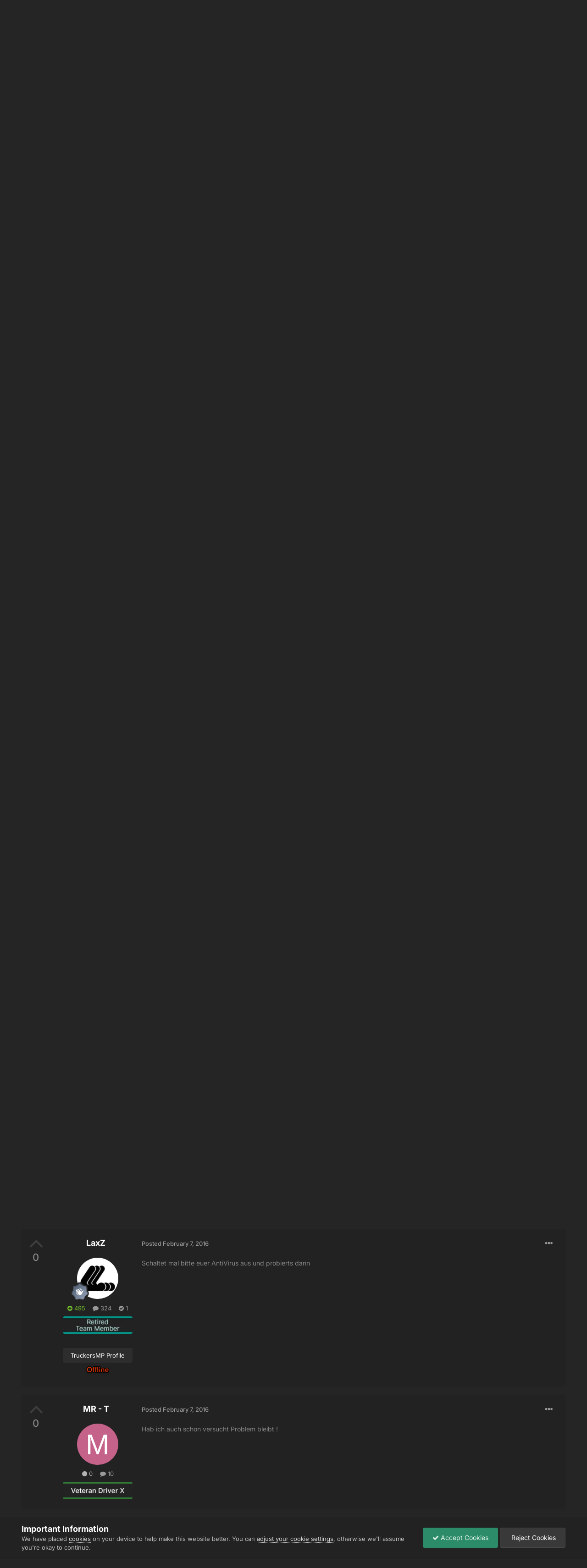

--- FILE ---
content_type: text/html;charset=UTF-8
request_url: https://forum.truckersmp.com/index.php?/topic/26459-ets-mp-keine-servers/
body_size: 21413
content:
<!DOCTYPE html>
<html lang="en-US" dir="ltr">
	<head>
		<meta charset="utf-8">
        
		<title>ETS MP keine Servers - Gelöst - TruckersMP Forum</title>
		
			<script>
  (function(i,s,o,g,r,a,m){i['GoogleAnalyticsObject']=r;i[r]=i[r]||function(){
  (i[r].q=i[r].q||[]).push(arguments)},i[r].l=1*new Date();a=s.createElement(o),
  m=s.getElementsByTagName(o)[0];a.async=1;a.src=g;m.parentNode.insertBefore(a,m)
  })(window,document,'script','//www.google-analytics.com/analytics.js','ga');

  ga('create', 'UA-64357218-4', 'auto');
  ga('send', 'pageview');

</script>
		
		
		
		

	<meta name="viewport" content="width=device-width, initial-scale=1">


	
	
		<meta property="og:image" content="https://forum.truckersmp.com/uploads/monthly_2020_02/tmp_og.png.5f23549d6c09ecce7b5d75c61ff8c161.png">
	


	<meta name="twitter:card" content="summary_large_image" />


	
		<meta name="twitter:site" content="@truckersmp" />
	



	
		
			
				<meta property="og:title" content="ETS MP keine Servers">
			
		
	

	
		
			
				<meta property="og:type" content="website">
			
		
	

	
		
			
				<meta property="og:url" content="https://forum.truckersmp.com/index.php?/topic/26459-ets-mp-keine-servers/">
			
		
	

	
		
			
				<meta name="description" content="Moin ich habe ein Problem uns war Findet er kein Server wenn ich mich Anmelden will und das seit dem update --&gt; Error. Trying again &lt;-- weiß einer warum? Hilfe http://images.akamai.steamusercontent.com/ugc/495762843163483753/3BB46D7447C236A63D692A5E488163F2E2CF275C/">
			
		
	

	
		
			
				<meta property="og:description" content="Moin ich habe ein Problem uns war Findet er kein Server wenn ich mich Anmelden will und das seit dem update --&gt; Error. Trying again &lt;-- weiß einer warum? Hilfe http://images.akamai.steamusercontent.com/ugc/495762843163483753/3BB46D7447C236A63D692A5E488163F2E2CF275C/">
			
		
	

	
		
			
				<meta property="og:updated_time" content="2016-02-13T20:03:24Z">
			
		
	

	
		
			
				<meta property="og:site_name" content="TruckersMP Forum">
			
		
	

	
		
			
				<meta property="og:locale" content="en_US">
			
		
	


	
		<link rel="next" href="https://forum.truckersmp.com/index.php?/topic/26459-ets-mp-keine-servers/page/2/" />
	

	
		<link rel="last" href="https://forum.truckersmp.com/index.php?/topic/26459-ets-mp-keine-servers/page/2/" />
	

	
		<link rel="canonical" href="https://forum.truckersmp.com/index.php?/topic/26459-ets-mp-keine-servers/" />
	





<link rel="manifest" href="https://forum.truckersmp.com/index.php?/manifest.webmanifest/">
<meta name="msapplication-config" content="https://forum.truckersmp.com/index.php?/browserconfig.xml/">
<meta name="msapplication-starturl" content="/">
<meta name="application-name" content="TruckersMP">
<meta name="apple-mobile-web-app-title" content="TruckersMP">

	<meta name="theme-color" content="#222222">


	<meta name="msapplication-TileColor" content="#212121">


	<link rel="mask-icon" href="https://forum.truckersmp.com/uploads/monthly_2020_02/safari-pinned-tab_svg.1d0f08df44406dbf932292e6ec82939f?v=1710429509" color="#222222">




	

	
		
			<link rel="icon" sizes="36x36" href="https://forum.truckersmp.com/uploads/monthly_2020_10/android-chrome-36x36.png?v=1710429509">
		
	

	
		
			<link rel="icon" sizes="48x48" href="https://forum.truckersmp.com/uploads/monthly_2020_10/android-chrome-48x48.png?v=1710429509">
		
	

	
		
			<link rel="icon" sizes="72x72" href="https://forum.truckersmp.com/uploads/monthly_2020_10/android-chrome-72x72.png?v=1710429509">
		
	

	
		
			<link rel="icon" sizes="96x96" href="https://forum.truckersmp.com/uploads/monthly_2020_10/android-chrome-96x96.png?v=1710429509">
		
	

	
		
			<link rel="icon" sizes="144x144" href="https://forum.truckersmp.com/uploads/monthly_2020_10/android-chrome-144x144.png?v=1710429509">
		
	

	
		
			<link rel="icon" sizes="192x192" href="https://forum.truckersmp.com/uploads/monthly_2020_10/android-chrome-192x192.png?v=1710429509">
		
	

	
		
			<link rel="icon" sizes="256x256" href="https://forum.truckersmp.com/uploads/monthly_2020_10/android-chrome-256x256.png?v=1710429509">
		
	

	
		
			<link rel="icon" sizes="384x384" href="https://forum.truckersmp.com/uploads/monthly_2020_10/android-chrome-384x384.png?v=1710429509">
		
	

	
		
			<link rel="icon" sizes="512x512" href="https://forum.truckersmp.com/uploads/monthly_2020_10/android-chrome-512x512.png?v=1710429509">
		
	

	
		
			<meta name="msapplication-square70x70logo" content="https://forum.truckersmp.com/uploads/monthly_2020_10/msapplication-square70x70logo.png?v=1710429509"/>
		
	

	
		
			<meta name="msapplication-TileImage" content="https://forum.truckersmp.com/uploads/monthly_2020_10/msapplication-TileImage.png?v=1710429509"/>
		
	

	
		
			<meta name="msapplication-square150x150logo" content="https://forum.truckersmp.com/uploads/monthly_2020_10/msapplication-square150x150logo.png?v=1710429509"/>
		
	

	
		
			<meta name="msapplication-wide310x150logo" content="https://forum.truckersmp.com/uploads/monthly_2020_10/msapplication-wide310x150logo.png?v=1710429509"/>
		
	

	
		
			<meta name="msapplication-square310x310logo" content="https://forum.truckersmp.com/uploads/monthly_2020_10/msapplication-square310x310logo.png?v=1710429509"/>
		
	

	
		
			
				<link rel="apple-touch-icon" href="https://forum.truckersmp.com/uploads/monthly_2020_10/apple-touch-icon-57x57.png?v=1710429509">
			
		
	

	
		
			
				<link rel="apple-touch-icon" sizes="60x60" href="https://forum.truckersmp.com/uploads/monthly_2020_10/apple-touch-icon-60x60.png?v=1710429509">
			
		
	

	
		
			
				<link rel="apple-touch-icon" sizes="72x72" href="https://forum.truckersmp.com/uploads/monthly_2020_10/apple-touch-icon-72x72.png?v=1710429509">
			
		
	

	
		
			
				<link rel="apple-touch-icon" sizes="76x76" href="https://forum.truckersmp.com/uploads/monthly_2020_10/apple-touch-icon-76x76.png?v=1710429509">
			
		
	

	
		
			
				<link rel="apple-touch-icon" sizes="114x114" href="https://forum.truckersmp.com/uploads/monthly_2020_10/apple-touch-icon-114x114.png?v=1710429509">
			
		
	

	
		
			
				<link rel="apple-touch-icon" sizes="120x120" href="https://forum.truckersmp.com/uploads/monthly_2020_10/apple-touch-icon-120x120.png?v=1710429509">
			
		
	

	
		
			
				<link rel="apple-touch-icon" sizes="144x144" href="https://forum.truckersmp.com/uploads/monthly_2020_10/apple-touch-icon-144x144.png?v=1710429509">
			
		
	

	
		
			
				<link rel="apple-touch-icon" sizes="152x152" href="https://forum.truckersmp.com/uploads/monthly_2020_10/apple-touch-icon-152x152.png?v=1710429509">
			
		
	

	
		
			
				<link rel="apple-touch-icon" sizes="180x180" href="https://forum.truckersmp.com/uploads/monthly_2020_10/apple-touch-icon-180x180.png?v=1710429509">
			
		
	





<link rel="preload" href="//forum.truckersmp.com/applications/core/interface/font/fontawesome-webfont.woff2?v=4.7.0" as="font" crossorigin="anonymous">
		


	
	
	
		<style type="text/css">@font-face {font-family:Inter;font-style:normal;font-weight:300;src:url(/cf-fonts/v/inter/5.0.16/cyrillic-ext/wght/normal.woff2);unicode-range:U+0460-052F,U+1C80-1C88,U+20B4,U+2DE0-2DFF,U+A640-A69F,U+FE2E-FE2F;font-display:swap;}@font-face {font-family:Inter;font-style:normal;font-weight:300;src:url(/cf-fonts/v/inter/5.0.16/cyrillic/wght/normal.woff2);unicode-range:U+0301,U+0400-045F,U+0490-0491,U+04B0-04B1,U+2116;font-display:swap;}@font-face {font-family:Inter;font-style:normal;font-weight:300;src:url(/cf-fonts/v/inter/5.0.16/latin-ext/wght/normal.woff2);unicode-range:U+0100-02AF,U+0304,U+0308,U+0329,U+1E00-1E9F,U+1EF2-1EFF,U+2020,U+20A0-20AB,U+20AD-20CF,U+2113,U+2C60-2C7F,U+A720-A7FF;font-display:swap;}@font-face {font-family:Inter;font-style:normal;font-weight:300;src:url(/cf-fonts/v/inter/5.0.16/vietnamese/wght/normal.woff2);unicode-range:U+0102-0103,U+0110-0111,U+0128-0129,U+0168-0169,U+01A0-01A1,U+01AF-01B0,U+0300-0301,U+0303-0304,U+0308-0309,U+0323,U+0329,U+1EA0-1EF9,U+20AB;font-display:swap;}@font-face {font-family:Inter;font-style:normal;font-weight:300;src:url(/cf-fonts/v/inter/5.0.16/greek-ext/wght/normal.woff2);unicode-range:U+1F00-1FFF;font-display:swap;}@font-face {font-family:Inter;font-style:normal;font-weight:300;src:url(/cf-fonts/v/inter/5.0.16/greek/wght/normal.woff2);unicode-range:U+0370-03FF;font-display:swap;}@font-face {font-family:Inter;font-style:normal;font-weight:300;src:url(/cf-fonts/v/inter/5.0.16/latin/wght/normal.woff2);unicode-range:U+0000-00FF,U+0131,U+0152-0153,U+02BB-02BC,U+02C6,U+02DA,U+02DC,U+0304,U+0308,U+0329,U+2000-206F,U+2074,U+20AC,U+2122,U+2191,U+2193,U+2212,U+2215,U+FEFF,U+FFFD;font-display:swap;}@font-face {font-family:Inter;font-style:normal;font-weight:400;src:url(/cf-fonts/v/inter/5.0.16/cyrillic/wght/normal.woff2);unicode-range:U+0301,U+0400-045F,U+0490-0491,U+04B0-04B1,U+2116;font-display:swap;}@font-face {font-family:Inter;font-style:normal;font-weight:400;src:url(/cf-fonts/v/inter/5.0.16/latin/wght/normal.woff2);unicode-range:U+0000-00FF,U+0131,U+0152-0153,U+02BB-02BC,U+02C6,U+02DA,U+02DC,U+0304,U+0308,U+0329,U+2000-206F,U+2074,U+20AC,U+2122,U+2191,U+2193,U+2212,U+2215,U+FEFF,U+FFFD;font-display:swap;}@font-face {font-family:Inter;font-style:normal;font-weight:400;src:url(/cf-fonts/v/inter/5.0.16/greek/wght/normal.woff2);unicode-range:U+0370-03FF;font-display:swap;}@font-face {font-family:Inter;font-style:normal;font-weight:400;src:url(/cf-fonts/v/inter/5.0.16/latin-ext/wght/normal.woff2);unicode-range:U+0100-02AF,U+0304,U+0308,U+0329,U+1E00-1E9F,U+1EF2-1EFF,U+2020,U+20A0-20AB,U+20AD-20CF,U+2113,U+2C60-2C7F,U+A720-A7FF;font-display:swap;}@font-face {font-family:Inter;font-style:normal;font-weight:400;src:url(/cf-fonts/v/inter/5.0.16/vietnamese/wght/normal.woff2);unicode-range:U+0102-0103,U+0110-0111,U+0128-0129,U+0168-0169,U+01A0-01A1,U+01AF-01B0,U+0300-0301,U+0303-0304,U+0308-0309,U+0323,U+0329,U+1EA0-1EF9,U+20AB;font-display:swap;}@font-face {font-family:Inter;font-style:normal;font-weight:400;src:url(/cf-fonts/v/inter/5.0.16/greek-ext/wght/normal.woff2);unicode-range:U+1F00-1FFF;font-display:swap;}@font-face {font-family:Inter;font-style:normal;font-weight:400;src:url(/cf-fonts/v/inter/5.0.16/cyrillic-ext/wght/normal.woff2);unicode-range:U+0460-052F,U+1C80-1C88,U+20B4,U+2DE0-2DFF,U+A640-A69F,U+FE2E-FE2F;font-display:swap;}@font-face {font-family:Inter;font-style:normal;font-weight:500;src:url(/cf-fonts/v/inter/5.0.16/latin/wght/normal.woff2);unicode-range:U+0000-00FF,U+0131,U+0152-0153,U+02BB-02BC,U+02C6,U+02DA,U+02DC,U+0304,U+0308,U+0329,U+2000-206F,U+2074,U+20AC,U+2122,U+2191,U+2193,U+2212,U+2215,U+FEFF,U+FFFD;font-display:swap;}@font-face {font-family:Inter;font-style:normal;font-weight:500;src:url(/cf-fonts/v/inter/5.0.16/latin-ext/wght/normal.woff2);unicode-range:U+0100-02AF,U+0304,U+0308,U+0329,U+1E00-1E9F,U+1EF2-1EFF,U+2020,U+20A0-20AB,U+20AD-20CF,U+2113,U+2C60-2C7F,U+A720-A7FF;font-display:swap;}@font-face {font-family:Inter;font-style:normal;font-weight:500;src:url(/cf-fonts/v/inter/5.0.16/vietnamese/wght/normal.woff2);unicode-range:U+0102-0103,U+0110-0111,U+0128-0129,U+0168-0169,U+01A0-01A1,U+01AF-01B0,U+0300-0301,U+0303-0304,U+0308-0309,U+0323,U+0329,U+1EA0-1EF9,U+20AB;font-display:swap;}@font-face {font-family:Inter;font-style:normal;font-weight:500;src:url(/cf-fonts/v/inter/5.0.16/cyrillic-ext/wght/normal.woff2);unicode-range:U+0460-052F,U+1C80-1C88,U+20B4,U+2DE0-2DFF,U+A640-A69F,U+FE2E-FE2F;font-display:swap;}@font-face {font-family:Inter;font-style:normal;font-weight:500;src:url(/cf-fonts/v/inter/5.0.16/greek-ext/wght/normal.woff2);unicode-range:U+1F00-1FFF;font-display:swap;}@font-face {font-family:Inter;font-style:normal;font-weight:500;src:url(/cf-fonts/v/inter/5.0.16/cyrillic/wght/normal.woff2);unicode-range:U+0301,U+0400-045F,U+0490-0491,U+04B0-04B1,U+2116;font-display:swap;}@font-face {font-family:Inter;font-style:normal;font-weight:500;src:url(/cf-fonts/v/inter/5.0.16/greek/wght/normal.woff2);unicode-range:U+0370-03FF;font-display:swap;}@font-face {font-family:Inter;font-style:normal;font-weight:600;src:url(/cf-fonts/v/inter/5.0.16/cyrillic-ext/wght/normal.woff2);unicode-range:U+0460-052F,U+1C80-1C88,U+20B4,U+2DE0-2DFF,U+A640-A69F,U+FE2E-FE2F;font-display:swap;}@font-face {font-family:Inter;font-style:normal;font-weight:600;src:url(/cf-fonts/v/inter/5.0.16/greek-ext/wght/normal.woff2);unicode-range:U+1F00-1FFF;font-display:swap;}@font-face {font-family:Inter;font-style:normal;font-weight:600;src:url(/cf-fonts/v/inter/5.0.16/greek/wght/normal.woff2);unicode-range:U+0370-03FF;font-display:swap;}@font-face {font-family:Inter;font-style:normal;font-weight:600;src:url(/cf-fonts/v/inter/5.0.16/latin/wght/normal.woff2);unicode-range:U+0000-00FF,U+0131,U+0152-0153,U+02BB-02BC,U+02C6,U+02DA,U+02DC,U+0304,U+0308,U+0329,U+2000-206F,U+2074,U+20AC,U+2122,U+2191,U+2193,U+2212,U+2215,U+FEFF,U+FFFD;font-display:swap;}@font-face {font-family:Inter;font-style:normal;font-weight:600;src:url(/cf-fonts/v/inter/5.0.16/vietnamese/wght/normal.woff2);unicode-range:U+0102-0103,U+0110-0111,U+0128-0129,U+0168-0169,U+01A0-01A1,U+01AF-01B0,U+0300-0301,U+0303-0304,U+0308-0309,U+0323,U+0329,U+1EA0-1EF9,U+20AB;font-display:swap;}@font-face {font-family:Inter;font-style:normal;font-weight:600;src:url(/cf-fonts/v/inter/5.0.16/latin-ext/wght/normal.woff2);unicode-range:U+0100-02AF,U+0304,U+0308,U+0329,U+1E00-1E9F,U+1EF2-1EFF,U+2020,U+20A0-20AB,U+20AD-20CF,U+2113,U+2C60-2C7F,U+A720-A7FF;font-display:swap;}@font-face {font-family:Inter;font-style:normal;font-weight:600;src:url(/cf-fonts/v/inter/5.0.16/cyrillic/wght/normal.woff2);unicode-range:U+0301,U+0400-045F,U+0490-0491,U+04B0-04B1,U+2116;font-display:swap;}@font-face {font-family:Inter;font-style:normal;font-weight:700;src:url(/cf-fonts/v/inter/5.0.16/greek-ext/wght/normal.woff2);unicode-range:U+1F00-1FFF;font-display:swap;}@font-face {font-family:Inter;font-style:normal;font-weight:700;src:url(/cf-fonts/v/inter/5.0.16/cyrillic-ext/wght/normal.woff2);unicode-range:U+0460-052F,U+1C80-1C88,U+20B4,U+2DE0-2DFF,U+A640-A69F,U+FE2E-FE2F;font-display:swap;}@font-face {font-family:Inter;font-style:normal;font-weight:700;src:url(/cf-fonts/v/inter/5.0.16/greek/wght/normal.woff2);unicode-range:U+0370-03FF;font-display:swap;}@font-face {font-family:Inter;font-style:normal;font-weight:700;src:url(/cf-fonts/v/inter/5.0.16/latin/wght/normal.woff2);unicode-range:U+0000-00FF,U+0131,U+0152-0153,U+02BB-02BC,U+02C6,U+02DA,U+02DC,U+0304,U+0308,U+0329,U+2000-206F,U+2074,U+20AC,U+2122,U+2191,U+2193,U+2212,U+2215,U+FEFF,U+FFFD;font-display:swap;}@font-face {font-family:Inter;font-style:normal;font-weight:700;src:url(/cf-fonts/v/inter/5.0.16/cyrillic/wght/normal.woff2);unicode-range:U+0301,U+0400-045F,U+0490-0491,U+04B0-04B1,U+2116;font-display:swap;}@font-face {font-family:Inter;font-style:normal;font-weight:700;src:url(/cf-fonts/v/inter/5.0.16/latin-ext/wght/normal.woff2);unicode-range:U+0100-02AF,U+0304,U+0308,U+0329,U+1E00-1E9F,U+1EF2-1EFF,U+2020,U+20A0-20AB,U+20AD-20CF,U+2113,U+2C60-2C7F,U+A720-A7FF;font-display:swap;}@font-face {font-family:Inter;font-style:normal;font-weight:700;src:url(/cf-fonts/v/inter/5.0.16/vietnamese/wght/normal.woff2);unicode-range:U+0102-0103,U+0110-0111,U+0128-0129,U+0168-0169,U+01A0-01A1,U+01AF-01B0,U+0300-0301,U+0303-0304,U+0308-0309,U+0323,U+0329,U+1EA0-1EF9,U+20AB;font-display:swap;}</style>
	



	<link rel='stylesheet' href='https://forum.truckersmp.com/uploads/css_built_20/341e4a57816af3ba440d891ca87450ff_framework.css?v=b308090c851747904448' media='all'>

	<link rel='stylesheet' href='https://forum.truckersmp.com/uploads/css_built_20/05e81b71abe4f22d6eb8d1a929494829_responsive.css?v=b308090c851747904448' media='all'>

	<link rel='stylesheet' href='https://forum.truckersmp.com/uploads/css_built_20/90eb5adf50a8c640f633d47fd7eb1778_core.css?v=b308090c851747904448' media='all'>

	<link rel='stylesheet' href='https://forum.truckersmp.com/uploads/css_built_20/5a0da001ccc2200dc5625c3f3934497d_core_responsive.css?v=b308090c851747904448' media='all'>

	<link rel='stylesheet' href='https://forum.truckersmp.com/uploads/css_built_20/62e269ced0fdab7e30e026f1d30ae516_forums.css?v=b308090c851747904448' media='all'>

	<link rel='stylesheet' href='https://forum.truckersmp.com/uploads/css_built_20/76e62c573090645fb99a15a363d8620e_forums_responsive.css?v=b308090c851747904448' media='all'>

	<link rel='stylesheet' href='https://forum.truckersmp.com/uploads/css_built_20/ebdea0c6a7dab6d37900b9190d3ac77b_topics.css?v=b308090c851747904448' media='all'>





<link rel='stylesheet' href='https://forum.truckersmp.com/uploads/css_built_20/258adbb6e4f3e83cd3b355f84e3fa002_custom.css?v=b308090c851747904448' media='all'>




		
		

	
	<link rel='shortcut icon' href='https://forum.truckersmp.com/uploads/monthly_2020_02/favicon.png' type="image/png">

	</head>
	<body class='ipsApp ipsApp_front ipsJS_none ipsClearfix' data-controller='core.front.core.app' data-message="" data-pageApp='forums' data-pageLocation='front' data-pageModule='forums' data-pageController='topic' data-pageID='26459'  >
		
        

        

		<a href='#ipsLayout_mainArea' class='ipsHide' title='Go to main content on this page' accesskey='m'>Jump to content</a>
		





		<div id='ipsLayout_header' class='ipsClearfix'>
			<header>
				<div class='ipsLayout_container'>
					


<a href='https://forum.truckersmp.com/' id='elLogo' accesskey='1'><img src="https://forum.truckersmp.com/uploads/monthly_2020_10/1797472539_TMP.png.e59ae11c070d542b6b8fbc069f21ed5d1.png.1a4e33e9deaef13e95ff2c2d1e4d9f4a.png" alt='TruckersMP Forum'></a>

					
						

	<ul id='elUserNav' class='ipsList_inline cSignedOut ipsResponsive_showDesktop'>
		

	
		<li class='cUserNav_icon'>
			<a href='https://www.youtube.com/c/TruckersMPOfficial' target='_blank' class='cShareLink cShareLink_youtube' rel='noopener noreferrer'><i class='fa fa-youtube'></i></a>
        </li>
	
		<li class='cUserNav_icon'>
			<a href='https://x.com/truckersmp' target='_blank' class='cShareLink cShareLink_x' rel='noopener noreferrer'><i class='fa fa-x'></i></a>
        </li>
	
		<li class='cUserNav_icon'>
			<a href='https://www.instagram.com/truckersmp.official/' target='_blank' class='cShareLink cShareLink_instagram' rel='noopener noreferrer'><i class='fa fa-instagram'></i></a>
        </li>
	
		<li class='cUserNav_icon'>
			<a href='https://facebook.com/truckersmpofficial' target='_blank' class='cShareLink cShareLink_facebook' rel='noopener noreferrer'><i class='fa fa-facebook'></i></a>
        </li>
	
		<li class='cUserNav_icon'>
			<a href='https://github.com/TruckersMP' target='_blank' class='cShareLink cShareLink_github' rel='noopener noreferrer'><i class='fa fa-github'></i></a>
        </li>
	
		<li class='cUserNav_icon'>
			<a href='https://linkedin.com/company/truckersmp' target='_blank' class='cShareLink cShareLink_linkedin' rel='noopener noreferrer'><i class='fa fa-linkedin'></i></a>
        </li>
	

        
		
        
        
            
            <li id='elSignInLink'>
                <a href='https://forum.truckersmp.com/index.php?/login/' id='elUserSignIn'>
                    Already playing TruckersMP? Sign In
                </a>
            </li>
            
        
		
			<li>
				
					<a href='https://truckersmp.com/auth/register' target="_blank" rel="noopener" class='ipsButton ipsButton_normal ipsButton_primary'>Sign Up</a>
				
			</li>
		
	</ul>

						
<ul class='ipsMobileHamburger ipsList_reset ipsResponsive_hideDesktop'>
	<li data-ipsDrawer data-ipsDrawer-drawerElem='#elMobileDrawer'>
		<a href='#' >
			
			
				
			
			
			
			<i class='fa fa-navicon'></i>
		</a>
	</li>
</ul>
					
				</div>
			</header>
			

	<nav data-controller='core.front.core.navBar' class=' ipsResponsive_showDesktop'>
		<div class='ipsNavBar_primary ipsLayout_container '>
			<ul data-role="primaryNavBar" class='ipsClearfix'>
				


	
		
		
			
		
		<li class='ipsNavBar_active' data-active id='elNavSecondary_1' data-role="navBarItem" data-navApp="core" data-navExt="CustomItem">
			
			
				<a href="https://forum.truckersmp.com/index.php"  data-navItem-id="1" data-navDefault>
					Browse<span class='ipsNavBar_active__identifier'></span>
				</a>
			
			
				<ul class='ipsNavBar_secondary ' data-role='secondaryNavBar'>
					


	
		
		
			
		
		<li class='ipsNavBar_active' data-active id='elNavSecondary_8' data-role="navBarItem" data-navApp="forums" data-navExt="Forums">
			
			
				<a href="https://forum.truckersmp.com/index.php"  data-navItem-id="8" data-navDefault>
					Forums<span class='ipsNavBar_active__identifier'></span>
				</a>
			
			
		</li>
	
	

	
		
		
		<li  id='elNavSecondary_10' data-role="navBarItem" data-navApp="core" data-navExt="StaffDirectory">
			
			
				<a href="https://forum.truckersmp.com/index.php?/staff/"  data-navItem-id="10" >
					Staff<span class='ipsNavBar_active__identifier'></span>
				</a>
			
			
		</li>
	
	

	
		
		
		<li  id='elNavSecondary_11' data-role="navBarItem" data-navApp="core" data-navExt="OnlineUsers">
			
			
				<a href="https://forum.truckersmp.com/index.php?/online/"  data-navItem-id="11" >
					Online Users<span class='ipsNavBar_active__identifier'></span>
				</a>
			
			
		</li>
	
	

	
		
		
		<li  id='elNavSecondary_48' data-role="navBarItem" data-navApp="core" data-navExt="Leaderboard">
			
			
				<a href="https://forum.truckersmp.com/index.php?/leaderboard/"  data-navItem-id="48" >
					Leaderboard<span class='ipsNavBar_active__identifier'></span>
				</a>
			
			
		</li>
	
	

					<li class='ipsHide' id='elNavigationMore_1' data-role='navMore'>
						<a href='#' data-ipsMenu data-ipsMenu-appendTo='#elNavigationMore_1' id='elNavigationMore_1_dropdown'>More <i class='fa fa-caret-down'></i></a>
						<ul class='ipsHide ipsMenu ipsMenu_auto' id='elNavigationMore_1_dropdown_menu' data-role='moreDropdown'></ul>
					</li>
				</ul>
			
		</li>
	
	

	
		
		
		<li  id='elNavSecondary_12' data-role="navBarItem" data-navApp="core" data-navExt="CustomItem">
			
			
				<a href="https://truckersmp.com/"  data-navItem-id="12" >
					Website<span class='ipsNavBar_active__identifier'></span>
				</a>
			
			
		</li>
	
	

	
		
		
		<li  id='elNavSecondary_39' data-role="navBarItem" data-navApp="core" data-navExt="CustomItem">
			
			
				<a href="https://discord.gg/truckersmp"  data-navItem-id="39" >
					Discord<span class='ipsNavBar_active__identifier'></span>
				</a>
			
			
		</li>
	
	

	
		
		
		<li  id='elNavSecondary_40' data-role="navBarItem" data-navApp="core" data-navExt="Menu">
			
			
				<a href="#" id="elNavigation_40" data-ipsMenu data-ipsMenu-appendTo='#elNavSecondary_40' data-ipsMenu-activeClass='ipsNavActive_menu' data-navItem-id="40" >
					Socials <i class="fa fa-caret-down"></i><span class='ipsNavBar_active__identifier'></span>
				</a>
				<ul id="elNavigation_40_menu" class="ipsMenu ipsMenu_auto ipsHide">
					

	
		
			<li class='ipsMenu_item' >
				<a href='https://www.facebook.com/truckersmpofficial/' target='_blank' rel="noopener">
					Facebook
				</a>
			</li>
		
	

	
		
			<li class='ipsMenu_item' >
				<a href='https://www.instagram.com/truckersmp.official' target='_blank' rel="noopener">
					Instagram
				</a>
			</li>
		
	

	
		
			<li class='ipsMenu_item' >
				<a href='https://twitter.com/TruckersMP' target='_blank' rel="noopener">
					Twitter
				</a>
			</li>
		
	

	
		
			<li class='ipsMenu_item' >
				<a href='https://www.twitch.tv/truckersmp_official' target='_blank' rel="noopener">
					Twitch
				</a>
			</li>
		
	

	
		
			<li class='ipsMenu_item' >
				<a href='https://www.youtube.com/c/TruckersMPOfficial' target='_blank' rel="noopener">
					YouTube
				</a>
			</li>
		
	

	
		
			<li class='ipsMenu_item' >
				<a href='https://www.tiktok.com/@truckersmp_official' target='_blank' rel="noopener">
					TikTok
				</a>
			</li>
		
	

				</ul>
			
			
		</li>
	
	

	
		
		
		<li  id='elNavSecondary_2' data-role="navBarItem" data-navApp="core" data-navExt="CustomItem">
			
			
				<a href="https://forum.truckersmp.com/index.php?/discover/"  data-navItem-id="2" >
					Activity<span class='ipsNavBar_active__identifier'></span>
				</a>
			
			
				<ul class='ipsNavBar_secondary ipsHide' data-role='secondaryNavBar'>
					


	
		
		
		<li  id='elNavSecondary_3' data-role="navBarItem" data-navApp="core" data-navExt="AllActivity">
			
			
				<a href="https://forum.truckersmp.com/index.php?/discover/"  data-navItem-id="3" >
					All Activity<span class='ipsNavBar_active__identifier'></span>
				</a>
			
			
		</li>
	
	

	
		
		
		<li  id='elNavSecondary_4' data-role="navBarItem" data-navApp="core" data-navExt="YourActivityStreams">
			
			
				<a href="#" id="elNavigation_4" data-ipsMenu data-ipsMenu-appendTo='#elNavSecondary_2' data-ipsMenu-activeClass='ipsNavActive_menu' data-navItem-id="4" >
					My Activity Streams <i class="fa fa-caret-down"></i><span class='ipsNavBar_active__identifier'></span>
				</a>
				<ul id="elNavigation_4_menu" class="ipsMenu ipsMenu_auto ipsHide">
					

	
		
			<li class='ipsMenu_item' data-streamid='111'>
				<a href='https://forum.truckersmp.com/index.php?/discover/111/' >
					Staff Changes
				</a>
			</li>
		
	

				</ul>
			
			
		</li>
	
	

	
		
		
		<li  id='elNavSecondary_5' data-role="navBarItem" data-navApp="core" data-navExt="YourActivityStreamsItem">
			
			
				<a href="https://forum.truckersmp.com/index.php?/discover/unread/"  data-navItem-id="5" >
					Unread Content<span class='ipsNavBar_active__identifier'></span>
				</a>
			
			
		</li>
	
	

	
		
		
		<li  id='elNavSecondary_6' data-role="navBarItem" data-navApp="core" data-navExt="YourActivityStreamsItem">
			
			
				<a href="https://forum.truckersmp.com/index.php?/discover/content-started/"  data-navItem-id="6" >
					Content I Started<span class='ipsNavBar_active__identifier'></span>
				</a>
			
			
		</li>
	
	

	
		
		
		<li  id='elNavSecondary_7' data-role="navBarItem" data-navApp="core" data-navExt="Search">
			
			
				<a href="https://forum.truckersmp.com/index.php?/search/"  data-navItem-id="7" >
					Search<span class='ipsNavBar_active__identifier'></span>
				</a>
			
			
		</li>
	
	

					<li class='ipsHide' id='elNavigationMore_2' data-role='navMore'>
						<a href='#' data-ipsMenu data-ipsMenu-appendTo='#elNavigationMore_2' id='elNavigationMore_2_dropdown'>More <i class='fa fa-caret-down'></i></a>
						<ul class='ipsHide ipsMenu ipsMenu_auto' id='elNavigationMore_2_dropdown_menu' data-role='moreDropdown'></ul>
					</li>
				</ul>
			
		</li>
	
	

	
		
		
		<li  id='elNavSecondary_13' data-role="navBarItem" data-navApp="core" data-navExt="CustomItem">
			
			
				<a href="https://truckersmp.com/download" target='_blank' rel="noopener" data-navItem-id="13">
					Download<span class='ipsNavBar_active__identifier'></span>
				</a>
			
			
		</li>
	
	

	
		
		
		<li  id='elNavSecondary_14' data-role="navBarItem" data-navApp="core" data-navExt="Menu">
			
			
				<a href="#" id="elNavigation_14" data-ipsMenu data-ipsMenu-appendTo='#elNavSecondary_14' data-ipsMenu-activeClass='ipsNavActive_menu' data-navItem-id="14" >
					Guides & Help <i class="fa fa-caret-down"></i><span class='ipsNavBar_active__identifier'></span>
				</a>
				<ul id="elNavigation_14_menu" class="ipsMenu ipsMenu_auto ipsHide">
					

	
		
			<li class='ipsMenu_item' >
				<a href='https://truckersmp.com/knowledge-base/' >
					Knowledge Base
				</a>
			</li>
		
	

	
		
			<li class='ipsMenu_item' >
				<a href='https://truckersmp.com/support' >
					Support System
				</a>
			</li>
		
	

	
		
			<li class='ipsMenu_item' >
				<a href='https://forum.truckersmp.com/index.php?/topic/39652-user-feedback-contacting-upper-staff/' >
					Feedback
				</a>
			</li>
		
	

	
		
			
			<li id='elNavigation_c1e88a112494220a4be0923e7c11165b' class='ipsMenu_item ipsMenu_subItems'>
				<a href='#'>
					Other Help
				</a>
				<ul id='elNavigation_c1e88a112494220a4be0923e7c11165b_menu' class='ipsMenu ipsMenu_auto ipsHide'>
					

	
		
			<li class='ipsMenu_item' >
				<a href='https://forum.truckersmp.com/index.php?/forum/142-solutions/' >
					Solutions
				</a>
			</li>
		
	

	
		
			<li class='ipsMenu_item' >
				<a href='https://forum.truckersmp.com/index.php?/forum/111-guides/' >
					Guides
				</a>
			</li>
		
	

				</ul>
			</li>
		
	

				</ul>
			
			
		</li>
	
	

	
		
		
		<li  id='elNavSecondary_15' data-role="navBarItem" data-navApp="core" data-navExt="Menu">
			
			
				<a href="#" id="elNavigation_15" data-ipsMenu data-ipsMenu-appendTo='#elNavSecondary_15' data-ipsMenu-activeClass='ipsNavActive_menu' data-navItem-id="15" >
					Information <i class="fa fa-caret-down"></i><span class='ipsNavBar_active__identifier'></span>
				</a>
				<ul id="elNavigation_15_menu" class="ipsMenu ipsMenu_auto ipsHide">
					

	
		
			<li class='ipsMenu_item' >
				<a href='https://truckersmp.com/blog' >
					News
				</a>
			</li>
		
	

	
		
			<li class='ipsMenu_item' >
				<a href='https://truckersmp.com/status' >
					Server Status
				</a>
			</li>
		
	

	
		
			<li class='ipsMenu_item' >
				<a href='https://map.truckersmp.com/' target='_blank' rel="noopener">
					Realtime Map
				</a>
			</li>
		
	

	
		
			<li class='ipsMenu_item' >
				<a href='https://traffic.krashnz.com/' target='_blank' rel="noopener">
					Traffic
				</a>
			</li>
		
	

	
		
			<li class='ipsMenu_item' >
				<a href='https://truckersmp.com/team' >
					Meet the Team
				</a>
			</li>
		
	

	
		
			<li class='ipsMenu_item' >
				<a href='https://truckersmp.com/rules' >
					Rules
				</a>
			</li>
		
	

				</ul>
			
			
		</li>
	
	

				<li class='ipsHide' id='elNavigationMore' data-role='navMore'>
					<a href='#' data-ipsMenu data-ipsMenu-appendTo='#elNavigationMore' id='elNavigationMore_dropdown'>More</a>
					<ul class='ipsNavBar_secondary ipsHide' data-role='secondaryNavBar'>
						<li class='ipsHide' id='elNavigationMore_more' data-role='navMore'>
							<a href='#' data-ipsMenu data-ipsMenu-appendTo='#elNavigationMore_more' id='elNavigationMore_more_dropdown'>More <i class='fa fa-caret-down'></i></a>
							<ul class='ipsHide ipsMenu ipsMenu_auto' id='elNavigationMore_more_dropdown_menu' data-role='moreDropdown'></ul>
						</li>
					</ul>
				</li>
			</ul>
			

	<div id="elSearchWrapper">
		<div id='elSearch' data-controller="core.front.core.quickSearch">
			<form accept-charset='utf-8' action='//forum.truckersmp.com/index.php?/search/&amp;do=quicksearch' method='post'>
                <input type='search' id='elSearchField' placeholder='Search...' name='q' autocomplete='off' aria-label='Search'>
                <details class='cSearchFilter'>
                    <summary class='cSearchFilter__text'></summary>
                    <ul class='cSearchFilter__menu'>
                        
                        <li><label><input type="radio" name="type" value="all" ><span class='cSearchFilter__menuText'>Everywhere</span></label></li>
                        
                            
                                <li><label><input type="radio" name="type" value='contextual_{&quot;type&quot;:&quot;forums_topic&quot;,&quot;nodes&quot;:379}' checked><span class='cSearchFilter__menuText'>This Forum</span></label></li>
                            
                                <li><label><input type="radio" name="type" value='contextual_{&quot;type&quot;:&quot;forums_topic&quot;,&quot;item&quot;:26459}' checked><span class='cSearchFilter__menuText'>This Topic</span></label></li>
                            
                        
                        
                            <li><label><input type="radio" name="type" value="core_statuses_status"><span class='cSearchFilter__menuText'>Status Updates</span></label></li>
                        
                            <li><label><input type="radio" name="type" value="forums_topic"><span class='cSearchFilter__menuText'>Topics</span></label></li>
                        
                            <li><label><input type="radio" name="type" value="core_members"><span class='cSearchFilter__menuText'>Members</span></label></li>
                        
                    </ul>
                </details>
				<button class='cSearchSubmit' type="submit" aria-label='Search'><i class="fa fa-search"></i></button>
			</form>
		</div>
	</div>

		</div>
	</nav>

			
<ul id='elMobileNav' class='ipsResponsive_hideDesktop' data-controller='core.front.core.mobileNav'>
	
		
			
			
				
				
			
				
				
			
				
				
			
				
				
			
				
					<li id='elMobileBreadcrumb'>
						<a href='https://forum.truckersmp.com/index.php?/forum/379-gel%C3%B6st/'>
							<span>Gelöst</span>
						</a>
					</li>
				
				
			
				
				
			
		
	
	
	
	<li >
		<a data-action="defaultStream" href='https://forum.truckersmp.com/index.php?/discover/'><i class="fa fa-newspaper-o" aria-hidden="true"></i></a>
	</li>

	

	
		<li class='ipsJS_show'>
			<a href='https://forum.truckersmp.com/index.php?/search/'><i class='fa fa-search'></i></a>
		</li>
	
</ul>
		</div>
		<main id='ipsLayout_body' class='ipsLayout_container'>
			<div id='ipsLayout_contentArea'>
				<div id='ipsLayout_contentWrapper'>
					
<nav class='ipsBreadcrumb ipsBreadcrumb_top ipsFaded_withHover'>
	

	<ul class='ipsList_inline ipsPos_right'>
		
		<li >
			<a data-action="defaultStream" class='ipsType_light '  href='https://forum.truckersmp.com/index.php?/discover/'><i class="fa fa-newspaper-o" aria-hidden="true"></i> <span>All Activity</span></a>
		</li>
		
	</ul>

	<ul data-role="breadcrumbList">
		<li>
			<a title="Home" href='https://forum.truckersmp.com/'>
				<span>Home <i class='fa fa-angle-right'></i></span>
			</a>
		</li>
		
		
			<li>
				
					<a href='https://forum.truckersmp.com/index.php?/forum/185-international-community/'>
						<span>International Community <i class='fa fa-angle-right' aria-hidden="true"></i></span>
					</a>
				
			</li>
		
			<li>
				
					<a href='https://forum.truckersmp.com/index.php?/forum/15-other-languages/'>
						<span>Other Languages <i class='fa fa-angle-right' aria-hidden="true"></i></span>
					</a>
				
			</li>
		
			<li>
				
					<a href='https://forum.truckersmp.com/index.php?/forum/17-german-discussion/'>
						<span>German Discussion <i class='fa fa-angle-right' aria-hidden="true"></i></span>
					</a>
				
			</li>
		
			<li>
				
					<a href='https://forum.truckersmp.com/index.php?/forum/216-hilfe/'>
						<span>Hilfe <i class='fa fa-angle-right' aria-hidden="true"></i></span>
					</a>
				
			</li>
		
			<li>
				
					<a href='https://forum.truckersmp.com/index.php?/forum/379-gel%C3%B6st/'>
						<span>Gelöst <i class='fa fa-angle-right' aria-hidden="true"></i></span>
					</a>
				
			</li>
		
			<li>
				
					ETS MP keine Servers
				
			</li>
		
	</ul>
</nav>
					
					<div id='ipsLayout_mainArea'>
						<script async src="//pagead2.googlesyndication.com/pagead/js/adsbygoogle.js"></script>
<!-- elastic_tmp -->
<center>
<ins class="adsbygoogle"
     style="display: block;width: 100%;height: 90px"
     data-ad-client="ca-pub-6357178685558995"
     data-ad-slot="9894874965"></ins>
</center>
<script>
(adsbygoogle = window.adsbygoogle || []).push({});
</script>
						
						
						

	




						



<div class='ipsPageHeader ipsResponsive_pull ipsBox ipsPadding sm:ipsPadding:half ipsMargin_bottom'>
		
	
		<div class='ipsFlex ipsFlex-ai:stretch ipsFlex-jc:center'>
			<ul class='ipsList_reset cRatingColumn cRatingColumn_question ipsType_center ipsMargin_right ipsFlex-flex:00 ipsBorder_right'>
				
					<li>
						<span class='cAnswerRate cAnswerRate_up cAnswerRate_noPermission' data-ipsTooltip title='Sign in to rate this question'><i class='fa fa-angle-up'></i></span>
					</li>
				

					<li><span data-role="voteCount" data-voteCount="0" class='cAnswerRating '>0</span></li>

				
			</ul>
			<div class='ipsFlex-flex:11'>
	
	<div class='ipsFlex ipsFlex-ai:center ipsFlex-fw:wrap ipsGap:4'>
		<div class='ipsFlex-flex:11'>
			<h1 class='ipsType_pageTitle ipsContained_container'>
				

				
				
					<span class='ipsType_break ipsContained'>
						<span>ETS MP keine Servers</span>
					</span>
				
			</h1>
			
			
		</div>
		
	</div>
	<hr class='ipsHr'>
	<div class='ipsPageHeader__meta ipsFlex ipsFlex-jc:between ipsFlex-ai:center ipsFlex-fw:wrap ipsGap:3'>
		<div class='ipsFlex-flex:11'>
			<div class='ipsPhotoPanel ipsPhotoPanel_mini ipsPhotoPanel_notPhone ipsClearfix'>
				


	<a href="https://forum.truckersmp.com/index.php?/profile/50629-yade87ger/" rel="nofollow" data-ipsHover data-ipsHover-width="370" data-ipsHover-target="https://forum.truckersmp.com/index.php?/profile/50629-yade87ger/&amp;do=hovercard" class="ipsUserPhoto ipsUserPhoto_mini" title="Go to yade87GER's profile">
		<img src='https://forum.truckersmp.com/uploads/profile/photo-thumb-50629.png' alt='yade87GER' loading="lazy">
	</a>

				<div>
					<p class='ipsType_reset ipsType_blendLinks'>
						<span class='ipsType_normal'>
						
							<strong>Asked by 


<span style="color: inherit !important;"><a href="https://forum.truckersmp.com/index.php?/profile/50629-yade87ger/" data-ipshover data-ipshover-width="369" data-ipshover-target="https://forum.truckersmp.com/index.php?/profile/50629-yade87ger/&amp;do=hovercard&amp;referrer=https%253A%252F%252Fforum.truckersmp.com%252Findex.php%253F%252Ftopic%252F26459-ets-mp-keine-servers%252F" title="Go to yade87GER's profile" class="ipsType_break"><span style='color:#388E3C;font-weight:bold'>yade87GER</span></a></span>,</strong><br />
							<span class='ipsType_light'><time datetime='2016-02-07T10:43:58Z' title='02/07/16 10:43  AM' data-short='9 yr'>February 7, 2016</time></span>
						
						</span>
					</p>
				</div>
			</div>
		</div>
		
			<div class='ipsFlex-flex:01 ipsResponsive_hidePhone'>
				<div class='ipsShareLinks'>
					
						


    <a href='#elShareItem_1971751365_menu' id='elShareItem_1971751365' data-ipsMenu class='ipsShareButton ipsButton ipsButton_verySmall ipsButton_link ipsButton_link--light'>
        <span><i class='fa fa-share-alt'></i></span> &nbsp;Share
    </a>

    <div class='ipsPadding ipsMenu ipsMenu_normal ipsHide' id='elShareItem_1971751365_menu' data-controller="core.front.core.sharelink">
        
        
        <span data-ipsCopy data-ipsCopy-flashmessage>
            <a href="https://forum.truckersmp.com/index.php?/topic/26459-ets-mp-keine-servers/" class="ipsButton ipsButton_light ipsButton_small ipsButton_fullWidth" data-role="copyButton" data-clipboard-text="https://forum.truckersmp.com/index.php?/topic/26459-ets-mp-keine-servers/" data-ipstooltip title='Copy Link to Clipboard'><i class="fa fa-clone"></i> https://forum.truckersmp.com/index.php?/topic/26459-ets-mp-keine-servers/</a>
        </span>
        <ul class='ipsShareLinks ipsMargin_top:half'>
            
                <li>
<a href="https://x.com/share?url=https%3A%2F%2Fforum.truckersmp.com%2Findex.php%3F%2Ftopic%2F26459-ets-mp-keine-servers%2F" class="cShareLink cShareLink_x" target="_blank" data-role="shareLink" title='Share on X' data-ipsTooltip rel='nofollow noopener'>
    <i class="fa fa-x"></i>
</a></li>
            
                <li>
<a href="https://www.facebook.com/sharer/sharer.php?u=https%3A%2F%2Fforum.truckersmp.com%2Findex.php%3F%2Ftopic%2F26459-ets-mp-keine-servers%2F" class="cShareLink cShareLink_facebook" target="_blank" data-role="shareLink" title='Share on Facebook' data-ipsTooltip rel='noopener nofollow'>
	<i class="fa fa-facebook"></i>
</a></li>
            
                <li>
<a href="https://www.reddit.com/submit?url=https%3A%2F%2Fforum.truckersmp.com%2Findex.php%3F%2Ftopic%2F26459-ets-mp-keine-servers%2F&amp;title=ETS+MP+keine+Servers" rel="nofollow noopener" class="cShareLink cShareLink_reddit" target="_blank" title='Share on Reddit' data-ipsTooltip>
	<i class="fa fa-reddit"></i>
</a></li>
            
                <li>
<a href="https://pinterest.com/pin/create/button/?url=https://forum.truckersmp.com/index.php?/topic/26459-ets-mp-keine-servers/&amp;media=https://forum.truckersmp.com/uploads/monthly_2020_02/tmp_og.png.5f23549d6c09ecce7b5d75c61ff8c161.png" class="cShareLink cShareLink_pinterest" rel="nofollow noopener" target="_blank" data-role="shareLink" title='Share on Pinterest' data-ipsTooltip>
	<i class="fa fa-pinterest"></i>
</a></li>
            
        </ul>
        
            <hr class='ipsHr'>
            <button class='ipsHide ipsButton ipsButton_verySmall ipsButton_light ipsButton_fullWidth ipsMargin_top:half' data-controller='core.front.core.webshare' data-role='webShare' data-webShareTitle='ETS MP keine Servers' data-webShareText='ETS MP keine Servers' data-webShareUrl='https://forum.truckersmp.com/index.php?/topic/26459-ets-mp-keine-servers/'>More sharing options...</button>
        
    </div>

					
					
                    

					



					

<div data-followApp='forums' data-followArea='topic' data-followID='26459' data-controller='core.front.core.followButton'>
	

	<a href='https://forum.truckersmp.com/index.php?/login/' rel="nofollow" class="ipsFollow ipsPos_middle ipsButton ipsButton_light ipsButton_verySmall ipsButton_disabled" data-role="followButton" data-ipsTooltip title='Sign in to follow this'>
		<span>Followers</span>
		<span class='ipsCommentCount'>0</span>
	</a>

</div>
				</div>
			</div>
					
	</div>
	
	
			</div>
		</div>
	
</div>








<div class='ipsClearfix'>
	<ul class="ipsToolList ipsToolList_horizontal ipsClearfix ipsSpacer_both ipsResponsive_hidePhone">
		
		
		
	</ul>
</div>

<div id='comments' data-controller='core.front.core.commentFeed,forums.front.topic.view, core.front.core.ignoredComments' data-autoPoll data-baseURL='https://forum.truckersmp.com/index.php?/topic/26459-ets-mp-keine-servers/'  data-feedID='topic-26459' class='cTopic ipsClear ipsSpacer_top'>
	
		<div class='ipsBox ipsResponsive_pull'>
			<h2 class='ipsType_sectionTitle ipsType_reset'>Question</h2>
			



<a id="findComment-236864"></a>
<a id="comment-236864"></a>
<article  id="elComment_236864" class="cPost ipsBox ipsResponsive_pull cPostQuestion ipsBox--child sm:ipsPadding_horizontal:half ipsComment  ipsComment_parent ipsClearfix ipsClear ipsColumns ipsColumns_noSpacing ipsColumns_collapsePhone    ">
	

	

	<div class="cAuthorPane_mobile ipsResponsive_showPhone">
		<div class="cAuthorPane_photo">
			<div class="cAuthorPane_photoWrap">
				


	<a href="https://forum.truckersmp.com/index.php?/profile/50629-yade87ger/" rel="nofollow" data-ipsHover data-ipsHover-width="370" data-ipsHover-target="https://forum.truckersmp.com/index.php?/profile/50629-yade87ger/&amp;do=hovercard" class="ipsUserPhoto ipsUserPhoto_large" title="Go to yade87GER's profile">
		<img src='https://forum.truckersmp.com/uploads/profile/photo-thumb-50629.png' alt='yade87GER' loading="lazy">
	</a>

				
				
			</div>
		</div>
		<div class="cAuthorPane_content">
			<h3 class="ipsType_sectionHead cAuthorPane_author ipsType_break ipsType_blendLinks ipsFlex ipsFlex-ai:center">
				


<span style="color: inherit !important;"><a href="https://forum.truckersmp.com/index.php?/profile/50629-yade87ger/" data-ipshover data-ipshover-width="369" data-ipshover-target="https://forum.truckersmp.com/index.php?/profile/50629-yade87ger/&amp;do=hovercard&amp;referrer=https%253A%252F%252Fforum.truckersmp.com%252Findex.php%253F%252Ftopic%252F26459-ets-mp-keine-servers%252F" title="Go to yade87GER's profile" class="ipsType_break"><span style='color:#388E3C;font-weight:bold'>yade87GER</span></a></span>
			</h3>
			<div class="ipsType_light ipsType_reset">
			    <a href="https://forum.truckersmp.com/index.php?/topic/26459-ets-mp-keine-servers/#findComment-236864" rel="nofollow" class="ipsType_blendLinks">Posted <time datetime='2016-02-07T10:43:58Z' title='02/07/16 10:43  AM' data-short='9 yr'>February 7, 2016</time></a>
				
			</div>
		</div>
	</div>
	<aside class="ipsComment_author cAuthorPane ipsColumn ipsColumn_medium ipsResponsive_hidePhone">
		<h3 class="ipsType_sectionHead cAuthorPane_author ipsType_blendLinks ipsType_break">
<strong>


<span style="color: inherit !important;"><a href="https://forum.truckersmp.com/index.php?/profile/50629-yade87ger/" data-ipshover data-ipshover-width="369" data-ipshover-target="https://forum.truckersmp.com/index.php?/profile/50629-yade87ger/&amp;do=hovercard&amp;referrer=https%253A%252F%252Fforum.truckersmp.com%252Findex.php%253F%252Ftopic%252F26459-ets-mp-keine-servers%252F" title="Go to yade87GER's profile" class="ipsType_break">yade87GER</a></span></strong>
			
		</h3>
		


<div class="ipsSpacer_top ipsSpacer_half">
    

    <div id="elVTCTabsContent236864" class="ipsTabs_panels ipsSpacer_top ipsAreaBackground_reset">
        <div id="ipsTabs_elVTCTabBar236864_elProfileTab236864_1_panel" class="ipsTabs_panel ipsAreaBackground_reset">
            <ul class="cAuthorPane_info ipsList_reset">
                <li data-role="photo" class="cAuthorPane_photo">
                    <div class="cAuthorPane_photoWrap">
                        


	<a href="https://forum.truckersmp.com/index.php?/profile/50629-yade87ger/" rel="nofollow" data-ipsHover data-ipsHover-width="370" data-ipsHover-target="https://forum.truckersmp.com/index.php?/profile/50629-yade87ger/&amp;do=hovercard" class="ipsUserPhoto ipsUserPhoto_large" title="Go to yade87GER's profile">
		<img src='https://forum.truckersmp.com/uploads/profile/photo-thumb-50629.png' alt='yade87GER' loading="lazy">
	</a>

                        
                        
                    </div>
                </li>
                
                
                    <li data-role="stats">
                        <ul class="ipsList_reset ipsType_light ipsFlex ipsFlex-ai:center ipsFlex-jc:center ipsGap_row:2 cAuthorPane_stats">
                            <li>

	
		<span title="Member's total reputation" data-ipsTooltip class='ipsRepBadge ipsRepBadge_neutral'>
	
			<i class='fa fa-circle'></i> 0
	
		</span>
	
</li>
                            
                            <li>
                                <a href="https://forum.truckersmp.com/index.php?app=core&amp;module=members&amp;controller=profile&amp;id=50629&amp;amp;do=content" data-ipstooltip class="ipsType_blendLinks">
                                    <i class="fa fa-comment"></i> 27
                                </a>
                            </li>
                            
                            
                        </ul>
                    </li>
                

                
                
                    
                        <li data-role="group-icon"><img src="https://forum.truckersmp.com/uploads/monthly_2020_12/1224065347_role_VeteranIII(1).png.5e341002d946dd03e2cd99387e369c30.png" alt="" class="cAuthorGroupIcon"></li>
                    
                
            </ul>
        </div>

        
    </div>
    
    
    
    
</div>
	</aside>
	<div class="ipsColumn ipsColumn_fluid ipsMargin:none">
		

<div id='comment-236864_wrap' data-controller='core.front.core.comment' data-commentApp='forums' data-commentType='forums' data-commentID="236864" data-quoteData='{&quot;userid&quot;:50629,&quot;username&quot;:&quot;yade87GER&quot;,&quot;timestamp&quot;:1454841838,&quot;contentapp&quot;:&quot;forums&quot;,&quot;contenttype&quot;:&quot;forums&quot;,&quot;contentid&quot;:26459,&quot;contentclass&quot;:&quot;forums_Topic&quot;,&quot;contentcommentid&quot;:236864}' class='ipsComment_content ipsType_medium'>

	<div class='ipsComment_meta ipsType_light ipsFlex ipsFlex-ai:center ipsFlex-jc:between ipsFlex-fd:row-reverse'>
		<div class='ipsType_light ipsType_reset ipsType_blendLinks ipsComment_toolWrap'>
			<div class='ipsResponsive_hidePhone ipsComment_badges'>
				<ul class='ipsList_reset ipsFlex ipsFlex-jc:end ipsFlex-fw:wrap ipsGap:2 ipsGap_row:1'>
					
					
					
					
					
				</ul>
			</div>
			<ul class='ipsList_reset ipsComment_tools'>
				<li>
					<a href='#elControls_236864_menu' class='ipsComment_ellipsis' id='elControls_236864' title='More options...' data-ipsMenu data-ipsMenu-appendTo='#comment-236864_wrap'><i class='fa fa-ellipsis-h'></i></a>
					<ul id='elControls_236864_menu' class='ipsMenu ipsMenu_narrow ipsHide'>
						
							<li class='ipsMenu_item'><a href='https://forum.truckersmp.com/index.php?/topic/26459-ets-mp-keine-servers/&amp;do=reportComment&amp;comment=236864' data-ipsDialog data-ipsDialog-remoteSubmit data-ipsDialog-size='medium' data-ipsDialog-flashMessage='Thanks for your report.' data-ipsDialog-title="Report post" data-action='reportComment' title='Report this content'>Report</a></li>
						
						
                        
						
						
						
							
								
							
							
							
							
							
							
						
					</ul>
				</li>
				
			</ul>
		</div>

		<div class='ipsType_reset ipsResponsive_hidePhone'>
		   
		   Posted <time datetime='2016-02-07T10:43:58Z' title='02/07/16 10:43  AM' data-short='9 yr'>February 7, 2016</time>
		   
			
			<span class='ipsResponsive_hidePhone'>
				
				
			</span>
		</div>
	</div>

	

    

	<div class='cPost_contentWrap'>
		
		<div data-role='commentContent' class='ipsType_normal ipsType_richText ipsPadding_bottom ipsContained' data-controller='core.front.core.lightboxedImages'>
			
<p>Moin ich habe ein Problem uns war Findet er kein Server wenn ich mich Anmelden will und das seit dem update --&gt;  Error. Trying again &lt;--</p>
<p>weiß einer warum? </p>
<p>Hilfe </p>
<p> </p>
<p><a href="http://images.akamai.steamusercontent.com/ugc/495762843163483753/3BB46D7447C236A63D692A5E488163F2E2CF275C/" rel="external nofollow">http://images.akamai.steamusercontent.com/ugc/495762843163483753/3BB46D7447C236A63D692A5E488163F2E2CF275C/</a></p>



			
		</div>

		

		
			

	<div data-role="memberSignature" class='ipsResponsive_hidePhone ipsBorder_top ipsPadding_vertical'>
		

		<div class='ipsType_light ipsType_richText' data-ipsLazyLoad>
			<p style="text-align:center;"><span style="font-size:36px;"><span style="color:#000000;"><u><strong>Täglich</strong></u></span><strong>  </strong><u><strong><span style="color:#ff0000;">Skandinavien</span></strong></u><strong><span style="color:#000000;">  </span><span style="color:#000000;"> - </span></strong><span style="color:#000000;"><strong> </strong><u><strong>Norddeutschland</strong></u></span></span></p>
		</div>
	</div>

		
	</div>

	
    
</div>
	</div>
</article>

		</div>
		
		
					
		<div class='ipsSpacer_both'>
			<div class="ipsBox ipsResponsive_pull ipsMargin_bottom">
				<h2 class='ipsType_sectionTitle ipsType_reset ipsHide'>46 answers to this question</h2>
				<div class="ipsPadding:half ipsClearfix">
					<ul class="ipsPos_right ipsButtonRow ipsClearfix sm:ipsMargin_bottom:half">
						
						<li>
							<a class="ipsJS_show" href="#elCheck_menu" id="elCheck" title='Select rows based on type' data-ipsTooltip data-ipsAutoCheck data-ipsAutoCheck-context="#elPostFeed" data-ipsMenu data-ipsMenu-activeClass="ipsButtonRow_active">
								<span class="cAutoCheckIcon ipsType_medium"><i class="fa fa-square-o"></i></span> <i class="fa fa-caret-down"></i>
								<span class='ipsNotificationCount' data-role='autoCheckCount'>0</span>
							</a>
							<ul class="ipsMenu ipsMenu_auto ipsMenu_withStem ipsHide" id="elCheck_menu">
								<li class="ipsMenu_title">Select Rows</li>
								<li class="ipsMenu_item" data-ipsMenuValue="all"><a href="#">All</a></li>
								<li class="ipsMenu_item" data-ipsMenuValue="none"><a href="#">None</a></li>
								<li class="ipsMenu_sep"><hr></li>
								<li class="ipsMenu_item" data-ipsMenuValue="hidden"><a href="#">Hidden</a></li>
								<li class="ipsMenu_item" data-ipsMenuValue="unhidden"><a href="#">Unhidden</a></li>
								<li class="ipsMenu_item" data-ipsMenuValue="unapproved"><a href="#">Unapproved</a></li>
							</ul>
						</li>
						
						<li>
							<a href='https://forum.truckersmp.com/index.php?/topic/26459-ets-mp-keine-servers/' id="elSortBy_answers" class='ipsButtonRow_active'>Sort by votes</a>
						</li>
						<li>
							<a href='https://forum.truckersmp.com/index.php?/topic/26459-ets-mp-keine-servers/&amp;sortby=date' id="elSortBy_date" >Sort by date</a>
						</li>
					</ul>
					
						


	
	<ul class='ipsPagination' id='elPagination_cf34148f2284ea1d50c7a25d55cb82db_436522612' data-ipsPagination-seoPagination='true' data-pages='2' data-ipsPagination  data-ipsPagination-pages="2" data-ipsPagination-perPage='25'>
		
			
				<li class='ipsPagination_first ipsPagination_inactive'><a href='https://forum.truckersmp.com/index.php?/topic/26459-ets-mp-keine-servers/#comments' rel="first" data-page='1' data-ipsTooltip title='First page'><i class='fa fa-angle-double-left'></i></a></li>
				<li class='ipsPagination_prev ipsPagination_inactive'><a href='https://forum.truckersmp.com/index.php?/topic/26459-ets-mp-keine-servers/#comments' rel="prev" data-page='0' data-ipsTooltip title='Previous page'>Prev</a></li>
			
			<li class='ipsPagination_page ipsPagination_active'><a href='https://forum.truckersmp.com/index.php?/topic/26459-ets-mp-keine-servers/#comments' data-page='1'>1</a></li>
			
				
					<li class='ipsPagination_page'><a href='https://forum.truckersmp.com/index.php?/topic/26459-ets-mp-keine-servers/page/2/#comments' data-page='2'>2</a></li>
				
				<li class='ipsPagination_next'><a href='https://forum.truckersmp.com/index.php?/topic/26459-ets-mp-keine-servers/page/2/#comments' rel="next" data-page='2' data-ipsTooltip title='Next page'>Next</a></li>
				<li class='ipsPagination_last'><a href='https://forum.truckersmp.com/index.php?/topic/26459-ets-mp-keine-servers/page/2/#comments' rel="last" data-page='2' data-ipsTooltip title='Last page'><i class='fa fa-angle-double-right'></i></a></li>
			
			
				<li class='ipsPagination_pageJump'>
					<a href='#' data-ipsMenu data-ipsMenu-closeOnClick='false' data-ipsMenu-appendTo='#elPagination_cf34148f2284ea1d50c7a25d55cb82db_436522612' id='elPagination_cf34148f2284ea1d50c7a25d55cb82db_436522612_jump'>Page 1 of 2 &nbsp;<i class='fa fa-caret-down'></i></a>
					<div class='ipsMenu ipsMenu_narrow ipsPadding ipsHide' id='elPagination_cf34148f2284ea1d50c7a25d55cb82db_436522612_jump_menu'>
						<form accept-charset='utf-8' method='post' action='https://forum.truckersmp.com/index.php?/topic/26459-ets-mp-keine-servers/#comments' data-role="pageJump" data-baseUrl='#'>
							<ul class='ipsForm ipsForm_horizontal'>
								<li class='ipsFieldRow'>
									<input type='number' min='1' max='2' placeholder='Page number' class='ipsField_fullWidth' name='page'>
								</li>
								<li class='ipsFieldRow ipsFieldRow_fullWidth'>
									<input type='submit' class='ipsButton_fullWidth ipsButton ipsButton_verySmall ipsButton_primary' value='Go'>
								</li>
							</ul>
						</form>
					</div>
				</li>
			
		
	</ul>

					
				</div>
			</div>
		</div>
	

	

<div data-controller='core.front.core.recommendedComments' data-url='https://forum.truckersmp.com/index.php?/topic/26459-ets-mp-keine-servers/&amp;recommended=comments' class='ipsRecommendedComments ipsHide'>
	<div data-role="recommendedComments">
		<h2 class='ipsType_sectionHead ipsType_large ipsType_bold ipsMargin_bottom'>Recommended Posts</h2>
		
	</div>
</div>
	
	<div id="elPostFeed" data-role='commentFeed' data-controller='core.front.core.moderation' >
		<form action="https://forum.truckersmp.com/index.php?/topic/26459-ets-mp-keine-servers/&amp;csrfKey=8271be7be7de0823548c64a3228415ca&amp;do=multimodComment" method="post" data-ipsPageAction data-role='moderationTools'>
			
			
				

					

					
					



<a id="findComment-236866"></a>
<a id="comment-236866"></a>
<article  id="elComment_236866" class="cPost ipsBox ipsResponsive_pull cPostQuestion ipsComment  ipsComment_parent ipsClearfix ipsClear ipsColumns ipsColumns_noSpacing ipsColumns_collapsePhone    ">
	
		

<div class='cRatingColumn ipsClearfix ipsAreaBackground_light  ipsColumn ipsColumn_narrow ipsType_center' data-controller='forums.front.topic.answers'>
	
	<ul class='ipsList_reset cPostRating_controls'>
	
		
	
		
			<li class='cPostRating_up'>
				<span class='cAnswerRate cAnswerRate_up cAnswerRate_noPermission' data-ipsTooltip title='Sign in to rate this answer'><i class='fa fa-angle-up'></i></span>
			</li>
		

			<li class='cPostRating_count'>
				<span title=" votes" data-role="voteCount" data-voteCount="0" class='cAnswerRating '>0</span>
			</li>

		
	
	</ul>

</div>
	

	

	<div class="cAuthorPane_mobile ipsResponsive_showPhone">
		<div class="cAuthorPane_photo">
			<div class="cAuthorPane_photoWrap">
				


	<a href="https://forum.truckersmp.com/index.php?/profile/20125-game-zocker/" rel="nofollow" data-ipsHover data-ipsHover-width="370" data-ipsHover-target="https://forum.truckersmp.com/index.php?/profile/20125-game-zocker/&amp;do=hovercard" class="ipsUserPhoto ipsUserPhoto_large" title="Go to Game-Zocker's profile">
		<img src='https://forum.truckersmp.com/uploads/profile/photo-thumb-20125.png' alt='Game-Zocker' loading="lazy">
	</a>

				
				
			</div>
		</div>
		<div class="cAuthorPane_content">
			<h3 class="ipsType_sectionHead cAuthorPane_author ipsType_break ipsType_blendLinks ipsFlex ipsFlex-ai:center">
				


<span style="color: inherit !important;"><a href="https://forum.truckersmp.com/index.php?/profile/20125-game-zocker/" data-ipshover data-ipshover-width="369" data-ipshover-target="https://forum.truckersmp.com/index.php?/profile/20125-game-zocker/&amp;do=hovercard&amp;referrer=https%253A%252F%252Fforum.truckersmp.com%252Findex.php%253F%252Ftopic%252F26459-ets-mp-keine-servers%252F" title="Go to Game-Zocker's profile" class="ipsType_break"><span style='color:#2E7D33;font-weight:bold'>Game-Zocker</span></a></span>
			</h3>
			<div class="ipsType_light ipsType_reset">
			    <a href="https://forum.truckersmp.com/index.php?/topic/26459-ets-mp-keine-servers/#findComment-236866" rel="nofollow" class="ipsType_blendLinks">Posted <time datetime='2016-02-07T10:48:04Z' title='02/07/16 10:48  AM' data-short='9 yr'>February 7, 2016</time></a>
				
			</div>
		</div>
	</div>
	<aside class="ipsComment_author cAuthorPane ipsColumn ipsColumn_medium ipsResponsive_hidePhone">
		<h3 class="ipsType_sectionHead cAuthorPane_author ipsType_blendLinks ipsType_break">
<strong>


<span style="color: inherit !important;"><a href="https://forum.truckersmp.com/index.php?/profile/20125-game-zocker/" data-ipshover data-ipshover-width="369" data-ipshover-target="https://forum.truckersmp.com/index.php?/profile/20125-game-zocker/&amp;do=hovercard&amp;referrer=https%253A%252F%252Fforum.truckersmp.com%252Findex.php%253F%252Ftopic%252F26459-ets-mp-keine-servers%252F" title="Go to Game-Zocker's profile" class="ipsType_break">Game-Zocker</a></span></strong>
			
		</h3>
		


<div class="ipsSpacer_top ipsSpacer_half">
    

    <div id="elVTCTabsContent236866" class="ipsTabs_panels ipsSpacer_top ipsAreaBackground_reset">
        <div id="ipsTabs_elVTCTabBar236866_elProfileTab236866_1_panel" class="ipsTabs_panel ipsAreaBackground_reset">
            <ul class="cAuthorPane_info ipsList_reset">
                <li data-role="photo" class="cAuthorPane_photo">
                    <div class="cAuthorPane_photoWrap">
                        


	<a href="https://forum.truckersmp.com/index.php?/profile/20125-game-zocker/" rel="nofollow" data-ipsHover data-ipsHover-width="370" data-ipsHover-target="https://forum.truckersmp.com/index.php?/profile/20125-game-zocker/&amp;do=hovercard" class="ipsUserPhoto ipsUserPhoto_large" title="Go to Game-Zocker's profile">
		<img src='https://forum.truckersmp.com/uploads/profile/photo-thumb-20125.png' alt='Game-Zocker' loading="lazy">
	</a>

                        
                        
                    </div>
                </li>
                
                
                    <li data-role="stats">
                        <ul class="ipsList_reset ipsType_light ipsFlex ipsFlex-ai:center ipsFlex-jc:center ipsGap_row:2 cAuthorPane_stats">
                            <li>

	
		<span title="Member's total reputation" data-ipsTooltip class='ipsRepBadge ipsRepBadge_positive'>
	
			<i class='fa fa-plus-circle'></i> 10
	
		</span>
	
</li>
                            
                            <li>
                                <a href="https://forum.truckersmp.com/index.php?app=core&amp;module=members&amp;controller=profile&amp;id=20125&amp;amp;do=content" data-ipstooltip class="ipsType_blendLinks">
                                    <i class="fa fa-comment"></i> 144
                                </a>
                            </li>
                            
                            
                        </ul>
                    </li>
                

                
                
                    
                        <li data-role="group-icon"><img src="https://forum.truckersmp.com/uploads/monthly_2020_12/1696369119_role_VeteranVII.png.cff6837c43f3dccb9895485a1a2b2be8.png" alt="" class="cAuthorGroupIcon"></li>
                    
                
            </ul>
        </div>

        
    </div>
    
    
    
    
</div>
	</aside>
	<div class="ipsColumn ipsColumn_fluid ipsMargin:none">
		

<div id='comment-236866_wrap' data-controller='core.front.core.comment' data-commentApp='forums' data-commentType='forums' data-commentID="236866" data-quoteData='{&quot;userid&quot;:20125,&quot;username&quot;:&quot;Game-Zocker&quot;,&quot;timestamp&quot;:1454842084,&quot;contentapp&quot;:&quot;forums&quot;,&quot;contenttype&quot;:&quot;forums&quot;,&quot;contentid&quot;:26459,&quot;contentclass&quot;:&quot;forums_Topic&quot;,&quot;contentcommentid&quot;:236866}' class='ipsComment_content ipsType_medium'>

	<div class='ipsComment_meta ipsType_light ipsFlex ipsFlex-ai:center ipsFlex-jc:between ipsFlex-fd:row-reverse'>
		<div class='ipsType_light ipsType_reset ipsType_blendLinks ipsComment_toolWrap'>
			<div class='ipsResponsive_hidePhone ipsComment_badges'>
				<ul class='ipsList_reset ipsFlex ipsFlex-jc:end ipsFlex-fw:wrap ipsGap:2 ipsGap_row:1'>
					
					
					
					
					
				</ul>
			</div>
			<ul class='ipsList_reset ipsComment_tools'>
				<li>
					<a href='#elControls_236866_menu' class='ipsComment_ellipsis' id='elControls_236866' title='More options...' data-ipsMenu data-ipsMenu-appendTo='#comment-236866_wrap'><i class='fa fa-ellipsis-h'></i></a>
					<ul id='elControls_236866_menu' class='ipsMenu ipsMenu_narrow ipsHide'>
						
							<li class='ipsMenu_item'><a href='https://forum.truckersmp.com/index.php?/topic/26459-ets-mp-keine-servers/&amp;do=reportComment&amp;comment=236866' data-ipsDialog data-ipsDialog-remoteSubmit data-ipsDialog-size='medium' data-ipsDialog-flashMessage='Thanks for your report.' data-ipsDialog-title="Report post" data-action='reportComment' title='Report this content'>Report</a></li>
						
						
                        
						
						
						
							
								
							
							
							
							
							
							
						
					</ul>
				</li>
				
			</ul>
		</div>

		<div class='ipsType_reset ipsResponsive_hidePhone'>
		   
		   Posted <time datetime='2016-02-07T10:48:04Z' title='02/07/16 10:48  AM' data-short='9 yr'>February 7, 2016</time>
		   
			
			<span class='ipsResponsive_hidePhone'>
				
				
			</span>
		</div>
	</div>

	

    

	<div class='cPost_contentWrap'>
		
		<div data-role='commentContent' class='ipsType_normal ipsType_richText ipsPadding_bottom ipsContained' data-controller='core.front.core.lightboxedImages'>
			<p>alle serevr sind Online bei mir sehe ich die server</p>

			
		</div>

		

		
			

	<div data-role="memberSignature" class='ipsResponsive_hidePhone ipsBorder_top ipsPadding_vertical'>
		

		<div class='ipsType_light ipsType_richText' data-ipsLazyLoad>
			<p style="text-align:center;">
	<br><br>
	 
</p>
		</div>
	</div>

		
	</div>

	
    
</div>
	</div>
</article>

					
					
						<script async src="//pagead2.googlesyndication.com/pagead/js/adsbygoogle.js"></script>
<!-- elastic_tmp -->
<center>
<ins class="adsbygoogle"
     style="display: block;width: 100%;height: 90px"
     data-ad-client="ca-pub-6357178685558995"
     data-ad-slot="9894874965"></ins>
</center>
<script>
(adsbygoogle = window.adsbygoogle || []).push({});
</script>
					
					
				

					

					
					



<a id="findComment-236905"></a>
<a id="comment-236905"></a>
<article  id="elComment_236905" class="cPost ipsBox ipsResponsive_pull cPostQuestion ipsComment  ipsComment_parent ipsClearfix ipsClear ipsColumns ipsColumns_noSpacing ipsColumns_collapsePhone    ">
	
		

<div class='cRatingColumn ipsClearfix ipsAreaBackground_light  ipsColumn ipsColumn_narrow ipsType_center' data-controller='forums.front.topic.answers'>
	
	<ul class='ipsList_reset cPostRating_controls'>
	
		
	
		
			<li class='cPostRating_up'>
				<span class='cAnswerRate cAnswerRate_up cAnswerRate_noPermission' data-ipsTooltip title='Sign in to rate this answer'><i class='fa fa-angle-up'></i></span>
			</li>
		

			<li class='cPostRating_count'>
				<span title=" votes" data-role="voteCount" data-voteCount="0" class='cAnswerRating '>0</span>
			</li>

		
	
	</ul>

</div>
	

	

	<div class="cAuthorPane_mobile ipsResponsive_showPhone">
		<div class="cAuthorPane_photo">
			<div class="cAuthorPane_photoWrap">
				

	<span class='ipsUserPhoto ipsUserPhoto_large '>
		<img src='https://forum.truckersmp.com/uploads/set_resources_20/84c1e40ea0e759e3f1505eb1788ddf3c_default_photo.png' alt='Guest' loading="lazy">
	</span>

				
				
			</div>
		</div>
		<div class="cAuthorPane_content">
			<h3 class="ipsType_sectionHead cAuthorPane_author ipsType_break ipsType_blendLinks ipsFlex ipsFlex-ai:center">
				


<span style='color:#'>Guest</span>
			</h3>
			<div class="ipsType_light ipsType_reset">
			    <a href="https://forum.truckersmp.com/index.php?/topic/26459-ets-mp-keine-servers/#findComment-236905" rel="nofollow" class="ipsType_blendLinks">Posted <time datetime='2016-02-07T11:07:30Z' title='02/07/16 11:07  AM' data-short='9 yr'>February 7, 2016</time></a>
				
			</div>
		</div>
	</div>
	<aside class="ipsComment_author cAuthorPane ipsColumn ipsColumn_medium ipsResponsive_hidePhone">
		<h3 class="ipsType_sectionHead cAuthorPane_author ipsType_blendLinks ipsType_break">
<strong>


Guest</strong>
			
		</h3>
		


<div class="ipsSpacer_top ipsSpacer_half">
    

    <div id="elVTCTabsContent236905" class="ipsTabs_panels ipsSpacer_top ipsAreaBackground_reset">
        <div id="ipsTabs_elVTCTabBar236905_elProfileTab236905_1_panel" class="ipsTabs_panel ipsAreaBackground_reset">
            <ul class="cAuthorPane_info ipsList_reset">
                <li data-role="photo" class="cAuthorPane_photo">
                    <div class="cAuthorPane_photoWrap">
                        

	<span class='ipsUserPhoto ipsUserPhoto_large '>
		<img src='https://forum.truckersmp.com/uploads/set_resources_20/84c1e40ea0e759e3f1505eb1788ddf3c_default_photo.png' alt='Guest' loading="lazy">
	</span>

                        
                        
                    </div>
                </li>
                
                

                
                
                    
                        <li data-role="group"><span style='color:#'>Guests</span></li>
                    
                
            </ul>
        </div>

        
    </div>
    
    
    
    
</div>
	</aside>
	<div class="ipsColumn ipsColumn_fluid ipsMargin:none">
		

<div id='comment-236905_wrap' data-controller='core.front.core.comment' data-commentApp='forums' data-commentType='forums' data-commentID="236905" data-quoteData='{&quot;userid&quot;:null,&quot;username&quot;:&quot;Guest&quot;,&quot;timestamp&quot;:1454843250,&quot;contentapp&quot;:&quot;forums&quot;,&quot;contenttype&quot;:&quot;forums&quot;,&quot;contentid&quot;:26459,&quot;contentclass&quot;:&quot;forums_Topic&quot;,&quot;contentcommentid&quot;:236905}' class='ipsComment_content ipsType_medium'>

	<div class='ipsComment_meta ipsType_light ipsFlex ipsFlex-ai:center ipsFlex-jc:between ipsFlex-fd:row-reverse'>
		<div class='ipsType_light ipsType_reset ipsType_blendLinks ipsComment_toolWrap'>
			<div class='ipsResponsive_hidePhone ipsComment_badges'>
				<ul class='ipsList_reset ipsFlex ipsFlex-jc:end ipsFlex-fw:wrap ipsGap:2 ipsGap_row:1'>
					
					
					
					
					
				</ul>
			</div>
			<ul class='ipsList_reset ipsComment_tools'>
				<li>
					<a href='#elControls_236905_menu' class='ipsComment_ellipsis' id='elControls_236905' title='More options...' data-ipsMenu data-ipsMenu-appendTo='#comment-236905_wrap'><i class='fa fa-ellipsis-h'></i></a>
					<ul id='elControls_236905_menu' class='ipsMenu ipsMenu_narrow ipsHide'>
						
							<li class='ipsMenu_item'><a href='https://forum.truckersmp.com/index.php?/topic/26459-ets-mp-keine-servers/&amp;do=reportComment&amp;comment=236905' data-ipsDialog data-ipsDialog-remoteSubmit data-ipsDialog-size='medium' data-ipsDialog-flashMessage='Thanks for your report.' data-ipsDialog-title="Report post" data-action='reportComment' title='Report this content'>Report</a></li>
						
						
                        
						
						
						
							
								
							
							
							
							
							
							
						
					</ul>
				</li>
				
			</ul>
		</div>

		<div class='ipsType_reset ipsResponsive_hidePhone'>
		   
		   Posted <time datetime='2016-02-07T11:07:30Z' title='02/07/16 11:07  AM' data-short='9 yr'>February 7, 2016</time>
		   
			
			<span class='ipsResponsive_hidePhone'>
				
				
			</span>
		</div>
	</div>

	

    

	<div class='cPost_contentWrap'>
		
		<div data-role='commentContent' class='ipsType_normal ipsType_richText ipsPadding_bottom ipsContained' data-controller='core.front.core.lightboxedImages'>
			<p>Neues Update, Villt deswegen! Lad es dir einfach nochmal runter dann müsste es gehen <img src="//forum.truckersmp.com/applications/core/interface/js/spacer.png" alt=":)" srcset="https://forum.truckersmp.com/uploads/emoticons/smile@2x.png 2x" width="20" height="20" data-src="https://forum.truckersmp.com/uploads/emoticons/default_smile.png"></p>

			
		</div>

		

		
	</div>

	
    
</div>
	</div>
</article>

					
					
					
				

					

					
					



<a id="findComment-236928"></a>
<a id="comment-236928"></a>
<article  id="elComment_236928" class="cPost ipsBox ipsResponsive_pull cPostQuestion ipsComment  ipsComment_parent ipsClearfix ipsClear ipsColumns ipsColumns_noSpacing ipsColumns_collapsePhone    ">
	
		

<div class='cRatingColumn ipsClearfix ipsAreaBackground_light  ipsColumn ipsColumn_narrow ipsType_center' data-controller='forums.front.topic.answers'>
	
	<ul class='ipsList_reset cPostRating_controls'>
	
		
	
		
			<li class='cPostRating_up'>
				<span class='cAnswerRate cAnswerRate_up cAnswerRate_noPermission' data-ipsTooltip title='Sign in to rate this answer'><i class='fa fa-angle-up'></i></span>
			</li>
		

			<li class='cPostRating_count'>
				<span title=" votes" data-role="voteCount" data-voteCount="0" class='cAnswerRating '>0</span>
			</li>

		
	
	</ul>

</div>
	

	

	<div class="cAuthorPane_mobile ipsResponsive_showPhone">
		<div class="cAuthorPane_photo">
			<div class="cAuthorPane_photoWrap">
				


	<a href="https://forum.truckersmp.com/index.php?/profile/50629-yade87ger/" rel="nofollow" data-ipsHover data-ipsHover-width="370" data-ipsHover-target="https://forum.truckersmp.com/index.php?/profile/50629-yade87ger/&amp;do=hovercard" class="ipsUserPhoto ipsUserPhoto_large" title="Go to yade87GER's profile">
		<img src='https://forum.truckersmp.com/uploads/profile/photo-thumb-50629.png' alt='yade87GER' loading="lazy">
	</a>

				
				
			</div>
		</div>
		<div class="cAuthorPane_content">
			<h3 class="ipsType_sectionHead cAuthorPane_author ipsType_break ipsType_blendLinks ipsFlex ipsFlex-ai:center">
				


<span style="color: inherit !important;"><a href="https://forum.truckersmp.com/index.php?/profile/50629-yade87ger/" data-ipshover data-ipshover-width="369" data-ipshover-target="https://forum.truckersmp.com/index.php?/profile/50629-yade87ger/&amp;do=hovercard&amp;referrer=https%253A%252F%252Fforum.truckersmp.com%252Findex.php%253F%252Ftopic%252F26459-ets-mp-keine-servers%252F" title="Go to yade87GER's profile" class="ipsType_break"><span style='color:#388E3C;font-weight:bold'>yade87GER</span></a></span>
			</h3>
			<div class="ipsType_light ipsType_reset">
			    <a href="https://forum.truckersmp.com/index.php?/topic/26459-ets-mp-keine-servers/#findComment-236928" rel="nofollow" class="ipsType_blendLinks">Posted <time datetime='2016-02-07T11:19:49Z' title='02/07/16 11:19  AM' data-short='9 yr'>February 7, 2016</time></a>
				
			</div>
		</div>
	</div>
	<aside class="ipsComment_author cAuthorPane ipsColumn ipsColumn_medium ipsResponsive_hidePhone">
		<h3 class="ipsType_sectionHead cAuthorPane_author ipsType_blendLinks ipsType_break">
<strong>


<span style="color: inherit !important;"><a href="https://forum.truckersmp.com/index.php?/profile/50629-yade87ger/" data-ipshover data-ipshover-width="369" data-ipshover-target="https://forum.truckersmp.com/index.php?/profile/50629-yade87ger/&amp;do=hovercard&amp;referrer=https%253A%252F%252Fforum.truckersmp.com%252Findex.php%253F%252Ftopic%252F26459-ets-mp-keine-servers%252F" title="Go to yade87GER's profile" class="ipsType_break">yade87GER</a></span></strong>
			
		</h3>
		


<div class="ipsSpacer_top ipsSpacer_half">
    

    <div id="elVTCTabsContent236928" class="ipsTabs_panels ipsSpacer_top ipsAreaBackground_reset">
        <div id="ipsTabs_elVTCTabBar236928_elProfileTab236928_1_panel" class="ipsTabs_panel ipsAreaBackground_reset">
            <ul class="cAuthorPane_info ipsList_reset">
                <li data-role="photo" class="cAuthorPane_photo">
                    <div class="cAuthorPane_photoWrap">
                        


	<a href="https://forum.truckersmp.com/index.php?/profile/50629-yade87ger/" rel="nofollow" data-ipsHover data-ipsHover-width="370" data-ipsHover-target="https://forum.truckersmp.com/index.php?/profile/50629-yade87ger/&amp;do=hovercard" class="ipsUserPhoto ipsUserPhoto_large" title="Go to yade87GER's profile">
		<img src='https://forum.truckersmp.com/uploads/profile/photo-thumb-50629.png' alt='yade87GER' loading="lazy">
	</a>

                        
                        
                    </div>
                </li>
                
                
                    <li data-role="stats">
                        <ul class="ipsList_reset ipsType_light ipsFlex ipsFlex-ai:center ipsFlex-jc:center ipsGap_row:2 cAuthorPane_stats">
                            <li>

	
		<span title="Member's total reputation" data-ipsTooltip class='ipsRepBadge ipsRepBadge_neutral'>
	
			<i class='fa fa-circle'></i> 0
	
		</span>
	
</li>
                            
                            <li>
                                <a href="https://forum.truckersmp.com/index.php?app=core&amp;module=members&amp;controller=profile&amp;id=50629&amp;amp;do=content" data-ipstooltip class="ipsType_blendLinks">
                                    <i class="fa fa-comment"></i> 27
                                </a>
                            </li>
                            
                            
                        </ul>
                    </li>
                

                
                
                    
                        <li data-role="group-icon"><img src="https://forum.truckersmp.com/uploads/monthly_2020_12/1224065347_role_VeteranIII(1).png.5e341002d946dd03e2cd99387e369c30.png" alt="" class="cAuthorGroupIcon"></li>
                    
                
            </ul>
        </div>

        
    </div>
    
    
    
    
</div>
	</aside>
	<div class="ipsColumn ipsColumn_fluid ipsMargin:none">
		

<div id='comment-236928_wrap' data-controller='core.front.core.comment' data-commentApp='forums' data-commentType='forums' data-commentID="236928" data-quoteData='{&quot;userid&quot;:50629,&quot;username&quot;:&quot;yade87GER&quot;,&quot;timestamp&quot;:1454843989,&quot;contentapp&quot;:&quot;forums&quot;,&quot;contenttype&quot;:&quot;forums&quot;,&quot;contentid&quot;:26459,&quot;contentclass&quot;:&quot;forums_Topic&quot;,&quot;contentcommentid&quot;:236928}' class='ipsComment_content ipsType_medium'>

	<div class='ipsComment_meta ipsType_light ipsFlex ipsFlex-ai:center ipsFlex-jc:between ipsFlex-fd:row-reverse'>
		<div class='ipsType_light ipsType_reset ipsType_blendLinks ipsComment_toolWrap'>
			<div class='ipsResponsive_hidePhone ipsComment_badges'>
				<ul class='ipsList_reset ipsFlex ipsFlex-jc:end ipsFlex-fw:wrap ipsGap:2 ipsGap_row:1'>
					
						<li><strong class="ipsBadge ipsBadge_large ipsComment_authorBadge">Author</strong></li>
					
					
					
					
					
				</ul>
			</div>
			<ul class='ipsList_reset ipsComment_tools'>
				<li>
					<a href='#elControls_236928_menu' class='ipsComment_ellipsis' id='elControls_236928' title='More options...' data-ipsMenu data-ipsMenu-appendTo='#comment-236928_wrap'><i class='fa fa-ellipsis-h'></i></a>
					<ul id='elControls_236928_menu' class='ipsMenu ipsMenu_narrow ipsHide'>
						
							<li class='ipsMenu_item'><a href='https://forum.truckersmp.com/index.php?/topic/26459-ets-mp-keine-servers/&amp;do=reportComment&amp;comment=236928' data-ipsDialog data-ipsDialog-remoteSubmit data-ipsDialog-size='medium' data-ipsDialog-flashMessage='Thanks for your report.' data-ipsDialog-title="Report post" data-action='reportComment' title='Report this content'>Report</a></li>
						
						
                        
						
						
						
							
								
							
							
							
							
							
							
						
					</ul>
				</li>
				
			</ul>
		</div>

		<div class='ipsType_reset ipsResponsive_hidePhone'>
		   
		   Posted <time datetime='2016-02-07T11:19:49Z' title='02/07/16 11:19  AM' data-short='9 yr'>February 7, 2016</time>
		   
			
			<span class='ipsResponsive_hidePhone'>
				
				
			</span>
		</div>
	</div>

	

    

	<div class='cPost_contentWrap'>
		
		<div data-role='commentContent' class='ipsType_normal ipsType_richText ipsPadding_bottom ipsContained' data-controller='core.front.core.lightboxedImages'>
			<p>Schon 5 mal gemacht Heute und nix immer wieder das selbe </p>

			
		</div>

		

		
			

	<div data-role="memberSignature" class='ipsResponsive_hidePhone ipsBorder_top ipsPadding_vertical'>
		

		<div class='ipsType_light ipsType_richText' data-ipsLazyLoad>
			<p style="text-align:center;"><span style="font-size:36px;"><span style="color:#000000;"><u><strong>Täglich</strong></u></span><strong>  </strong><u><strong><span style="color:#ff0000;">Skandinavien</span></strong></u><strong><span style="color:#000000;">  </span><span style="color:#000000;"> - </span></strong><span style="color:#000000;"><strong> </strong><u><strong>Norddeutschland</strong></u></span></span></p>
		</div>
	</div>

		
	</div>

	
    
</div>
	</div>
</article>

					
					
					
				

					

					
					



<a id="findComment-237008"></a>
<a id="comment-237008"></a>
<article  id="elComment_237008" class="cPost ipsBox ipsResponsive_pull cPostQuestion ipsComment  ipsComment_parent ipsClearfix ipsClear ipsColumns ipsColumns_noSpacing ipsColumns_collapsePhone    ">
	
		

<div class='cRatingColumn ipsClearfix ipsAreaBackground_light  ipsColumn ipsColumn_narrow ipsType_center' data-controller='forums.front.topic.answers'>
	
	<ul class='ipsList_reset cPostRating_controls'>
	
		
	
		
			<li class='cPostRating_up'>
				<span class='cAnswerRate cAnswerRate_up cAnswerRate_noPermission' data-ipsTooltip title='Sign in to rate this answer'><i class='fa fa-angle-up'></i></span>
			</li>
		

			<li class='cPostRating_count'>
				<span title=" votes" data-role="voteCount" data-voteCount="0" class='cAnswerRating '>0</span>
			</li>

		
	
	</ul>

</div>
	

	

	<div class="cAuthorPane_mobile ipsResponsive_showPhone">
		<div class="cAuthorPane_photo">
			<div class="cAuthorPane_photoWrap">
				


	<a href="https://forum.truckersmp.com/index.php?/profile/123-laxz/" rel="nofollow" data-ipsHover data-ipsHover-width="370" data-ipsHover-target="https://forum.truckersmp.com/index.php?/profile/123-laxz/&amp;do=hovercard" class="ipsUserPhoto ipsUserPhoto_large" title="Go to LaxZ's profile">
		<img src='https://forum.truckersmp.com/uploads/monthly_2025_11/imported-photo-123.thumb.jpeg.461870bd1a8a5e2dc7ab0e444f03facb.jpeg' alt='LaxZ' loading="lazy">
	</a>

				
				
					<a href="https://forum.truckersmp.com/index.php?/profile/123-laxz/badges/" rel="nofollow">
						
<img src='https://forum.truckersmp.com/uploads/monthly_2021_07/2_Rookie.svg' loading="lazy" alt="Rookie" class="cAuthorPane_badge cAuthorPane_badge--rank ipsOutline ipsOutline:2px" data-ipsTooltip title="Rank: Rookie (2/13)">
					</a>
				
			</div>
		</div>
		<div class="cAuthorPane_content">
			<h3 class="ipsType_sectionHead cAuthorPane_author ipsType_break ipsType_blendLinks ipsFlex ipsFlex-ai:center">
				


<span style="color: inherit !important;"><a href="https://forum.truckersmp.com/index.php?/profile/123-laxz/" data-ipshover data-ipshover-width="369" data-ipshover-target="https://forum.truckersmp.com/index.php?/profile/123-laxz/&amp;do=hovercard&amp;referrer=https%253A%252F%252Fforum.truckersmp.com%252Findex.php%253F%252Ftopic%252F26459-ets-mp-keine-servers%252F" title="Go to LaxZ's profile" class="ipsType_break"><span style='font-weight:bold;color:#009688'>LaxZ</span></a></span>
			</h3>
			<div class="ipsType_light ipsType_reset">
			    <a href="https://forum.truckersmp.com/index.php?/topic/26459-ets-mp-keine-servers/#findComment-237008" rel="nofollow" class="ipsType_blendLinks">Posted <time datetime='2016-02-07T12:00:01Z' title='02/07/16 12:00  PM' data-short='9 yr'>February 7, 2016</time></a>
				
			</div>
		</div>
	</div>
	<aside class="ipsComment_author cAuthorPane ipsColumn ipsColumn_medium ipsResponsive_hidePhone">
		<h3 class="ipsType_sectionHead cAuthorPane_author ipsType_blendLinks ipsType_break">
<strong>


<span style="color: inherit !important;"><a href="https://forum.truckersmp.com/index.php?/profile/123-laxz/" data-ipshover data-ipshover-width="369" data-ipshover-target="https://forum.truckersmp.com/index.php?/profile/123-laxz/&amp;do=hovercard&amp;referrer=https%253A%252F%252Fforum.truckersmp.com%252Findex.php%253F%252Ftopic%252F26459-ets-mp-keine-servers%252F" title="Go to LaxZ's profile" class="ipsType_break">LaxZ</a></span></strong>
			
		</h3>
		


<div class="ipsSpacer_top ipsSpacer_half">
    

    <div id="elVTCTabsContent237008" class="ipsTabs_panels ipsSpacer_top ipsAreaBackground_reset">
        <div id="ipsTabs_elVTCTabBar237008_elProfileTab237008_1_panel" class="ipsTabs_panel ipsAreaBackground_reset">
            <ul class="cAuthorPane_info ipsList_reset">
                <li data-role="photo" class="cAuthorPane_photo">
                    <div class="cAuthorPane_photoWrap">
                        


	<a href="https://forum.truckersmp.com/index.php?/profile/123-laxz/" rel="nofollow" data-ipsHover data-ipsHover-width="370" data-ipsHover-target="https://forum.truckersmp.com/index.php?/profile/123-laxz/&amp;do=hovercard" class="ipsUserPhoto ipsUserPhoto_large" title="Go to LaxZ's profile">
		<img src='https://forum.truckersmp.com/uploads/monthly_2025_11/imported-photo-123.thumb.jpeg.461870bd1a8a5e2dc7ab0e444f03facb.jpeg' alt='LaxZ' loading="lazy">
	</a>

                        
                        
                            
<img src='https://forum.truckersmp.com/uploads/monthly_2021_07/2_Rookie.svg' loading="lazy" alt="Rookie" class="cAuthorPane_badge cAuthorPane_badge--rank ipsOutline ipsOutline:2px" data-ipsTooltip title="Rank: Rookie (2/13)">
                        
                    </div>
                </li>
                
                
                    <li data-role="stats">
                        <ul class="ipsList_reset ipsType_light ipsFlex ipsFlex-ai:center ipsFlex-jc:center ipsGap_row:2 cAuthorPane_stats">
                            <li>

	
		<span title="Member's total reputation" data-ipsTooltip class='ipsRepBadge ipsRepBadge_positive'>
	
			<i class='fa fa-plus-circle'></i> 495
	
		</span>
	
</li>
                            
                            <li>
                                <a href="https://forum.truckersmp.com/index.php?app=core&amp;module=members&amp;controller=profile&amp;id=123&amp;amp;do=content" data-ipstooltip class="ipsType_blendLinks">
                                    <i class="fa fa-comment"></i> 324
                                </a>
                            </li>
                            
                            
                                <li>
                                    <a href="https://forum.truckersmp.com/index.php?app=core&amp;module=members&amp;controller=profile&amp;id=123&amp;amp;do=solutions" data-ipstooltip class="ipsType_blendLinks">
                                    <i class="fa fa-check-circle"></i> 1
                                    </a>
                                </li>
                            
                        </ul>
                    </li>
                

                
                
                    
                        <li data-role="group-icon"><img src="https://forum.truckersmp.com/uploads/monthly_2020_12/169325408_role_RetiredTeamMember(1).png.3799d5821e5418f1e7f90e9025c25f07.png" alt="" class="cAuthorGroupIcon"></li>
                    
                
            </ul>
        </div>

        
    </div>
    
    
    
    
        
        <hr class="ipsHr">
        <div>
            <a href="https://truckersmp.com/user/358" target="_blank" rel="noopener noreferrer nofollow" class="ipsButton ipsButton_light ipsButton_verySmall ipsButton_fullWidth" title="View TruckersMP Profile">
                TruckersMP Profile
            </a>
            <a href="https://map.truckersmp.com/?follow=358" target="_blank" rel="noopener noreferrer nofollow"><img src="https://traffic.krashnz.com/api/v2/user/358/status.png" alt="TruckersMP Player Status" style="max-width:100%;max-height:32px;margin-left:auto;margin-right:auto;" loading="lazy"></a>
        </div>
    
</div>
	</aside>
	<div class="ipsColumn ipsColumn_fluid ipsMargin:none">
		

<div id='comment-237008_wrap' data-controller='core.front.core.comment' data-commentApp='forums' data-commentType='forums' data-commentID="237008" data-quoteData='{&quot;userid&quot;:123,&quot;username&quot;:&quot;LaxZ&quot;,&quot;timestamp&quot;:1454846401,&quot;contentapp&quot;:&quot;forums&quot;,&quot;contenttype&quot;:&quot;forums&quot;,&quot;contentid&quot;:26459,&quot;contentclass&quot;:&quot;forums_Topic&quot;,&quot;contentcommentid&quot;:237008}' class='ipsComment_content ipsType_medium'>

	<div class='ipsComment_meta ipsType_light ipsFlex ipsFlex-ai:center ipsFlex-jc:between ipsFlex-fd:row-reverse'>
		<div class='ipsType_light ipsType_reset ipsType_blendLinks ipsComment_toolWrap'>
			<div class='ipsResponsive_hidePhone ipsComment_badges'>
				<ul class='ipsList_reset ipsFlex ipsFlex-jc:end ipsFlex-fw:wrap ipsGap:2 ipsGap_row:1'>
					
					
					
					
					
				</ul>
			</div>
			<ul class='ipsList_reset ipsComment_tools'>
				<li>
					<a href='#elControls_237008_menu' class='ipsComment_ellipsis' id='elControls_237008' title='More options...' data-ipsMenu data-ipsMenu-appendTo='#comment-237008_wrap'><i class='fa fa-ellipsis-h'></i></a>
					<ul id='elControls_237008_menu' class='ipsMenu ipsMenu_narrow ipsHide'>
						
							<li class='ipsMenu_item'><a href='https://forum.truckersmp.com/index.php?/topic/26459-ets-mp-keine-servers/&amp;do=reportComment&amp;comment=237008' data-ipsDialog data-ipsDialog-remoteSubmit data-ipsDialog-size='medium' data-ipsDialog-flashMessage='Thanks for your report.' data-ipsDialog-title="Report post" data-action='reportComment' title='Report this content'>Report</a></li>
						
						
                        
						
						
						
							
								
							
							
							
							
							
							
						
					</ul>
				</li>
				
			</ul>
		</div>

		<div class='ipsType_reset ipsResponsive_hidePhone'>
		   
		   Posted <time datetime='2016-02-07T12:00:01Z' title='02/07/16 12:00  PM' data-short='9 yr'>February 7, 2016</time>
		   
			
			<span class='ipsResponsive_hidePhone'>
				
				
			</span>
		</div>
	</div>

	

    

	<div class='cPost_contentWrap'>
		
		<div data-role='commentContent' class='ipsType_normal ipsType_richText ipsPadding_bottom ipsContained' data-controller='core.front.core.lightboxedImages'>
			<p>Starte mal bitte CMD als Admin und gib das ein: ipconfig /flushdns - Danach versuchst du es erneut.</p>

			
		</div>

		

		
	</div>

	
    
</div>
	</div>
</article>

					
					
					
				

					

					
					



<a id="findComment-237053"></a>
<a id="comment-237053"></a>
<article  id="elComment_237053" class="cPost ipsBox ipsResponsive_pull cPostQuestion ipsComment  ipsComment_parent ipsClearfix ipsClear ipsColumns ipsColumns_noSpacing ipsColumns_collapsePhone    ">
	
		

<div class='cRatingColumn ipsClearfix ipsAreaBackground_light  ipsColumn ipsColumn_narrow ipsType_center' data-controller='forums.front.topic.answers'>
	
	<ul class='ipsList_reset cPostRating_controls'>
	
		
	
		
			<li class='cPostRating_up'>
				<span class='cAnswerRate cAnswerRate_up cAnswerRate_noPermission' data-ipsTooltip title='Sign in to rate this answer'><i class='fa fa-angle-up'></i></span>
			</li>
		

			<li class='cPostRating_count'>
				<span title=" votes" data-role="voteCount" data-voteCount="0" class='cAnswerRating '>0</span>
			</li>

		
	
	</ul>

</div>
	

	

	<div class="cAuthorPane_mobile ipsResponsive_showPhone">
		<div class="cAuthorPane_photo">
			<div class="cAuthorPane_photoWrap">
				


	<a href="https://forum.truckersmp.com/index.php?/profile/50629-yade87ger/" rel="nofollow" data-ipsHover data-ipsHover-width="370" data-ipsHover-target="https://forum.truckersmp.com/index.php?/profile/50629-yade87ger/&amp;do=hovercard" class="ipsUserPhoto ipsUserPhoto_large" title="Go to yade87GER's profile">
		<img src='https://forum.truckersmp.com/uploads/profile/photo-thumb-50629.png' alt='yade87GER' loading="lazy">
	</a>

				
				
			</div>
		</div>
		<div class="cAuthorPane_content">
			<h3 class="ipsType_sectionHead cAuthorPane_author ipsType_break ipsType_blendLinks ipsFlex ipsFlex-ai:center">
				


<span style="color: inherit !important;"><a href="https://forum.truckersmp.com/index.php?/profile/50629-yade87ger/" data-ipshover data-ipshover-width="369" data-ipshover-target="https://forum.truckersmp.com/index.php?/profile/50629-yade87ger/&amp;do=hovercard&amp;referrer=https%253A%252F%252Fforum.truckersmp.com%252Findex.php%253F%252Ftopic%252F26459-ets-mp-keine-servers%252F" title="Go to yade87GER's profile" class="ipsType_break"><span style='color:#388E3C;font-weight:bold'>yade87GER</span></a></span>
			</h3>
			<div class="ipsType_light ipsType_reset">
			    <a href="https://forum.truckersmp.com/index.php?/topic/26459-ets-mp-keine-servers/#findComment-237053" rel="nofollow" class="ipsType_blendLinks">Posted <time datetime='2016-02-07T12:25:12Z' title='02/07/16 12:25  PM' data-short='9 yr'>February 7, 2016</time></a>
				
			</div>
		</div>
	</div>
	<aside class="ipsComment_author cAuthorPane ipsColumn ipsColumn_medium ipsResponsive_hidePhone">
		<h3 class="ipsType_sectionHead cAuthorPane_author ipsType_blendLinks ipsType_break">
<strong>


<span style="color: inherit !important;"><a href="https://forum.truckersmp.com/index.php?/profile/50629-yade87ger/" data-ipshover data-ipshover-width="369" data-ipshover-target="https://forum.truckersmp.com/index.php?/profile/50629-yade87ger/&amp;do=hovercard&amp;referrer=https%253A%252F%252Fforum.truckersmp.com%252Findex.php%253F%252Ftopic%252F26459-ets-mp-keine-servers%252F" title="Go to yade87GER's profile" class="ipsType_break">yade87GER</a></span></strong>
			
		</h3>
		


<div class="ipsSpacer_top ipsSpacer_half">
    

    <div id="elVTCTabsContent237053" class="ipsTabs_panels ipsSpacer_top ipsAreaBackground_reset">
        <div id="ipsTabs_elVTCTabBar237053_elProfileTab237053_1_panel" class="ipsTabs_panel ipsAreaBackground_reset">
            <ul class="cAuthorPane_info ipsList_reset">
                <li data-role="photo" class="cAuthorPane_photo">
                    <div class="cAuthorPane_photoWrap">
                        


	<a href="https://forum.truckersmp.com/index.php?/profile/50629-yade87ger/" rel="nofollow" data-ipsHover data-ipsHover-width="370" data-ipsHover-target="https://forum.truckersmp.com/index.php?/profile/50629-yade87ger/&amp;do=hovercard" class="ipsUserPhoto ipsUserPhoto_large" title="Go to yade87GER's profile">
		<img src='https://forum.truckersmp.com/uploads/profile/photo-thumb-50629.png' alt='yade87GER' loading="lazy">
	</a>

                        
                        
                    </div>
                </li>
                
                
                    <li data-role="stats">
                        <ul class="ipsList_reset ipsType_light ipsFlex ipsFlex-ai:center ipsFlex-jc:center ipsGap_row:2 cAuthorPane_stats">
                            <li>

	
		<span title="Member's total reputation" data-ipsTooltip class='ipsRepBadge ipsRepBadge_neutral'>
	
			<i class='fa fa-circle'></i> 0
	
		</span>
	
</li>
                            
                            <li>
                                <a href="https://forum.truckersmp.com/index.php?app=core&amp;module=members&amp;controller=profile&amp;id=50629&amp;amp;do=content" data-ipstooltip class="ipsType_blendLinks">
                                    <i class="fa fa-comment"></i> 27
                                </a>
                            </li>
                            
                            
                        </ul>
                    </li>
                

                
                
                    
                        <li data-role="group-icon"><img src="https://forum.truckersmp.com/uploads/monthly_2020_12/1224065347_role_VeteranIII(1).png.5e341002d946dd03e2cd99387e369c30.png" alt="" class="cAuthorGroupIcon"></li>
                    
                
            </ul>
        </div>

        
    </div>
    
    
    
    
</div>
	</aside>
	<div class="ipsColumn ipsColumn_fluid ipsMargin:none">
		

<div id='comment-237053_wrap' data-controller='core.front.core.comment' data-commentApp='forums' data-commentType='forums' data-commentID="237053" data-quoteData='{&quot;userid&quot;:50629,&quot;username&quot;:&quot;yade87GER&quot;,&quot;timestamp&quot;:1454847912,&quot;contentapp&quot;:&quot;forums&quot;,&quot;contenttype&quot;:&quot;forums&quot;,&quot;contentid&quot;:26459,&quot;contentclass&quot;:&quot;forums_Topic&quot;,&quot;contentcommentid&quot;:237053}' class='ipsComment_content ipsType_medium'>

	<div class='ipsComment_meta ipsType_light ipsFlex ipsFlex-ai:center ipsFlex-jc:between ipsFlex-fd:row-reverse'>
		<div class='ipsType_light ipsType_reset ipsType_blendLinks ipsComment_toolWrap'>
			<div class='ipsResponsive_hidePhone ipsComment_badges'>
				<ul class='ipsList_reset ipsFlex ipsFlex-jc:end ipsFlex-fw:wrap ipsGap:2 ipsGap_row:1'>
					
						<li><strong class="ipsBadge ipsBadge_large ipsComment_authorBadge">Author</strong></li>
					
					
					
					
					
				</ul>
			</div>
			<ul class='ipsList_reset ipsComment_tools'>
				<li>
					<a href='#elControls_237053_menu' class='ipsComment_ellipsis' id='elControls_237053' title='More options...' data-ipsMenu data-ipsMenu-appendTo='#comment-237053_wrap'><i class='fa fa-ellipsis-h'></i></a>
					<ul id='elControls_237053_menu' class='ipsMenu ipsMenu_narrow ipsHide'>
						
							<li class='ipsMenu_item'><a href='https://forum.truckersmp.com/index.php?/topic/26459-ets-mp-keine-servers/&amp;do=reportComment&amp;comment=237053' data-ipsDialog data-ipsDialog-remoteSubmit data-ipsDialog-size='medium' data-ipsDialog-flashMessage='Thanks for your report.' data-ipsDialog-title="Report post" data-action='reportComment' title='Report this content'>Report</a></li>
						
						
                        
						
						
						
							
								
							
							
							
							
							
							
						
					</ul>
				</li>
				
			</ul>
		</div>

		<div class='ipsType_reset ipsResponsive_hidePhone'>
		   
		   Posted <time datetime='2016-02-07T12:25:12Z' title='02/07/16 12:25  PM' data-short='9 yr'>February 7, 2016</time>
		   
			
			<span class='ipsResponsive_hidePhone'>
				
				
			</span>
		</div>
	</div>

	

    

	<div class='cPost_contentWrap'>
		
		<div data-role='commentContent' class='ipsType_normal ipsType_richText ipsPadding_bottom ipsContained' data-controller='core.front.core.lightboxedImages'>
			<p>Nö wie gehabt.</p>

			
		</div>

		

		
			

	<div data-role="memberSignature" class='ipsResponsive_hidePhone ipsBorder_top ipsPadding_vertical'>
		

		<div class='ipsType_light ipsType_richText' data-ipsLazyLoad>
			<p style="text-align:center;"><span style="font-size:36px;"><span style="color:#000000;"><u><strong>Täglich</strong></u></span><strong>  </strong><u><strong><span style="color:#ff0000;">Skandinavien</span></strong></u><strong><span style="color:#000000;">  </span><span style="color:#000000;"> - </span></strong><span style="color:#000000;"><strong> </strong><u><strong>Norddeutschland</strong></u></span></span></p>
		</div>
	</div>

		
	</div>

	
    
</div>
	</div>
</article>

					
					
					
				

					

					
					



<a id="findComment-237291"></a>
<a id="comment-237291"></a>
<article  id="elComment_237291" class="cPost ipsBox ipsResponsive_pull cPostQuestion ipsComment  ipsComment_parent ipsClearfix ipsClear ipsColumns ipsColumns_noSpacing ipsColumns_collapsePhone    ">
	
		

<div class='cRatingColumn ipsClearfix ipsAreaBackground_light  ipsColumn ipsColumn_narrow ipsType_center' data-controller='forums.front.topic.answers'>
	
	<ul class='ipsList_reset cPostRating_controls'>
	
		
	
		
			<li class='cPostRating_up'>
				<span class='cAnswerRate cAnswerRate_up cAnswerRate_noPermission' data-ipsTooltip title='Sign in to rate this answer'><i class='fa fa-angle-up'></i></span>
			</li>
		

			<li class='cPostRating_count'>
				<span title=" votes" data-role="voteCount" data-voteCount="0" class='cAnswerRating '>0</span>
			</li>

		
	
	</ul>

</div>
	

	

	<div class="cAuthorPane_mobile ipsResponsive_showPhone">
		<div class="cAuthorPane_photo">
			<div class="cAuthorPane_photoWrap">
				


	<a href="https://forum.truckersmp.com/index.php?/profile/470-mr-t/" rel="nofollow" data-ipsHover data-ipsHover-width="370" data-ipsHover-target="https://forum.truckersmp.com/index.php?/profile/470-mr-t/&amp;do=hovercard" class="ipsUserPhoto ipsUserPhoto_large" title="Go to MR   -    T's profile">
		<img src='data:image/svg+xml,%3Csvg%20xmlns%3D%22http%3A%2F%2Fwww.w3.org%2F2000%2Fsvg%22%20viewBox%3D%220%200%201024%201024%22%20style%3D%22background%3A%23c4628a%22%3E%3Cg%3E%3Ctext%20text-anchor%3D%22middle%22%20dy%3D%22.35em%22%20x%3D%22512%22%20y%3D%22512%22%20fill%3D%22%23ffffff%22%20font-size%3D%22700%22%20font-family%3D%22-apple-system%2C%20BlinkMacSystemFont%2C%20Roboto%2C%20Helvetica%2C%20Arial%2C%20sans-serif%22%3EM%3C%2Ftext%3E%3C%2Fg%3E%3C%2Fsvg%3E' alt='MR   -    T' loading="lazy">
	</a>

				
				
			</div>
		</div>
		<div class="cAuthorPane_content">
			<h3 class="ipsType_sectionHead cAuthorPane_author ipsType_break ipsType_blendLinks ipsFlex ipsFlex-ai:center">
				


<span style="color: inherit !important;"><a href="https://forum.truckersmp.com/index.php?/profile/470-mr-t/" data-ipshover data-ipshover-width="369" data-ipshover-target="https://forum.truckersmp.com/index.php?/profile/470-mr-t/&amp;do=hovercard&amp;referrer=https%253A%252F%252Fforum.truckersmp.com%252Findex.php%253F%252Ftopic%252F26459-ets-mp-keine-servers%252F" title="Go to MR   -    T's profile" class="ipsType_break"><span style='color:#2E7D33;font-weight:bold'>MR   -    T</span></a></span>
			</h3>
			<div class="ipsType_light ipsType_reset">
			    <a href="https://forum.truckersmp.com/index.php?/topic/26459-ets-mp-keine-servers/#findComment-237291" rel="nofollow" class="ipsType_blendLinks">Posted <time datetime='2016-02-07T14:51:48Z' title='02/07/16 02:51  PM' data-short='9 yr'>February 7, 2016</time></a>
				
			</div>
		</div>
	</div>
	<aside class="ipsComment_author cAuthorPane ipsColumn ipsColumn_medium ipsResponsive_hidePhone">
		<h3 class="ipsType_sectionHead cAuthorPane_author ipsType_blendLinks ipsType_break">
<strong>


<span style="color: inherit !important;"><a href="https://forum.truckersmp.com/index.php?/profile/470-mr-t/" data-ipshover data-ipshover-width="369" data-ipshover-target="https://forum.truckersmp.com/index.php?/profile/470-mr-t/&amp;do=hovercard&amp;referrer=https%253A%252F%252Fforum.truckersmp.com%252Findex.php%253F%252Ftopic%252F26459-ets-mp-keine-servers%252F" title="Go to MR   -    T's profile" class="ipsType_break">MR   -    T</a></span></strong>
			
		</h3>
		


<div class="ipsSpacer_top ipsSpacer_half">
    

    <div id="elVTCTabsContent237291" class="ipsTabs_panels ipsSpacer_top ipsAreaBackground_reset">
        <div id="ipsTabs_elVTCTabBar237291_elProfileTab237291_1_panel" class="ipsTabs_panel ipsAreaBackground_reset">
            <ul class="cAuthorPane_info ipsList_reset">
                <li data-role="photo" class="cAuthorPane_photo">
                    <div class="cAuthorPane_photoWrap">
                        


	<a href="https://forum.truckersmp.com/index.php?/profile/470-mr-t/" rel="nofollow" data-ipsHover data-ipsHover-width="370" data-ipsHover-target="https://forum.truckersmp.com/index.php?/profile/470-mr-t/&amp;do=hovercard" class="ipsUserPhoto ipsUserPhoto_large" title="Go to MR   -    T's profile">
		<img src='data:image/svg+xml,%3Csvg%20xmlns%3D%22http%3A%2F%2Fwww.w3.org%2F2000%2Fsvg%22%20viewBox%3D%220%200%201024%201024%22%20style%3D%22background%3A%23c4628a%22%3E%3Cg%3E%3Ctext%20text-anchor%3D%22middle%22%20dy%3D%22.35em%22%20x%3D%22512%22%20y%3D%22512%22%20fill%3D%22%23ffffff%22%20font-size%3D%22700%22%20font-family%3D%22-apple-system%2C%20BlinkMacSystemFont%2C%20Roboto%2C%20Helvetica%2C%20Arial%2C%20sans-serif%22%3EM%3C%2Ftext%3E%3C%2Fg%3E%3C%2Fsvg%3E' alt='MR   -    T' loading="lazy">
	</a>

                        
                        
                    </div>
                </li>
                
                
                    <li data-role="stats">
                        <ul class="ipsList_reset ipsType_light ipsFlex ipsFlex-ai:center ipsFlex-jc:center ipsGap_row:2 cAuthorPane_stats">
                            <li>

	
		<span title="Member's total reputation" data-ipsTooltip class='ipsRepBadge ipsRepBadge_neutral'>
	
			<i class='fa fa-circle'></i> 0
	
		</span>
	
</li>
                            
                            <li>
                                <a href="https://forum.truckersmp.com/index.php?app=core&amp;module=members&amp;controller=profile&amp;id=470&amp;amp;do=content" data-ipstooltip class="ipsType_blendLinks">
                                    <i class="fa fa-comment"></i> 10
                                </a>
                            </li>
                            
                            
                        </ul>
                    </li>
                

                
                
                    
                        <li data-role="group-icon"><img src="https://forum.truckersmp.com/uploads/monthly_2025_06/x.png.4cf24dc0d4f5ad2590383ad956ce204e.png" alt="" class="cAuthorGroupIcon"></li>
                    
                
            </ul>
        </div>

        
    </div>
    
    
    
    
</div>
	</aside>
	<div class="ipsColumn ipsColumn_fluid ipsMargin:none">
		

<div id='comment-237291_wrap' data-controller='core.front.core.comment' data-commentApp='forums' data-commentType='forums' data-commentID="237291" data-quoteData='{&quot;userid&quot;:470,&quot;username&quot;:&quot;MR   -    T&quot;,&quot;timestamp&quot;:1454856708,&quot;contentapp&quot;:&quot;forums&quot;,&quot;contenttype&quot;:&quot;forums&quot;,&quot;contentid&quot;:26459,&quot;contentclass&quot;:&quot;forums_Topic&quot;,&quot;contentcommentid&quot;:237291}' class='ipsComment_content ipsType_medium'>

	<div class='ipsComment_meta ipsType_light ipsFlex ipsFlex-ai:center ipsFlex-jc:between ipsFlex-fd:row-reverse'>
		<div class='ipsType_light ipsType_reset ipsType_blendLinks ipsComment_toolWrap'>
			<div class='ipsResponsive_hidePhone ipsComment_badges'>
				<ul class='ipsList_reset ipsFlex ipsFlex-jc:end ipsFlex-fw:wrap ipsGap:2 ipsGap_row:1'>
					
					
					
					
					
				</ul>
			</div>
			<ul class='ipsList_reset ipsComment_tools'>
				<li>
					<a href='#elControls_237291_menu' class='ipsComment_ellipsis' id='elControls_237291' title='More options...' data-ipsMenu data-ipsMenu-appendTo='#comment-237291_wrap'><i class='fa fa-ellipsis-h'></i></a>
					<ul id='elControls_237291_menu' class='ipsMenu ipsMenu_narrow ipsHide'>
						
							<li class='ipsMenu_item'><a href='https://forum.truckersmp.com/index.php?/topic/26459-ets-mp-keine-servers/&amp;do=reportComment&amp;comment=237291' data-ipsDialog data-ipsDialog-remoteSubmit data-ipsDialog-size='medium' data-ipsDialog-flashMessage='Thanks for your report.' data-ipsDialog-title="Report post" data-action='reportComment' title='Report this content'>Report</a></li>
						
						
                        
						
						
						
							
								
							
							
							
							
							
							
						
					</ul>
				</li>
				
			</ul>
		</div>

		<div class='ipsType_reset ipsResponsive_hidePhone'>
		   
		   Posted <time datetime='2016-02-07T14:51:48Z' title='02/07/16 02:51  PM' data-short='9 yr'>February 7, 2016</time>
		   
			
			<span class='ipsResponsive_hidePhone'>
				
				
			</span>
		</div>
	</div>

	

    

	<div class='cPost_contentWrap'>
		
		<div data-role='commentContent' class='ipsType_normal ipsType_richText ipsPadding_bottom ipsContained' data-controller='core.front.core.lightboxedImages'>
			<p>hab das Gleiche Problem bei ETS2 und ATS !</p>

			
		</div>

		

		
	</div>

	
    
</div>
	</div>
</article>

					
					
					
				

					

					
					



<a id="findComment-237346"></a>
<a id="comment-237346"></a>
<article  id="elComment_237346" class="cPost ipsBox ipsResponsive_pull cPostQuestion ipsComment  ipsComment_parent ipsClearfix ipsClear ipsColumns ipsColumns_noSpacing ipsColumns_collapsePhone    ">
	
		

<div class='cRatingColumn ipsClearfix ipsAreaBackground_light  ipsColumn ipsColumn_narrow ipsType_center' data-controller='forums.front.topic.answers'>
	
	<ul class='ipsList_reset cPostRating_controls'>
	
		
	
		
			<li class='cPostRating_up'>
				<span class='cAnswerRate cAnswerRate_up cAnswerRate_noPermission' data-ipsTooltip title='Sign in to rate this answer'><i class='fa fa-angle-up'></i></span>
			</li>
		

			<li class='cPostRating_count'>
				<span title=" votes" data-role="voteCount" data-voteCount="0" class='cAnswerRating '>0</span>
			</li>

		
	
	</ul>

</div>
	

	

	<div class="cAuthorPane_mobile ipsResponsive_showPhone">
		<div class="cAuthorPane_photo">
			<div class="cAuthorPane_photoWrap">
				


	<a href="https://forum.truckersmp.com/index.php?/profile/123-laxz/" rel="nofollow" data-ipsHover data-ipsHover-width="370" data-ipsHover-target="https://forum.truckersmp.com/index.php?/profile/123-laxz/&amp;do=hovercard" class="ipsUserPhoto ipsUserPhoto_large" title="Go to LaxZ's profile">
		<img src='https://forum.truckersmp.com/uploads/monthly_2025_11/imported-photo-123.thumb.jpeg.461870bd1a8a5e2dc7ab0e444f03facb.jpeg' alt='LaxZ' loading="lazy">
	</a>

				
				
					<a href="https://forum.truckersmp.com/index.php?/profile/123-laxz/badges/" rel="nofollow">
						
<img src='https://forum.truckersmp.com/uploads/monthly_2021_07/2_Rookie.svg' loading="lazy" alt="Rookie" class="cAuthorPane_badge cAuthorPane_badge--rank ipsOutline ipsOutline:2px" data-ipsTooltip title="Rank: Rookie (2/13)">
					</a>
				
			</div>
		</div>
		<div class="cAuthorPane_content">
			<h3 class="ipsType_sectionHead cAuthorPane_author ipsType_break ipsType_blendLinks ipsFlex ipsFlex-ai:center">
				


<span style="color: inherit !important;"><a href="https://forum.truckersmp.com/index.php?/profile/123-laxz/" data-ipshover data-ipshover-width="369" data-ipshover-target="https://forum.truckersmp.com/index.php?/profile/123-laxz/&amp;do=hovercard&amp;referrer=https%253A%252F%252Fforum.truckersmp.com%252Findex.php%253F%252Ftopic%252F26459-ets-mp-keine-servers%252F" title="Go to LaxZ's profile" class="ipsType_break"><span style='font-weight:bold;color:#009688'>LaxZ</span></a></span>
			</h3>
			<div class="ipsType_light ipsType_reset">
			    <a href="https://forum.truckersmp.com/index.php?/topic/26459-ets-mp-keine-servers/#findComment-237346" rel="nofollow" class="ipsType_blendLinks">Posted <time datetime='2016-02-07T15:22:52Z' title='02/07/16 03:22  PM' data-short='9 yr'>February 7, 2016</time></a>
				
			</div>
		</div>
	</div>
	<aside class="ipsComment_author cAuthorPane ipsColumn ipsColumn_medium ipsResponsive_hidePhone">
		<h3 class="ipsType_sectionHead cAuthorPane_author ipsType_blendLinks ipsType_break">
<strong>


<span style="color: inherit !important;"><a href="https://forum.truckersmp.com/index.php?/profile/123-laxz/" data-ipshover data-ipshover-width="369" data-ipshover-target="https://forum.truckersmp.com/index.php?/profile/123-laxz/&amp;do=hovercard&amp;referrer=https%253A%252F%252Fforum.truckersmp.com%252Findex.php%253F%252Ftopic%252F26459-ets-mp-keine-servers%252F" title="Go to LaxZ's profile" class="ipsType_break">LaxZ</a></span></strong>
			
		</h3>
		


<div class="ipsSpacer_top ipsSpacer_half">
    

    <div id="elVTCTabsContent237346" class="ipsTabs_panels ipsSpacer_top ipsAreaBackground_reset">
        <div id="ipsTabs_elVTCTabBar237346_elProfileTab237346_1_panel" class="ipsTabs_panel ipsAreaBackground_reset">
            <ul class="cAuthorPane_info ipsList_reset">
                <li data-role="photo" class="cAuthorPane_photo">
                    <div class="cAuthorPane_photoWrap">
                        


	<a href="https://forum.truckersmp.com/index.php?/profile/123-laxz/" rel="nofollow" data-ipsHover data-ipsHover-width="370" data-ipsHover-target="https://forum.truckersmp.com/index.php?/profile/123-laxz/&amp;do=hovercard" class="ipsUserPhoto ipsUserPhoto_large" title="Go to LaxZ's profile">
		<img src='https://forum.truckersmp.com/uploads/monthly_2025_11/imported-photo-123.thumb.jpeg.461870bd1a8a5e2dc7ab0e444f03facb.jpeg' alt='LaxZ' loading="lazy">
	</a>

                        
                        
                            
<img src='https://forum.truckersmp.com/uploads/monthly_2021_07/2_Rookie.svg' loading="lazy" alt="Rookie" class="cAuthorPane_badge cAuthorPane_badge--rank ipsOutline ipsOutline:2px" data-ipsTooltip title="Rank: Rookie (2/13)">
                        
                    </div>
                </li>
                
                
                    <li data-role="stats">
                        <ul class="ipsList_reset ipsType_light ipsFlex ipsFlex-ai:center ipsFlex-jc:center ipsGap_row:2 cAuthorPane_stats">
                            <li>

	
		<span title="Member's total reputation" data-ipsTooltip class='ipsRepBadge ipsRepBadge_positive'>
	
			<i class='fa fa-plus-circle'></i> 495
	
		</span>
	
</li>
                            
                            <li>
                                <a href="https://forum.truckersmp.com/index.php?app=core&amp;module=members&amp;controller=profile&amp;id=123&amp;amp;do=content" data-ipstooltip class="ipsType_blendLinks">
                                    <i class="fa fa-comment"></i> 324
                                </a>
                            </li>
                            
                            
                                <li>
                                    <a href="https://forum.truckersmp.com/index.php?app=core&amp;module=members&amp;controller=profile&amp;id=123&amp;amp;do=solutions" data-ipstooltip class="ipsType_blendLinks">
                                    <i class="fa fa-check-circle"></i> 1
                                    </a>
                                </li>
                            
                        </ul>
                    </li>
                

                
                
                    
                        <li data-role="group-icon"><img src="https://forum.truckersmp.com/uploads/monthly_2020_12/169325408_role_RetiredTeamMember(1).png.3799d5821e5418f1e7f90e9025c25f07.png" alt="" class="cAuthorGroupIcon"></li>
                    
                
            </ul>
        </div>

        
    </div>
    
    
    
    
        
        <hr class="ipsHr">
        <div>
            <a href="https://truckersmp.com/user/358" target="_blank" rel="noopener noreferrer nofollow" class="ipsButton ipsButton_light ipsButton_verySmall ipsButton_fullWidth" title="View TruckersMP Profile">
                TruckersMP Profile
            </a>
            <a href="https://map.truckersmp.com/?follow=358" target="_blank" rel="noopener noreferrer nofollow"><img src="https://traffic.krashnz.com/api/v2/user/358/status.png" alt="TruckersMP Player Status" style="max-width:100%;max-height:32px;margin-left:auto;margin-right:auto;" loading="lazy"></a>
        </div>
    
</div>
	</aside>
	<div class="ipsColumn ipsColumn_fluid ipsMargin:none">
		

<div id='comment-237346_wrap' data-controller='core.front.core.comment' data-commentApp='forums' data-commentType='forums' data-commentID="237346" data-quoteData='{&quot;userid&quot;:123,&quot;username&quot;:&quot;LaxZ&quot;,&quot;timestamp&quot;:1454858572,&quot;contentapp&quot;:&quot;forums&quot;,&quot;contenttype&quot;:&quot;forums&quot;,&quot;contentid&quot;:26459,&quot;contentclass&quot;:&quot;forums_Topic&quot;,&quot;contentcommentid&quot;:237346}' class='ipsComment_content ipsType_medium'>

	<div class='ipsComment_meta ipsType_light ipsFlex ipsFlex-ai:center ipsFlex-jc:between ipsFlex-fd:row-reverse'>
		<div class='ipsType_light ipsType_reset ipsType_blendLinks ipsComment_toolWrap'>
			<div class='ipsResponsive_hidePhone ipsComment_badges'>
				<ul class='ipsList_reset ipsFlex ipsFlex-jc:end ipsFlex-fw:wrap ipsGap:2 ipsGap_row:1'>
					
					
					
					
					
				</ul>
			</div>
			<ul class='ipsList_reset ipsComment_tools'>
				<li>
					<a href='#elControls_237346_menu' class='ipsComment_ellipsis' id='elControls_237346' title='More options...' data-ipsMenu data-ipsMenu-appendTo='#comment-237346_wrap'><i class='fa fa-ellipsis-h'></i></a>
					<ul id='elControls_237346_menu' class='ipsMenu ipsMenu_narrow ipsHide'>
						
							<li class='ipsMenu_item'><a href='https://forum.truckersmp.com/index.php?/topic/26459-ets-mp-keine-servers/&amp;do=reportComment&amp;comment=237346' data-ipsDialog data-ipsDialog-remoteSubmit data-ipsDialog-size='medium' data-ipsDialog-flashMessage='Thanks for your report.' data-ipsDialog-title="Report post" data-action='reportComment' title='Report this content'>Report</a></li>
						
						
                        
						
						
						
							
								
							
							
							
							
							
							
						
					</ul>
				</li>
				
			</ul>
		</div>

		<div class='ipsType_reset ipsResponsive_hidePhone'>
		   
		   Posted <time datetime='2016-02-07T15:22:52Z' title='02/07/16 03:22  PM' data-short='9 yr'>February 7, 2016</time>
		   
			
			<span class='ipsResponsive_hidePhone'>
				
				
			</span>
		</div>
	</div>

	

    

	<div class='cPost_contentWrap'>
		
		<div data-role='commentContent' class='ipsType_normal ipsType_richText ipsPadding_bottom ipsContained' data-controller='core.front.core.lightboxedImages'>
			<p>Schaltet mal bitte euer AntiVirus aus und probierts dann</p>

			
		</div>

		

		
	</div>

	
    
</div>
	</div>
</article>

					
					
					
				

					

					
					



<a id="findComment-237379"></a>
<a id="comment-237379"></a>
<article  id="elComment_237379" class="cPost ipsBox ipsResponsive_pull cPostQuestion ipsComment  ipsComment_parent ipsClearfix ipsClear ipsColumns ipsColumns_noSpacing ipsColumns_collapsePhone    ">
	
		

<div class='cRatingColumn ipsClearfix ipsAreaBackground_light  ipsColumn ipsColumn_narrow ipsType_center' data-controller='forums.front.topic.answers'>
	
	<ul class='ipsList_reset cPostRating_controls'>
	
		
	
		
			<li class='cPostRating_up'>
				<span class='cAnswerRate cAnswerRate_up cAnswerRate_noPermission' data-ipsTooltip title='Sign in to rate this answer'><i class='fa fa-angle-up'></i></span>
			</li>
		

			<li class='cPostRating_count'>
				<span title=" votes" data-role="voteCount" data-voteCount="0" class='cAnswerRating '>0</span>
			</li>

		
	
	</ul>

</div>
	

	

	<div class="cAuthorPane_mobile ipsResponsive_showPhone">
		<div class="cAuthorPane_photo">
			<div class="cAuthorPane_photoWrap">
				


	<a href="https://forum.truckersmp.com/index.php?/profile/470-mr-t/" rel="nofollow" data-ipsHover data-ipsHover-width="370" data-ipsHover-target="https://forum.truckersmp.com/index.php?/profile/470-mr-t/&amp;do=hovercard" class="ipsUserPhoto ipsUserPhoto_large" title="Go to MR   -    T's profile">
		<img src='data:image/svg+xml,%3Csvg%20xmlns%3D%22http%3A%2F%2Fwww.w3.org%2F2000%2Fsvg%22%20viewBox%3D%220%200%201024%201024%22%20style%3D%22background%3A%23c4628a%22%3E%3Cg%3E%3Ctext%20text-anchor%3D%22middle%22%20dy%3D%22.35em%22%20x%3D%22512%22%20y%3D%22512%22%20fill%3D%22%23ffffff%22%20font-size%3D%22700%22%20font-family%3D%22-apple-system%2C%20BlinkMacSystemFont%2C%20Roboto%2C%20Helvetica%2C%20Arial%2C%20sans-serif%22%3EM%3C%2Ftext%3E%3C%2Fg%3E%3C%2Fsvg%3E' alt='MR   -    T' loading="lazy">
	</a>

				
				
			</div>
		</div>
		<div class="cAuthorPane_content">
			<h3 class="ipsType_sectionHead cAuthorPane_author ipsType_break ipsType_blendLinks ipsFlex ipsFlex-ai:center">
				


<span style="color: inherit !important;"><a href="https://forum.truckersmp.com/index.php?/profile/470-mr-t/" data-ipshover data-ipshover-width="369" data-ipshover-target="https://forum.truckersmp.com/index.php?/profile/470-mr-t/&amp;do=hovercard&amp;referrer=https%253A%252F%252Fforum.truckersmp.com%252Findex.php%253F%252Ftopic%252F26459-ets-mp-keine-servers%252F" title="Go to MR   -    T's profile" class="ipsType_break"><span style='color:#2E7D33;font-weight:bold'>MR   -    T</span></a></span>
			</h3>
			<div class="ipsType_light ipsType_reset">
			    <a href="https://forum.truckersmp.com/index.php?/topic/26459-ets-mp-keine-servers/#findComment-237379" rel="nofollow" class="ipsType_blendLinks">Posted <time datetime='2016-02-07T15:36:55Z' title='02/07/16 03:36  PM' data-short='9 yr'>February 7, 2016</time></a>
				
			</div>
		</div>
	</div>
	<aside class="ipsComment_author cAuthorPane ipsColumn ipsColumn_medium ipsResponsive_hidePhone">
		<h3 class="ipsType_sectionHead cAuthorPane_author ipsType_blendLinks ipsType_break">
<strong>


<span style="color: inherit !important;"><a href="https://forum.truckersmp.com/index.php?/profile/470-mr-t/" data-ipshover data-ipshover-width="369" data-ipshover-target="https://forum.truckersmp.com/index.php?/profile/470-mr-t/&amp;do=hovercard&amp;referrer=https%253A%252F%252Fforum.truckersmp.com%252Findex.php%253F%252Ftopic%252F26459-ets-mp-keine-servers%252F" title="Go to MR   -    T's profile" class="ipsType_break">MR   -    T</a></span></strong>
			
		</h3>
		


<div class="ipsSpacer_top ipsSpacer_half">
    

    <div id="elVTCTabsContent237379" class="ipsTabs_panels ipsSpacer_top ipsAreaBackground_reset">
        <div id="ipsTabs_elVTCTabBar237379_elProfileTab237379_1_panel" class="ipsTabs_panel ipsAreaBackground_reset">
            <ul class="cAuthorPane_info ipsList_reset">
                <li data-role="photo" class="cAuthorPane_photo">
                    <div class="cAuthorPane_photoWrap">
                        


	<a href="https://forum.truckersmp.com/index.php?/profile/470-mr-t/" rel="nofollow" data-ipsHover data-ipsHover-width="370" data-ipsHover-target="https://forum.truckersmp.com/index.php?/profile/470-mr-t/&amp;do=hovercard" class="ipsUserPhoto ipsUserPhoto_large" title="Go to MR   -    T's profile">
		<img src='data:image/svg+xml,%3Csvg%20xmlns%3D%22http%3A%2F%2Fwww.w3.org%2F2000%2Fsvg%22%20viewBox%3D%220%200%201024%201024%22%20style%3D%22background%3A%23c4628a%22%3E%3Cg%3E%3Ctext%20text-anchor%3D%22middle%22%20dy%3D%22.35em%22%20x%3D%22512%22%20y%3D%22512%22%20fill%3D%22%23ffffff%22%20font-size%3D%22700%22%20font-family%3D%22-apple-system%2C%20BlinkMacSystemFont%2C%20Roboto%2C%20Helvetica%2C%20Arial%2C%20sans-serif%22%3EM%3C%2Ftext%3E%3C%2Fg%3E%3C%2Fsvg%3E' alt='MR   -    T' loading="lazy">
	</a>

                        
                        
                    </div>
                </li>
                
                
                    <li data-role="stats">
                        <ul class="ipsList_reset ipsType_light ipsFlex ipsFlex-ai:center ipsFlex-jc:center ipsGap_row:2 cAuthorPane_stats">
                            <li>

	
		<span title="Member's total reputation" data-ipsTooltip class='ipsRepBadge ipsRepBadge_neutral'>
	
			<i class='fa fa-circle'></i> 0
	
		</span>
	
</li>
                            
                            <li>
                                <a href="https://forum.truckersmp.com/index.php?app=core&amp;module=members&amp;controller=profile&amp;id=470&amp;amp;do=content" data-ipstooltip class="ipsType_blendLinks">
                                    <i class="fa fa-comment"></i> 10
                                </a>
                            </li>
                            
                            
                        </ul>
                    </li>
                

                
                
                    
                        <li data-role="group-icon"><img src="https://forum.truckersmp.com/uploads/monthly_2025_06/x.png.4cf24dc0d4f5ad2590383ad956ce204e.png" alt="" class="cAuthorGroupIcon"></li>
                    
                
            </ul>
        </div>

        
    </div>
    
    
    
    
</div>
	</aside>
	<div class="ipsColumn ipsColumn_fluid ipsMargin:none">
		

<div id='comment-237379_wrap' data-controller='core.front.core.comment' data-commentApp='forums' data-commentType='forums' data-commentID="237379" data-quoteData='{&quot;userid&quot;:470,&quot;username&quot;:&quot;MR   -    T&quot;,&quot;timestamp&quot;:1454859415,&quot;contentapp&quot;:&quot;forums&quot;,&quot;contenttype&quot;:&quot;forums&quot;,&quot;contentid&quot;:26459,&quot;contentclass&quot;:&quot;forums_Topic&quot;,&quot;contentcommentid&quot;:237379}' class='ipsComment_content ipsType_medium'>

	<div class='ipsComment_meta ipsType_light ipsFlex ipsFlex-ai:center ipsFlex-jc:between ipsFlex-fd:row-reverse'>
		<div class='ipsType_light ipsType_reset ipsType_blendLinks ipsComment_toolWrap'>
			<div class='ipsResponsive_hidePhone ipsComment_badges'>
				<ul class='ipsList_reset ipsFlex ipsFlex-jc:end ipsFlex-fw:wrap ipsGap:2 ipsGap_row:1'>
					
					
					
					
					
				</ul>
			</div>
			<ul class='ipsList_reset ipsComment_tools'>
				<li>
					<a href='#elControls_237379_menu' class='ipsComment_ellipsis' id='elControls_237379' title='More options...' data-ipsMenu data-ipsMenu-appendTo='#comment-237379_wrap'><i class='fa fa-ellipsis-h'></i></a>
					<ul id='elControls_237379_menu' class='ipsMenu ipsMenu_narrow ipsHide'>
						
							<li class='ipsMenu_item'><a href='https://forum.truckersmp.com/index.php?/topic/26459-ets-mp-keine-servers/&amp;do=reportComment&amp;comment=237379' data-ipsDialog data-ipsDialog-remoteSubmit data-ipsDialog-size='medium' data-ipsDialog-flashMessage='Thanks for your report.' data-ipsDialog-title="Report post" data-action='reportComment' title='Report this content'>Report</a></li>
						
						
                        
						
						
						
							
								
							
							
							
							
							
							
						
					</ul>
				</li>
				
			</ul>
		</div>

		<div class='ipsType_reset ipsResponsive_hidePhone'>
		   
		   Posted <time datetime='2016-02-07T15:36:55Z' title='02/07/16 03:36  PM' data-short='9 yr'>February 7, 2016</time>
		   
			
			<span class='ipsResponsive_hidePhone'>
				
				
			</span>
		</div>
	</div>

	

    

	<div class='cPost_contentWrap'>
		
		<div data-role='commentContent' class='ipsType_normal ipsType_richText ipsPadding_bottom ipsContained' data-controller='core.front.core.lightboxedImages'>
			<p>Hab ich auch schon versucht Problem bleibt !</p>

			
		</div>

		

		
	</div>

	
    
</div>
	</div>
</article>

					
					
					
				

					

					
					



<a id="findComment-237383"></a>
<a id="comment-237383"></a>
<article  id="elComment_237383" class="cPost ipsBox ipsResponsive_pull cPostQuestion ipsComment  ipsComment_parent ipsClearfix ipsClear ipsColumns ipsColumns_noSpacing ipsColumns_collapsePhone    ">
	
		

<div class='cRatingColumn ipsClearfix ipsAreaBackground_light  ipsColumn ipsColumn_narrow ipsType_center' data-controller='forums.front.topic.answers'>
	
	<ul class='ipsList_reset cPostRating_controls'>
	
		
	
		
			<li class='cPostRating_up'>
				<span class='cAnswerRate cAnswerRate_up cAnswerRate_noPermission' data-ipsTooltip title='Sign in to rate this answer'><i class='fa fa-angle-up'></i></span>
			</li>
		

			<li class='cPostRating_count'>
				<span title=" votes" data-role="voteCount" data-voteCount="0" class='cAnswerRating '>0</span>
			</li>

		
	
	</ul>

</div>
	

	

	<div class="cAuthorPane_mobile ipsResponsive_showPhone">
		<div class="cAuthorPane_photo">
			<div class="cAuthorPane_photoWrap">
				


	<a href="https://forum.truckersmp.com/index.php?/profile/78904-djreptile/" rel="nofollow" data-ipsHover data-ipsHover-width="370" data-ipsHover-target="https://forum.truckersmp.com/index.php?/profile/78904-djreptile/&amp;do=hovercard" class="ipsUserPhoto ipsUserPhoto_large" title="Go to DJRepTile's profile">
		<img src='https://forum.truckersmp.com/uploads/monthly_2022_02/imported-photo-78904.thumb.png.02a693915c33e01a8c6de4f6b516caf2.png' alt='DJRepTile' loading="lazy">
	</a>

				
				
			</div>
		</div>
		<div class="cAuthorPane_content">
			<h3 class="ipsType_sectionHead cAuthorPane_author ipsType_break ipsType_blendLinks ipsFlex ipsFlex-ai:center">
				


<span style="color: inherit !important;"><a href="https://forum.truckersmp.com/index.php?/profile/78904-djreptile/" data-ipshover data-ipshover-width="369" data-ipshover-target="https://forum.truckersmp.com/index.php?/profile/78904-djreptile/&amp;do=hovercard&amp;referrer=https%253A%252F%252Fforum.truckersmp.com%252Findex.php%253F%252Ftopic%252F26459-ets-mp-keine-servers%252F" title="Go to DJRepTile's profile" class="ipsType_break"><span style='color:#2E7D33;font-weight:bold'>DJRepTile</span></a></span>
			</h3>
			<div class="ipsType_light ipsType_reset">
			    <a href="https://forum.truckersmp.com/index.php?/topic/26459-ets-mp-keine-servers/#findComment-237383" rel="nofollow" class="ipsType_blendLinks">Posted <time datetime='2016-02-07T15:39:22Z' title='02/07/16 03:39  PM' data-short='9 yr'>February 7, 2016</time></a>
				
			</div>
		</div>
	</div>
	<aside class="ipsComment_author cAuthorPane ipsColumn ipsColumn_medium ipsResponsive_hidePhone">
		<h3 class="ipsType_sectionHead cAuthorPane_author ipsType_blendLinks ipsType_break">
<strong>


<span style="color: inherit !important;"><a href="https://forum.truckersmp.com/index.php?/profile/78904-djreptile/" data-ipshover data-ipshover-width="369" data-ipshover-target="https://forum.truckersmp.com/index.php?/profile/78904-djreptile/&amp;do=hovercard&amp;referrer=https%253A%252F%252Fforum.truckersmp.com%252Findex.php%253F%252Ftopic%252F26459-ets-mp-keine-servers%252F" title="Go to DJRepTile's profile" class="ipsType_break">DJRepTile</a></span></strong>
			
		</h3>
		


<div class="ipsSpacer_top ipsSpacer_half">
    

    <div id="elVTCTabsContent237383" class="ipsTabs_panels ipsSpacer_top ipsAreaBackground_reset">
        <div id="ipsTabs_elVTCTabBar237383_elProfileTab237383_1_panel" class="ipsTabs_panel ipsAreaBackground_reset">
            <ul class="cAuthorPane_info ipsList_reset">
                <li data-role="photo" class="cAuthorPane_photo">
                    <div class="cAuthorPane_photoWrap">
                        


	<a href="https://forum.truckersmp.com/index.php?/profile/78904-djreptile/" rel="nofollow" data-ipsHover data-ipsHover-width="370" data-ipsHover-target="https://forum.truckersmp.com/index.php?/profile/78904-djreptile/&amp;do=hovercard" class="ipsUserPhoto ipsUserPhoto_large" title="Go to DJRepTile's profile">
		<img src='https://forum.truckersmp.com/uploads/monthly_2022_02/imported-photo-78904.thumb.png.02a693915c33e01a8c6de4f6b516caf2.png' alt='DJRepTile' loading="lazy">
	</a>

                        
                        
                    </div>
                </li>
                
                
                    <li data-role="stats">
                        <ul class="ipsList_reset ipsType_light ipsFlex ipsFlex-ai:center ipsFlex-jc:center ipsGap_row:2 cAuthorPane_stats">
                            <li>

	
		<span title="Member's total reputation" data-ipsTooltip class='ipsRepBadge ipsRepBadge_neutral'>
	
			<i class='fa fa-circle'></i> 0
	
		</span>
	
</li>
                            
                            <li>
                                <a href="https://forum.truckersmp.com/index.php?app=core&amp;module=members&amp;controller=profile&amp;id=78904&amp;amp;do=content" data-ipstooltip class="ipsType_blendLinks">
                                    <i class="fa fa-comment"></i> 18
                                </a>
                            </li>
                            
                            
                        </ul>
                    </li>
                

                
                
                    
                        <li data-role="group-icon"><img src="https://forum.truckersmp.com/uploads/monthly_2024_12/ix.png.be0d9fc7017ed93617d5f5fa98311b7a.png" alt="" class="cAuthorGroupIcon"></li>
                    
                
            </ul>
        </div>

        
    </div>
    
    
    
    
        
        <hr class="ipsHr">
        <div>
            <a href="https://truckersmp.com/user/818968" target="_blank" rel="noopener noreferrer nofollow" class="ipsButton ipsButton_light ipsButton_verySmall ipsButton_fullWidth" title="View TruckersMP Profile">
                TruckersMP Profile
            </a>
            <a href="https://map.truckersmp.com/?follow=818968" target="_blank" rel="noopener noreferrer nofollow"><img src="https://traffic.krashnz.com/api/v2/user/818968/status.png" alt="TruckersMP Player Status" style="max-width:100%;max-height:32px;margin-left:auto;margin-right:auto;" loading="lazy"></a>
        </div>
    
</div>
	</aside>
	<div class="ipsColumn ipsColumn_fluid ipsMargin:none">
		

<div id='comment-237383_wrap' data-controller='core.front.core.comment' data-commentApp='forums' data-commentType='forums' data-commentID="237383" data-quoteData='{&quot;userid&quot;:78904,&quot;username&quot;:&quot;DJRepTile&quot;,&quot;timestamp&quot;:1454859562,&quot;contentapp&quot;:&quot;forums&quot;,&quot;contenttype&quot;:&quot;forums&quot;,&quot;contentid&quot;:26459,&quot;contentclass&quot;:&quot;forums_Topic&quot;,&quot;contentcommentid&quot;:237383}' class='ipsComment_content ipsType_medium'>

	<div class='ipsComment_meta ipsType_light ipsFlex ipsFlex-ai:center ipsFlex-jc:between ipsFlex-fd:row-reverse'>
		<div class='ipsType_light ipsType_reset ipsType_blendLinks ipsComment_toolWrap'>
			<div class='ipsResponsive_hidePhone ipsComment_badges'>
				<ul class='ipsList_reset ipsFlex ipsFlex-jc:end ipsFlex-fw:wrap ipsGap:2 ipsGap_row:1'>
					
					
					
					
					
				</ul>
			</div>
			<ul class='ipsList_reset ipsComment_tools'>
				<li>
					<a href='#elControls_237383_menu' class='ipsComment_ellipsis' id='elControls_237383' title='More options...' data-ipsMenu data-ipsMenu-appendTo='#comment-237383_wrap'><i class='fa fa-ellipsis-h'></i></a>
					<ul id='elControls_237383_menu' class='ipsMenu ipsMenu_narrow ipsHide'>
						
							<li class='ipsMenu_item'><a href='https://forum.truckersmp.com/index.php?/topic/26459-ets-mp-keine-servers/&amp;do=reportComment&amp;comment=237383' data-ipsDialog data-ipsDialog-remoteSubmit data-ipsDialog-size='medium' data-ipsDialog-flashMessage='Thanks for your report.' data-ipsDialog-title="Report post" data-action='reportComment' title='Report this content'>Report</a></li>
						
						
                        
						
						
						
							
								
							
							
							
							
							
							
						
					</ul>
				</li>
				
			</ul>
		</div>

		<div class='ipsType_reset ipsResponsive_hidePhone'>
		   
		   Posted <time datetime='2016-02-07T15:39:22Z' title='02/07/16 03:39  PM' data-short='9 yr'>February 7, 2016</time>
		   
			
			<span class='ipsResponsive_hidePhone'>
				
				
			</span>
		</div>
	</div>

	

    

	<div class='cPost_contentWrap'>
		
		<div data-role='commentContent' class='ipsType_normal ipsType_richText ipsPadding_bottom ipsContained' data-controller='core.front.core.lightboxedImages'>
			<p>Firewall auch</p>

			
		</div>

		

		
	</div>

	
    
</div>
	</div>
</article>

					
					
					
				

					

					
					



<a id="findComment-237386"></a>
<a id="comment-237386"></a>
<article  id="elComment_237386" class="cPost ipsBox ipsResponsive_pull cPostQuestion ipsComment  ipsComment_parent ipsClearfix ipsClear ipsColumns ipsColumns_noSpacing ipsColumns_collapsePhone    ">
	
		

<div class='cRatingColumn ipsClearfix ipsAreaBackground_light  ipsColumn ipsColumn_narrow ipsType_center' data-controller='forums.front.topic.answers'>
	
	<ul class='ipsList_reset cPostRating_controls'>
	
		
	
		
			<li class='cPostRating_up'>
				<span class='cAnswerRate cAnswerRate_up cAnswerRate_noPermission' data-ipsTooltip title='Sign in to rate this answer'><i class='fa fa-angle-up'></i></span>
			</li>
		

			<li class='cPostRating_count'>
				<span title=" votes" data-role="voteCount" data-voteCount="0" class='cAnswerRating '>0</span>
			</li>

		
	
	</ul>

</div>
	

	

	<div class="cAuthorPane_mobile ipsResponsive_showPhone">
		<div class="cAuthorPane_photo">
			<div class="cAuthorPane_photoWrap">
				

	<span class='ipsUserPhoto ipsUserPhoto_large '>
		<img src='https://forum.truckersmp.com/uploads/set_resources_20/84c1e40ea0e759e3f1505eb1788ddf3c_default_photo.png' alt='Guest' loading="lazy">
	</span>

				
				
			</div>
		</div>
		<div class="cAuthorPane_content">
			<h3 class="ipsType_sectionHead cAuthorPane_author ipsType_break ipsType_blendLinks ipsFlex ipsFlex-ai:center">
				


<span style='color:#'>Guest</span>
			</h3>
			<div class="ipsType_light ipsType_reset">
			    <a href="https://forum.truckersmp.com/index.php?/topic/26459-ets-mp-keine-servers/#findComment-237386" rel="nofollow" class="ipsType_blendLinks">Posted <time datetime='2016-02-07T15:40:26Z' title='02/07/16 03:40  PM' data-short='9 yr'>February 7, 2016</time></a>
				
			</div>
		</div>
	</div>
	<aside class="ipsComment_author cAuthorPane ipsColumn ipsColumn_medium ipsResponsive_hidePhone">
		<h3 class="ipsType_sectionHead cAuthorPane_author ipsType_blendLinks ipsType_break">
<strong>


Guest</strong>
			
		</h3>
		


<div class="ipsSpacer_top ipsSpacer_half">
    

    <div id="elVTCTabsContent237386" class="ipsTabs_panels ipsSpacer_top ipsAreaBackground_reset">
        <div id="ipsTabs_elVTCTabBar237386_elProfileTab237386_1_panel" class="ipsTabs_panel ipsAreaBackground_reset">
            <ul class="cAuthorPane_info ipsList_reset">
                <li data-role="photo" class="cAuthorPane_photo">
                    <div class="cAuthorPane_photoWrap">
                        

	<span class='ipsUserPhoto ipsUserPhoto_large '>
		<img src='https://forum.truckersmp.com/uploads/set_resources_20/84c1e40ea0e759e3f1505eb1788ddf3c_default_photo.png' alt='Guest' loading="lazy">
	</span>

                        
                        
                    </div>
                </li>
                
                

                
                
                    
                        <li data-role="group"><span style='color:#'>Guests</span></li>
                    
                
            </ul>
        </div>

        
    </div>
    
    
    
    
</div>
	</aside>
	<div class="ipsColumn ipsColumn_fluid ipsMargin:none">
		

<div id='comment-237386_wrap' data-controller='core.front.core.comment' data-commentApp='forums' data-commentType='forums' data-commentID="237386" data-quoteData='{&quot;userid&quot;:null,&quot;username&quot;:&quot;Guest&quot;,&quot;timestamp&quot;:1454859626,&quot;contentapp&quot;:&quot;forums&quot;,&quot;contenttype&quot;:&quot;forums&quot;,&quot;contentid&quot;:26459,&quot;contentclass&quot;:&quot;forums_Topic&quot;,&quot;contentcommentid&quot;:237386}' class='ipsComment_content ipsType_medium'>

	<div class='ipsComment_meta ipsType_light ipsFlex ipsFlex-ai:center ipsFlex-jc:between ipsFlex-fd:row-reverse'>
		<div class='ipsType_light ipsType_reset ipsType_blendLinks ipsComment_toolWrap'>
			<div class='ipsResponsive_hidePhone ipsComment_badges'>
				<ul class='ipsList_reset ipsFlex ipsFlex-jc:end ipsFlex-fw:wrap ipsGap:2 ipsGap_row:1'>
					
					
					
					
					
				</ul>
			</div>
			<ul class='ipsList_reset ipsComment_tools'>
				<li>
					<a href='#elControls_237386_menu' class='ipsComment_ellipsis' id='elControls_237386' title='More options...' data-ipsMenu data-ipsMenu-appendTo='#comment-237386_wrap'><i class='fa fa-ellipsis-h'></i></a>
					<ul id='elControls_237386_menu' class='ipsMenu ipsMenu_narrow ipsHide'>
						
							<li class='ipsMenu_item'><a href='https://forum.truckersmp.com/index.php?/topic/26459-ets-mp-keine-servers/&amp;do=reportComment&amp;comment=237386' data-ipsDialog data-ipsDialog-remoteSubmit data-ipsDialog-size='medium' data-ipsDialog-flashMessage='Thanks for your report.' data-ipsDialog-title="Report post" data-action='reportComment' title='Report this content'>Report</a></li>
						
						
                        
						
						
						
							
								
							
							
							
							
							
							
						
					</ul>
				</li>
				
			</ul>
		</div>

		<div class='ipsType_reset ipsResponsive_hidePhone'>
		   
		   Posted <time datetime='2016-02-07T15:40:26Z' title='02/07/16 03:40  PM' data-short='9 yr'>February 7, 2016</time>
		   
			
			<span class='ipsResponsive_hidePhone'>
				
				
			</span>
		</div>
	</div>

	

    

	<div class='cPost_contentWrap'>
		
		<div data-role='commentContent' class='ipsType_normal ipsType_richText ipsPadding_bottom ipsContained' data-controller='core.front.core.lightboxedImages'>
			<p>ja firewall blockiert das meistens, das am besten ausschalten <img src="//forum.truckersmp.com/applications/core/interface/js/spacer.png" alt=":)" srcset="https://forum.truckersmp.com/uploads/emoticons/smile@2x.png 2x" width="20" height="20" data-src="https://forum.truckersmp.com/uploads/emoticons/default_smile.png"></p>

			
		</div>

		

		
	</div>

	
    
</div>
	</div>
</article>

					
					
					
				

					

					
					



<a id="findComment-237392"></a>
<a id="comment-237392"></a>
<article  id="elComment_237392" class="cPost ipsBox ipsResponsive_pull cPostQuestion ipsComment  ipsComment_parent ipsClearfix ipsClear ipsColumns ipsColumns_noSpacing ipsColumns_collapsePhone    ">
	
		

<div class='cRatingColumn ipsClearfix ipsAreaBackground_light  ipsColumn ipsColumn_narrow ipsType_center' data-controller='forums.front.topic.answers'>
	
	<ul class='ipsList_reset cPostRating_controls'>
	
		
	
		
			<li class='cPostRating_up'>
				<span class='cAnswerRate cAnswerRate_up cAnswerRate_noPermission' data-ipsTooltip title='Sign in to rate this answer'><i class='fa fa-angle-up'></i></span>
			</li>
		

			<li class='cPostRating_count'>
				<span title=" votes" data-role="voteCount" data-voteCount="0" class='cAnswerRating '>0</span>
			</li>

		
	
	</ul>

</div>
	

	

	<div class="cAuthorPane_mobile ipsResponsive_showPhone">
		<div class="cAuthorPane_photo">
			<div class="cAuthorPane_photoWrap">
				


	<a href="https://forum.truckersmp.com/index.php?/profile/50629-yade87ger/" rel="nofollow" data-ipsHover data-ipsHover-width="370" data-ipsHover-target="https://forum.truckersmp.com/index.php?/profile/50629-yade87ger/&amp;do=hovercard" class="ipsUserPhoto ipsUserPhoto_large" title="Go to yade87GER's profile">
		<img src='https://forum.truckersmp.com/uploads/profile/photo-thumb-50629.png' alt='yade87GER' loading="lazy">
	</a>

				
				
			</div>
		</div>
		<div class="cAuthorPane_content">
			<h3 class="ipsType_sectionHead cAuthorPane_author ipsType_break ipsType_blendLinks ipsFlex ipsFlex-ai:center">
				


<span style="color: inherit !important;"><a href="https://forum.truckersmp.com/index.php?/profile/50629-yade87ger/" data-ipshover data-ipshover-width="369" data-ipshover-target="https://forum.truckersmp.com/index.php?/profile/50629-yade87ger/&amp;do=hovercard&amp;referrer=https%253A%252F%252Fforum.truckersmp.com%252Findex.php%253F%252Ftopic%252F26459-ets-mp-keine-servers%252F" title="Go to yade87GER's profile" class="ipsType_break"><span style='color:#388E3C;font-weight:bold'>yade87GER</span></a></span>
			</h3>
			<div class="ipsType_light ipsType_reset">
			    <a href="https://forum.truckersmp.com/index.php?/topic/26459-ets-mp-keine-servers/#findComment-237392" rel="nofollow" class="ipsType_blendLinks">Posted <time datetime='2016-02-07T15:43:21Z' title='02/07/16 03:43  PM' data-short='9 yr'>February 7, 2016</time></a>
				
			</div>
		</div>
	</div>
	<aside class="ipsComment_author cAuthorPane ipsColumn ipsColumn_medium ipsResponsive_hidePhone">
		<h3 class="ipsType_sectionHead cAuthorPane_author ipsType_blendLinks ipsType_break">
<strong>


<span style="color: inherit !important;"><a href="https://forum.truckersmp.com/index.php?/profile/50629-yade87ger/" data-ipshover data-ipshover-width="369" data-ipshover-target="https://forum.truckersmp.com/index.php?/profile/50629-yade87ger/&amp;do=hovercard&amp;referrer=https%253A%252F%252Fforum.truckersmp.com%252Findex.php%253F%252Ftopic%252F26459-ets-mp-keine-servers%252F" title="Go to yade87GER's profile" class="ipsType_break">yade87GER</a></span></strong>
			
		</h3>
		


<div class="ipsSpacer_top ipsSpacer_half">
    

    <div id="elVTCTabsContent237392" class="ipsTabs_panels ipsSpacer_top ipsAreaBackground_reset">
        <div id="ipsTabs_elVTCTabBar237392_elProfileTab237392_1_panel" class="ipsTabs_panel ipsAreaBackground_reset">
            <ul class="cAuthorPane_info ipsList_reset">
                <li data-role="photo" class="cAuthorPane_photo">
                    <div class="cAuthorPane_photoWrap">
                        


	<a href="https://forum.truckersmp.com/index.php?/profile/50629-yade87ger/" rel="nofollow" data-ipsHover data-ipsHover-width="370" data-ipsHover-target="https://forum.truckersmp.com/index.php?/profile/50629-yade87ger/&amp;do=hovercard" class="ipsUserPhoto ipsUserPhoto_large" title="Go to yade87GER's profile">
		<img src='https://forum.truckersmp.com/uploads/profile/photo-thumb-50629.png' alt='yade87GER' loading="lazy">
	</a>

                        
                        
                    </div>
                </li>
                
                
                    <li data-role="stats">
                        <ul class="ipsList_reset ipsType_light ipsFlex ipsFlex-ai:center ipsFlex-jc:center ipsGap_row:2 cAuthorPane_stats">
                            <li>

	
		<span title="Member's total reputation" data-ipsTooltip class='ipsRepBadge ipsRepBadge_neutral'>
	
			<i class='fa fa-circle'></i> 0
	
		</span>
	
</li>
                            
                            <li>
                                <a href="https://forum.truckersmp.com/index.php?app=core&amp;module=members&amp;controller=profile&amp;id=50629&amp;amp;do=content" data-ipstooltip class="ipsType_blendLinks">
                                    <i class="fa fa-comment"></i> 27
                                </a>
                            </li>
                            
                            
                        </ul>
                    </li>
                

                
                
                    
                        <li data-role="group-icon"><img src="https://forum.truckersmp.com/uploads/monthly_2020_12/1224065347_role_VeteranIII(1).png.5e341002d946dd03e2cd99387e369c30.png" alt="" class="cAuthorGroupIcon"></li>
                    
                
            </ul>
        </div>

        
    </div>
    
    
    
    
</div>
	</aside>
	<div class="ipsColumn ipsColumn_fluid ipsMargin:none">
		

<div id='comment-237392_wrap' data-controller='core.front.core.comment' data-commentApp='forums' data-commentType='forums' data-commentID="237392" data-quoteData='{&quot;userid&quot;:50629,&quot;username&quot;:&quot;yade87GER&quot;,&quot;timestamp&quot;:1454859801,&quot;contentapp&quot;:&quot;forums&quot;,&quot;contenttype&quot;:&quot;forums&quot;,&quot;contentid&quot;:26459,&quot;contentclass&quot;:&quot;forums_Topic&quot;,&quot;contentcommentid&quot;:237392}' class='ipsComment_content ipsType_medium'>

	<div class='ipsComment_meta ipsType_light ipsFlex ipsFlex-ai:center ipsFlex-jc:between ipsFlex-fd:row-reverse'>
		<div class='ipsType_light ipsType_reset ipsType_blendLinks ipsComment_toolWrap'>
			<div class='ipsResponsive_hidePhone ipsComment_badges'>
				<ul class='ipsList_reset ipsFlex ipsFlex-jc:end ipsFlex-fw:wrap ipsGap:2 ipsGap_row:1'>
					
						<li><strong class="ipsBadge ipsBadge_large ipsComment_authorBadge">Author</strong></li>
					
					
					
					
					
				</ul>
			</div>
			<ul class='ipsList_reset ipsComment_tools'>
				<li>
					<a href='#elControls_237392_menu' class='ipsComment_ellipsis' id='elControls_237392' title='More options...' data-ipsMenu data-ipsMenu-appendTo='#comment-237392_wrap'><i class='fa fa-ellipsis-h'></i></a>
					<ul id='elControls_237392_menu' class='ipsMenu ipsMenu_narrow ipsHide'>
						
							<li class='ipsMenu_item'><a href='https://forum.truckersmp.com/index.php?/topic/26459-ets-mp-keine-servers/&amp;do=reportComment&amp;comment=237392' data-ipsDialog data-ipsDialog-remoteSubmit data-ipsDialog-size='medium' data-ipsDialog-flashMessage='Thanks for your report.' data-ipsDialog-title="Report post" data-action='reportComment' title='Report this content'>Report</a></li>
						
						
                        
						
						
						
							
								
							
							
							
							
							
							
						
					</ul>
				</li>
				
			</ul>
		</div>

		<div class='ipsType_reset ipsResponsive_hidePhone'>
		   
		   Posted <time datetime='2016-02-07T15:43:21Z' title='02/07/16 03:43  PM' data-short='9 yr'>February 7, 2016</time>
		   
			
			<span class='ipsResponsive_hidePhone'>
				
				
			</span>
		</div>
	</div>

	

    

	<div class='cPost_contentWrap'>
		
		<div data-role='commentContent' class='ipsType_normal ipsType_richText ipsPadding_bottom ipsContained' data-controller='core.front.core.lightboxedImages'>
			<p>habe ich gemacht aber das Problem bleib. ist nur komisch das es seit den Update ist es nicht mehr geht. langsam ist es nervig </p>

			
		</div>

		

		
			

	<div data-role="memberSignature" class='ipsResponsive_hidePhone ipsBorder_top ipsPadding_vertical'>
		

		<div class='ipsType_light ipsType_richText' data-ipsLazyLoad>
			<p style="text-align:center;"><span style="font-size:36px;"><span style="color:#000000;"><u><strong>Täglich</strong></u></span><strong>  </strong><u><strong><span style="color:#ff0000;">Skandinavien</span></strong></u><strong><span style="color:#000000;">  </span><span style="color:#000000;"> - </span></strong><span style="color:#000000;"><strong> </strong><u><strong>Norddeutschland</strong></u></span></span></p>
		</div>
	</div>

		
	</div>

	
    
</div>
	</div>
</article>

					
					
					
				

					

					
					



<a id="findComment-237396"></a>
<a id="comment-237396"></a>
<article  id="elComment_237396" class="cPost ipsBox ipsResponsive_pull cPostQuestion ipsComment  ipsComment_parent ipsClearfix ipsClear ipsColumns ipsColumns_noSpacing ipsColumns_collapsePhone    ">
	
		

<div class='cRatingColumn ipsClearfix ipsAreaBackground_light  ipsColumn ipsColumn_narrow ipsType_center' data-controller='forums.front.topic.answers'>
	
	<ul class='ipsList_reset cPostRating_controls'>
	
		
	
		
			<li class='cPostRating_up'>
				<span class='cAnswerRate cAnswerRate_up cAnswerRate_noPermission' data-ipsTooltip title='Sign in to rate this answer'><i class='fa fa-angle-up'></i></span>
			</li>
		

			<li class='cPostRating_count'>
				<span title=" votes" data-role="voteCount" data-voteCount="0" class='cAnswerRating '>0</span>
			</li>

		
	
	</ul>

</div>
	

	

	<div class="cAuthorPane_mobile ipsResponsive_showPhone">
		<div class="cAuthorPane_photo">
			<div class="cAuthorPane_photoWrap">
				

	<span class='ipsUserPhoto ipsUserPhoto_large '>
		<img src='https://forum.truckersmp.com/uploads/set_resources_20/84c1e40ea0e759e3f1505eb1788ddf3c_default_photo.png' alt='Guest' loading="lazy">
	</span>

				
				
			</div>
		</div>
		<div class="cAuthorPane_content">
			<h3 class="ipsType_sectionHead cAuthorPane_author ipsType_break ipsType_blendLinks ipsFlex ipsFlex-ai:center">
				


<span style='color:#'>Guest</span>
			</h3>
			<div class="ipsType_light ipsType_reset">
			    <a href="https://forum.truckersmp.com/index.php?/topic/26459-ets-mp-keine-servers/#findComment-237396" rel="nofollow" class="ipsType_blendLinks">Posted <time datetime='2016-02-07T15:44:57Z' title='02/07/16 03:44  PM' data-short='9 yr'>February 7, 2016</time></a>
				
			</div>
		</div>
	</div>
	<aside class="ipsComment_author cAuthorPane ipsColumn ipsColumn_medium ipsResponsive_hidePhone">
		<h3 class="ipsType_sectionHead cAuthorPane_author ipsType_blendLinks ipsType_break">
<strong>


Guest</strong>
			
		</h3>
		


<div class="ipsSpacer_top ipsSpacer_half">
    

    <div id="elVTCTabsContent237396" class="ipsTabs_panels ipsSpacer_top ipsAreaBackground_reset">
        <div id="ipsTabs_elVTCTabBar237396_elProfileTab237396_1_panel" class="ipsTabs_panel ipsAreaBackground_reset">
            <ul class="cAuthorPane_info ipsList_reset">
                <li data-role="photo" class="cAuthorPane_photo">
                    <div class="cAuthorPane_photoWrap">
                        

	<span class='ipsUserPhoto ipsUserPhoto_large '>
		<img src='https://forum.truckersmp.com/uploads/set_resources_20/84c1e40ea0e759e3f1505eb1788ddf3c_default_photo.png' alt='Guest' loading="lazy">
	</span>

                        
                        
                    </div>
                </li>
                
                

                
                
                    
                        <li data-role="group"><span style='color:#'>Guests</span></li>
                    
                
            </ul>
        </div>

        
    </div>
    
    
    
    
</div>
	</aside>
	<div class="ipsColumn ipsColumn_fluid ipsMargin:none">
		

<div id='comment-237396_wrap' data-controller='core.front.core.comment' data-commentApp='forums' data-commentType='forums' data-commentID="237396" data-quoteData='{&quot;userid&quot;:null,&quot;username&quot;:&quot;Guest&quot;,&quot;timestamp&quot;:1454859897,&quot;contentapp&quot;:&quot;forums&quot;,&quot;contenttype&quot;:&quot;forums&quot;,&quot;contentid&quot;:26459,&quot;contentclass&quot;:&quot;forums_Topic&quot;,&quot;contentcommentid&quot;:237396}' class='ipsComment_content ipsType_medium'>

	<div class='ipsComment_meta ipsType_light ipsFlex ipsFlex-ai:center ipsFlex-jc:between ipsFlex-fd:row-reverse'>
		<div class='ipsType_light ipsType_reset ipsType_blendLinks ipsComment_toolWrap'>
			<div class='ipsResponsive_hidePhone ipsComment_badges'>
				<ul class='ipsList_reset ipsFlex ipsFlex-jc:end ipsFlex-fw:wrap ipsGap:2 ipsGap_row:1'>
					
					
					
					
					
				</ul>
			</div>
			<ul class='ipsList_reset ipsComment_tools'>
				<li>
					<a href='#elControls_237396_menu' class='ipsComment_ellipsis' id='elControls_237396' title='More options...' data-ipsMenu data-ipsMenu-appendTo='#comment-237396_wrap'><i class='fa fa-ellipsis-h'></i></a>
					<ul id='elControls_237396_menu' class='ipsMenu ipsMenu_narrow ipsHide'>
						
							<li class='ipsMenu_item'><a href='https://forum.truckersmp.com/index.php?/topic/26459-ets-mp-keine-servers/&amp;do=reportComment&amp;comment=237396' data-ipsDialog data-ipsDialog-remoteSubmit data-ipsDialog-size='medium' data-ipsDialog-flashMessage='Thanks for your report.' data-ipsDialog-title="Report post" data-action='reportComment' title='Report this content'>Report</a></li>
						
						
                        
						
						
						
							
								
							
							
							
							
							
							
						
					</ul>
				</li>
				
			</ul>
		</div>

		<div class='ipsType_reset ipsResponsive_hidePhone'>
		   
		   Posted <time datetime='2016-02-07T15:44:57Z' title='02/07/16 03:44  PM' data-short='9 yr'>February 7, 2016</time>
		   
			
			<span class='ipsResponsive_hidePhone'>
				
				
			</span>
		</div>
	</div>

	

    

	<div class='cPost_contentWrap'>
		
		<div data-role='commentContent' class='ipsType_normal ipsType_richText ipsPadding_bottom ipsContained' data-controller='core.front.core.lightboxedImages'>
			<p>Multiplayer neu Instalieren, das mal versucht?</p>

			
		</div>

		

		
	</div>

	
    
</div>
	</div>
</article>

					
					
					
				

					

					
					



<a id="findComment-237459"></a>
<a id="comment-237459"></a>
<article  id="elComment_237459" class="cPost ipsBox ipsResponsive_pull cPostQuestion ipsComment  ipsComment_parent ipsClearfix ipsClear ipsColumns ipsColumns_noSpacing ipsColumns_collapsePhone    ">
	
		

<div class='cRatingColumn ipsClearfix ipsAreaBackground_light  ipsColumn ipsColumn_narrow ipsType_center' data-controller='forums.front.topic.answers'>
	
	<ul class='ipsList_reset cPostRating_controls'>
	
		
	
		
			<li class='cPostRating_up'>
				<span class='cAnswerRate cAnswerRate_up cAnswerRate_noPermission' data-ipsTooltip title='Sign in to rate this answer'><i class='fa fa-angle-up'></i></span>
			</li>
		

			<li class='cPostRating_count'>
				<span title=" votes" data-role="voteCount" data-voteCount="0" class='cAnswerRating '>0</span>
			</li>

		
	
	</ul>

</div>
	

	

	<div class="cAuthorPane_mobile ipsResponsive_showPhone">
		<div class="cAuthorPane_photo">
			<div class="cAuthorPane_photoWrap">
				


	<a href="https://forum.truckersmp.com/index.php?/profile/50629-yade87ger/" rel="nofollow" data-ipsHover data-ipsHover-width="370" data-ipsHover-target="https://forum.truckersmp.com/index.php?/profile/50629-yade87ger/&amp;do=hovercard" class="ipsUserPhoto ipsUserPhoto_large" title="Go to yade87GER's profile">
		<img src='https://forum.truckersmp.com/uploads/profile/photo-thumb-50629.png' alt='yade87GER' loading="lazy">
	</a>

				
				
			</div>
		</div>
		<div class="cAuthorPane_content">
			<h3 class="ipsType_sectionHead cAuthorPane_author ipsType_break ipsType_blendLinks ipsFlex ipsFlex-ai:center">
				


<span style="color: inherit !important;"><a href="https://forum.truckersmp.com/index.php?/profile/50629-yade87ger/" data-ipshover data-ipshover-width="369" data-ipshover-target="https://forum.truckersmp.com/index.php?/profile/50629-yade87ger/&amp;do=hovercard&amp;referrer=https%253A%252F%252Fforum.truckersmp.com%252Findex.php%253F%252Ftopic%252F26459-ets-mp-keine-servers%252F" title="Go to yade87GER's profile" class="ipsType_break"><span style='color:#388E3C;font-weight:bold'>yade87GER</span></a></span>
			</h3>
			<div class="ipsType_light ipsType_reset">
			    <a href="https://forum.truckersmp.com/index.php?/topic/26459-ets-mp-keine-servers/#findComment-237459" rel="nofollow" class="ipsType_blendLinks">Posted <time datetime='2016-02-07T16:02:51Z' title='02/07/16 04:02  PM' data-short='9 yr'>February 7, 2016</time></a>
				
			</div>
		</div>
	</div>
	<aside class="ipsComment_author cAuthorPane ipsColumn ipsColumn_medium ipsResponsive_hidePhone">
		<h3 class="ipsType_sectionHead cAuthorPane_author ipsType_blendLinks ipsType_break">
<strong>


<span style="color: inherit !important;"><a href="https://forum.truckersmp.com/index.php?/profile/50629-yade87ger/" data-ipshover data-ipshover-width="369" data-ipshover-target="https://forum.truckersmp.com/index.php?/profile/50629-yade87ger/&amp;do=hovercard&amp;referrer=https%253A%252F%252Fforum.truckersmp.com%252Findex.php%253F%252Ftopic%252F26459-ets-mp-keine-servers%252F" title="Go to yade87GER's profile" class="ipsType_break">yade87GER</a></span></strong>
			
		</h3>
		


<div class="ipsSpacer_top ipsSpacer_half">
    

    <div id="elVTCTabsContent237459" class="ipsTabs_panels ipsSpacer_top ipsAreaBackground_reset">
        <div id="ipsTabs_elVTCTabBar237459_elProfileTab237459_1_panel" class="ipsTabs_panel ipsAreaBackground_reset">
            <ul class="cAuthorPane_info ipsList_reset">
                <li data-role="photo" class="cAuthorPane_photo">
                    <div class="cAuthorPane_photoWrap">
                        


	<a href="https://forum.truckersmp.com/index.php?/profile/50629-yade87ger/" rel="nofollow" data-ipsHover data-ipsHover-width="370" data-ipsHover-target="https://forum.truckersmp.com/index.php?/profile/50629-yade87ger/&amp;do=hovercard" class="ipsUserPhoto ipsUserPhoto_large" title="Go to yade87GER's profile">
		<img src='https://forum.truckersmp.com/uploads/profile/photo-thumb-50629.png' alt='yade87GER' loading="lazy">
	</a>

                        
                        
                    </div>
                </li>
                
                
                    <li data-role="stats">
                        <ul class="ipsList_reset ipsType_light ipsFlex ipsFlex-ai:center ipsFlex-jc:center ipsGap_row:2 cAuthorPane_stats">
                            <li>

	
		<span title="Member's total reputation" data-ipsTooltip class='ipsRepBadge ipsRepBadge_neutral'>
	
			<i class='fa fa-circle'></i> 0
	
		</span>
	
</li>
                            
                            <li>
                                <a href="https://forum.truckersmp.com/index.php?app=core&amp;module=members&amp;controller=profile&amp;id=50629&amp;amp;do=content" data-ipstooltip class="ipsType_blendLinks">
                                    <i class="fa fa-comment"></i> 27
                                </a>
                            </li>
                            
                            
                        </ul>
                    </li>
                

                
                
                    
                        <li data-role="group-icon"><img src="https://forum.truckersmp.com/uploads/monthly_2020_12/1224065347_role_VeteranIII(1).png.5e341002d946dd03e2cd99387e369c30.png" alt="" class="cAuthorGroupIcon"></li>
                    
                
            </ul>
        </div>

        
    </div>
    
    
    
    
</div>
	</aside>
	<div class="ipsColumn ipsColumn_fluid ipsMargin:none">
		

<div id='comment-237459_wrap' data-controller='core.front.core.comment' data-commentApp='forums' data-commentType='forums' data-commentID="237459" data-quoteData='{&quot;userid&quot;:50629,&quot;username&quot;:&quot;yade87GER&quot;,&quot;timestamp&quot;:1454860971,&quot;contentapp&quot;:&quot;forums&quot;,&quot;contenttype&quot;:&quot;forums&quot;,&quot;contentid&quot;:26459,&quot;contentclass&quot;:&quot;forums_Topic&quot;,&quot;contentcommentid&quot;:237459}' class='ipsComment_content ipsType_medium'>

	<div class='ipsComment_meta ipsType_light ipsFlex ipsFlex-ai:center ipsFlex-jc:between ipsFlex-fd:row-reverse'>
		<div class='ipsType_light ipsType_reset ipsType_blendLinks ipsComment_toolWrap'>
			<div class='ipsResponsive_hidePhone ipsComment_badges'>
				<ul class='ipsList_reset ipsFlex ipsFlex-jc:end ipsFlex-fw:wrap ipsGap:2 ipsGap_row:1'>
					
						<li><strong class="ipsBadge ipsBadge_large ipsComment_authorBadge">Author</strong></li>
					
					
					
					
					
				</ul>
			</div>
			<ul class='ipsList_reset ipsComment_tools'>
				<li>
					<a href='#elControls_237459_menu' class='ipsComment_ellipsis' id='elControls_237459' title='More options...' data-ipsMenu data-ipsMenu-appendTo='#comment-237459_wrap'><i class='fa fa-ellipsis-h'></i></a>
					<ul id='elControls_237459_menu' class='ipsMenu ipsMenu_narrow ipsHide'>
						
							<li class='ipsMenu_item'><a href='https://forum.truckersmp.com/index.php?/topic/26459-ets-mp-keine-servers/&amp;do=reportComment&amp;comment=237459' data-ipsDialog data-ipsDialog-remoteSubmit data-ipsDialog-size='medium' data-ipsDialog-flashMessage='Thanks for your report.' data-ipsDialog-title="Report post" data-action='reportComment' title='Report this content'>Report</a></li>
						
						
                        
						
						
						
							
								
							
							
							
							
							
							
						
					</ul>
				</li>
				
			</ul>
		</div>

		<div class='ipsType_reset ipsResponsive_hidePhone'>
		   
		   Posted <time datetime='2016-02-07T16:02:51Z' title='02/07/16 04:02  PM' data-short='9 yr'>February 7, 2016</time>
		   
			
			<span class='ipsResponsive_hidePhone'>
				
				
			</span>
		</div>
	</div>

	

    

	<div class='cPost_contentWrap'>
		
		<div data-role='commentContent' class='ipsType_normal ipsType_richText ipsPadding_bottom ipsContained' data-controller='core.front.core.lightboxedImages'>
			<p>Ja oder Kann es sein das er es noch vilt als 32 bit starte im Hintergrund? </p>

			
		</div>

		

		
			

	<div data-role="memberSignature" class='ipsResponsive_hidePhone ipsBorder_top ipsPadding_vertical'>
		

		<div class='ipsType_light ipsType_richText' data-ipsLazyLoad>
			<p style="text-align:center;"><span style="font-size:36px;"><span style="color:#000000;"><u><strong>Täglich</strong></u></span><strong>  </strong><u><strong><span style="color:#ff0000;">Skandinavien</span></strong></u><strong><span style="color:#000000;">  </span><span style="color:#000000;"> - </span></strong><span style="color:#000000;"><strong> </strong><u><strong>Norddeutschland</strong></u></span></span></p>
		</div>
	</div>

		
	</div>

	
    
</div>
	</div>
</article>

					
					
					
				

					

					
					



<a id="findComment-237461"></a>
<a id="comment-237461"></a>
<article  id="elComment_237461" class="cPost ipsBox ipsResponsive_pull cPostQuestion ipsComment  ipsComment_parent ipsClearfix ipsClear ipsColumns ipsColumns_noSpacing ipsColumns_collapsePhone    ">
	
		

<div class='cRatingColumn ipsClearfix ipsAreaBackground_light  ipsColumn ipsColumn_narrow ipsType_center' data-controller='forums.front.topic.answers'>
	
	<ul class='ipsList_reset cPostRating_controls'>
	
		
	
		
			<li class='cPostRating_up'>
				<span class='cAnswerRate cAnswerRate_up cAnswerRate_noPermission' data-ipsTooltip title='Sign in to rate this answer'><i class='fa fa-angle-up'></i></span>
			</li>
		

			<li class='cPostRating_count'>
				<span title=" votes" data-role="voteCount" data-voteCount="0" class='cAnswerRating '>0</span>
			</li>

		
	
	</ul>

</div>
	

	

	<div class="cAuthorPane_mobile ipsResponsive_showPhone">
		<div class="cAuthorPane_photo">
			<div class="cAuthorPane_photoWrap">
				

	<span class='ipsUserPhoto ipsUserPhoto_large '>
		<img src='https://forum.truckersmp.com/uploads/set_resources_20/84c1e40ea0e759e3f1505eb1788ddf3c_default_photo.png' alt='Guest' loading="lazy">
	</span>

				
				
			</div>
		</div>
		<div class="cAuthorPane_content">
			<h3 class="ipsType_sectionHead cAuthorPane_author ipsType_break ipsType_blendLinks ipsFlex ipsFlex-ai:center">
				


<span style='color:#'>Guest</span>
			</h3>
			<div class="ipsType_light ipsType_reset">
			    <a href="https://forum.truckersmp.com/index.php?/topic/26459-ets-mp-keine-servers/#findComment-237461" rel="nofollow" class="ipsType_blendLinks">Posted <time datetime='2016-02-07T16:03:45Z' title='02/07/16 04:03  PM' data-short='9 yr'>February 7, 2016</time></a>
				
			</div>
		</div>
	</div>
	<aside class="ipsComment_author cAuthorPane ipsColumn ipsColumn_medium ipsResponsive_hidePhone">
		<h3 class="ipsType_sectionHead cAuthorPane_author ipsType_blendLinks ipsType_break">
<strong>


Guest</strong>
			
		</h3>
		


<div class="ipsSpacer_top ipsSpacer_half">
    

    <div id="elVTCTabsContent237461" class="ipsTabs_panels ipsSpacer_top ipsAreaBackground_reset">
        <div id="ipsTabs_elVTCTabBar237461_elProfileTab237461_1_panel" class="ipsTabs_panel ipsAreaBackground_reset">
            <ul class="cAuthorPane_info ipsList_reset">
                <li data-role="photo" class="cAuthorPane_photo">
                    <div class="cAuthorPane_photoWrap">
                        

	<span class='ipsUserPhoto ipsUserPhoto_large '>
		<img src='https://forum.truckersmp.com/uploads/set_resources_20/84c1e40ea0e759e3f1505eb1788ddf3c_default_photo.png' alt='Guest' loading="lazy">
	</span>

                        
                        
                    </div>
                </li>
                
                

                
                
                    
                        <li data-role="group"><span style='color:#'>Guests</span></li>
                    
                
            </ul>
        </div>

        
    </div>
    
    
    
    
</div>
	</aside>
	<div class="ipsColumn ipsColumn_fluid ipsMargin:none">
		

<div id='comment-237461_wrap' data-controller='core.front.core.comment' data-commentApp='forums' data-commentType='forums' data-commentID="237461" data-quoteData='{&quot;userid&quot;:null,&quot;username&quot;:&quot;Guest&quot;,&quot;timestamp&quot;:1454861025,&quot;contentapp&quot;:&quot;forums&quot;,&quot;contenttype&quot;:&quot;forums&quot;,&quot;contentid&quot;:26459,&quot;contentclass&quot;:&quot;forums_Topic&quot;,&quot;contentcommentid&quot;:237461}' class='ipsComment_content ipsType_medium'>

	<div class='ipsComment_meta ipsType_light ipsFlex ipsFlex-ai:center ipsFlex-jc:between ipsFlex-fd:row-reverse'>
		<div class='ipsType_light ipsType_reset ipsType_blendLinks ipsComment_toolWrap'>
			<div class='ipsResponsive_hidePhone ipsComment_badges'>
				<ul class='ipsList_reset ipsFlex ipsFlex-jc:end ipsFlex-fw:wrap ipsGap:2 ipsGap_row:1'>
					
					
					
					
					
				</ul>
			</div>
			<ul class='ipsList_reset ipsComment_tools'>
				<li>
					<a href='#elControls_237461_menu' class='ipsComment_ellipsis' id='elControls_237461' title='More options...' data-ipsMenu data-ipsMenu-appendTo='#comment-237461_wrap'><i class='fa fa-ellipsis-h'></i></a>
					<ul id='elControls_237461_menu' class='ipsMenu ipsMenu_narrow ipsHide'>
						
							<li class='ipsMenu_item'><a href='https://forum.truckersmp.com/index.php?/topic/26459-ets-mp-keine-servers/&amp;do=reportComment&amp;comment=237461' data-ipsDialog data-ipsDialog-remoteSubmit data-ipsDialog-size='medium' data-ipsDialog-flashMessage='Thanks for your report.' data-ipsDialog-title="Report post" data-action='reportComment' title='Report this content'>Report</a></li>
						
						
                        
						
						
						
							
								
							
							
							
							
							
							
						
					</ul>
				</li>
				
			</ul>
		</div>

		<div class='ipsType_reset ipsResponsive_hidePhone'>
		   
		   Posted <time datetime='2016-02-07T16:03:45Z' title='02/07/16 04:03  PM' data-short='9 yr'>February 7, 2016</time>
		   
			
			<span class='ipsResponsive_hidePhone'>
				
				
			</span>
		</div>
	</div>

	

    

	<div class='cPost_contentWrap'>
		
		<div data-role='commentContent' class='ipsType_normal ipsType_richText ipsPadding_bottom ipsContained' data-controller='core.front.core.lightboxedImages'>
			<p>ja es ist ja jetzt auf 64bit, hast du ein 64bit system?</p>

			
		</div>

		

		
	</div>

	
    
</div>
	</div>
</article>

					
					
					
				

					

					
					



<a id="findComment-237464"></a>
<a id="comment-237464"></a>
<article  id="elComment_237464" class="cPost ipsBox ipsResponsive_pull cPostQuestion ipsComment  ipsComment_parent ipsClearfix ipsClear ipsColumns ipsColumns_noSpacing ipsColumns_collapsePhone    ">
	
		

<div class='cRatingColumn ipsClearfix ipsAreaBackground_light  ipsColumn ipsColumn_narrow ipsType_center' data-controller='forums.front.topic.answers'>
	
	<ul class='ipsList_reset cPostRating_controls'>
	
		
	
		
			<li class='cPostRating_up'>
				<span class='cAnswerRate cAnswerRate_up cAnswerRate_noPermission' data-ipsTooltip title='Sign in to rate this answer'><i class='fa fa-angle-up'></i></span>
			</li>
		

			<li class='cPostRating_count'>
				<span title=" votes" data-role="voteCount" data-voteCount="0" class='cAnswerRating '>0</span>
			</li>

		
	
	</ul>

</div>
	

	

	<div class="cAuthorPane_mobile ipsResponsive_showPhone">
		<div class="cAuthorPane_photo">
			<div class="cAuthorPane_photoWrap">
				


	<a href="https://forum.truckersmp.com/index.php?/profile/50629-yade87ger/" rel="nofollow" data-ipsHover data-ipsHover-width="370" data-ipsHover-target="https://forum.truckersmp.com/index.php?/profile/50629-yade87ger/&amp;do=hovercard" class="ipsUserPhoto ipsUserPhoto_large" title="Go to yade87GER's profile">
		<img src='https://forum.truckersmp.com/uploads/profile/photo-thumb-50629.png' alt='yade87GER' loading="lazy">
	</a>

				
				
			</div>
		</div>
		<div class="cAuthorPane_content">
			<h3 class="ipsType_sectionHead cAuthorPane_author ipsType_break ipsType_blendLinks ipsFlex ipsFlex-ai:center">
				


<span style="color: inherit !important;"><a href="https://forum.truckersmp.com/index.php?/profile/50629-yade87ger/" data-ipshover data-ipshover-width="369" data-ipshover-target="https://forum.truckersmp.com/index.php?/profile/50629-yade87ger/&amp;do=hovercard&amp;referrer=https%253A%252F%252Fforum.truckersmp.com%252Findex.php%253F%252Ftopic%252F26459-ets-mp-keine-servers%252F" title="Go to yade87GER's profile" class="ipsType_break"><span style='color:#388E3C;font-weight:bold'>yade87GER</span></a></span>
			</h3>
			<div class="ipsType_light ipsType_reset">
			    <a href="https://forum.truckersmp.com/index.php?/topic/26459-ets-mp-keine-servers/#findComment-237464" rel="nofollow" class="ipsType_blendLinks">Posted <time datetime='2016-02-07T16:04:40Z' title='02/07/16 04:04  PM' data-short='9 yr'>February 7, 2016</time></a>
				
			</div>
		</div>
	</div>
	<aside class="ipsComment_author cAuthorPane ipsColumn ipsColumn_medium ipsResponsive_hidePhone">
		<h3 class="ipsType_sectionHead cAuthorPane_author ipsType_blendLinks ipsType_break">
<strong>


<span style="color: inherit !important;"><a href="https://forum.truckersmp.com/index.php?/profile/50629-yade87ger/" data-ipshover data-ipshover-width="369" data-ipshover-target="https://forum.truckersmp.com/index.php?/profile/50629-yade87ger/&amp;do=hovercard&amp;referrer=https%253A%252F%252Fforum.truckersmp.com%252Findex.php%253F%252Ftopic%252F26459-ets-mp-keine-servers%252F" title="Go to yade87GER's profile" class="ipsType_break">yade87GER</a></span></strong>
			
		</h3>
		


<div class="ipsSpacer_top ipsSpacer_half">
    

    <div id="elVTCTabsContent237464" class="ipsTabs_panels ipsSpacer_top ipsAreaBackground_reset">
        <div id="ipsTabs_elVTCTabBar237464_elProfileTab237464_1_panel" class="ipsTabs_panel ipsAreaBackground_reset">
            <ul class="cAuthorPane_info ipsList_reset">
                <li data-role="photo" class="cAuthorPane_photo">
                    <div class="cAuthorPane_photoWrap">
                        


	<a href="https://forum.truckersmp.com/index.php?/profile/50629-yade87ger/" rel="nofollow" data-ipsHover data-ipsHover-width="370" data-ipsHover-target="https://forum.truckersmp.com/index.php?/profile/50629-yade87ger/&amp;do=hovercard" class="ipsUserPhoto ipsUserPhoto_large" title="Go to yade87GER's profile">
		<img src='https://forum.truckersmp.com/uploads/profile/photo-thumb-50629.png' alt='yade87GER' loading="lazy">
	</a>

                        
                        
                    </div>
                </li>
                
                
                    <li data-role="stats">
                        <ul class="ipsList_reset ipsType_light ipsFlex ipsFlex-ai:center ipsFlex-jc:center ipsGap_row:2 cAuthorPane_stats">
                            <li>

	
		<span title="Member's total reputation" data-ipsTooltip class='ipsRepBadge ipsRepBadge_neutral'>
	
			<i class='fa fa-circle'></i> 0
	
		</span>
	
</li>
                            
                            <li>
                                <a href="https://forum.truckersmp.com/index.php?app=core&amp;module=members&amp;controller=profile&amp;id=50629&amp;amp;do=content" data-ipstooltip class="ipsType_blendLinks">
                                    <i class="fa fa-comment"></i> 27
                                </a>
                            </li>
                            
                            
                        </ul>
                    </li>
                

                
                
                    
                        <li data-role="group-icon"><img src="https://forum.truckersmp.com/uploads/monthly_2020_12/1224065347_role_VeteranIII(1).png.5e341002d946dd03e2cd99387e369c30.png" alt="" class="cAuthorGroupIcon"></li>
                    
                
            </ul>
        </div>

        
    </div>
    
    
    
    
</div>
	</aside>
	<div class="ipsColumn ipsColumn_fluid ipsMargin:none">
		

<div id='comment-237464_wrap' data-controller='core.front.core.comment' data-commentApp='forums' data-commentType='forums' data-commentID="237464" data-quoteData='{&quot;userid&quot;:50629,&quot;username&quot;:&quot;yade87GER&quot;,&quot;timestamp&quot;:1454861080,&quot;contentapp&quot;:&quot;forums&quot;,&quot;contenttype&quot;:&quot;forums&quot;,&quot;contentid&quot;:26459,&quot;contentclass&quot;:&quot;forums_Topic&quot;,&quot;contentcommentid&quot;:237464}' class='ipsComment_content ipsType_medium'>

	<div class='ipsComment_meta ipsType_light ipsFlex ipsFlex-ai:center ipsFlex-jc:between ipsFlex-fd:row-reverse'>
		<div class='ipsType_light ipsType_reset ipsType_blendLinks ipsComment_toolWrap'>
			<div class='ipsResponsive_hidePhone ipsComment_badges'>
				<ul class='ipsList_reset ipsFlex ipsFlex-jc:end ipsFlex-fw:wrap ipsGap:2 ipsGap_row:1'>
					
						<li><strong class="ipsBadge ipsBadge_large ipsComment_authorBadge">Author</strong></li>
					
					
					
					
					
				</ul>
			</div>
			<ul class='ipsList_reset ipsComment_tools'>
				<li>
					<a href='#elControls_237464_menu' class='ipsComment_ellipsis' id='elControls_237464' title='More options...' data-ipsMenu data-ipsMenu-appendTo='#comment-237464_wrap'><i class='fa fa-ellipsis-h'></i></a>
					<ul id='elControls_237464_menu' class='ipsMenu ipsMenu_narrow ipsHide'>
						
							<li class='ipsMenu_item'><a href='https://forum.truckersmp.com/index.php?/topic/26459-ets-mp-keine-servers/&amp;do=reportComment&amp;comment=237464' data-ipsDialog data-ipsDialog-remoteSubmit data-ipsDialog-size='medium' data-ipsDialog-flashMessage='Thanks for your report.' data-ipsDialog-title="Report post" data-action='reportComment' title='Report this content'>Report</a></li>
						
						
                        
						
						
						
							
								
							
							
							
							
							
							
						
					</ul>
				</li>
				
			</ul>
		</div>

		<div class='ipsType_reset ipsResponsive_hidePhone'>
		   
		   Posted <time datetime='2016-02-07T16:04:40Z' title='02/07/16 04:04  PM' data-short='9 yr'>February 7, 2016</time>
		   
			
			<span class='ipsResponsive_hidePhone'>
				
				
			</span>
		</div>
	</div>

	

    

	<div class='cPost_contentWrap'>
		
		<div data-role='commentContent' class='ipsType_normal ipsType_richText ipsPadding_bottom ipsContained' data-controller='core.front.core.lightboxedImages'>
			<p>ja habe Win 10 64bit</p>

			
		</div>

		

		
			

	<div data-role="memberSignature" class='ipsResponsive_hidePhone ipsBorder_top ipsPadding_vertical'>
		

		<div class='ipsType_light ipsType_richText' data-ipsLazyLoad>
			<p style="text-align:center;"><span style="font-size:36px;"><span style="color:#000000;"><u><strong>Täglich</strong></u></span><strong>  </strong><u><strong><span style="color:#ff0000;">Skandinavien</span></strong></u><strong><span style="color:#000000;">  </span><span style="color:#000000;"> - </span></strong><span style="color:#000000;"><strong> </strong><u><strong>Norddeutschland</strong></u></span></span></p>
		</div>
	</div>

		
	</div>

	
    
</div>
	</div>
</article>

					
					
					
				

					

					
					



<a id="findComment-237491"></a>
<a id="comment-237491"></a>
<article  id="elComment_237491" class="cPost ipsBox ipsResponsive_pull cPostQuestion ipsComment  ipsComment_parent ipsClearfix ipsClear ipsColumns ipsColumns_noSpacing ipsColumns_collapsePhone    ">
	
		

<div class='cRatingColumn ipsClearfix ipsAreaBackground_light  ipsColumn ipsColumn_narrow ipsType_center' data-controller='forums.front.topic.answers'>
	
	<ul class='ipsList_reset cPostRating_controls'>
	
		
	
		
			<li class='cPostRating_up'>
				<span class='cAnswerRate cAnswerRate_up cAnswerRate_noPermission' data-ipsTooltip title='Sign in to rate this answer'><i class='fa fa-angle-up'></i></span>
			</li>
		

			<li class='cPostRating_count'>
				<span title=" votes" data-role="voteCount" data-voteCount="0" class='cAnswerRating '>0</span>
			</li>

		
	
	</ul>

</div>
	

	

	<div class="cAuthorPane_mobile ipsResponsive_showPhone">
		<div class="cAuthorPane_photo">
			<div class="cAuthorPane_photoWrap">
				

	<span class='ipsUserPhoto ipsUserPhoto_large '>
		<img src='https://forum.truckersmp.com/uploads/set_resources_20/84c1e40ea0e759e3f1505eb1788ddf3c_default_photo.png' alt='Guest' loading="lazy">
	</span>

				
				
			</div>
		</div>
		<div class="cAuthorPane_content">
			<h3 class="ipsType_sectionHead cAuthorPane_author ipsType_break ipsType_blendLinks ipsFlex ipsFlex-ai:center">
				


<span style='color:#'>Guest</span>
			</h3>
			<div class="ipsType_light ipsType_reset">
			    <a href="https://forum.truckersmp.com/index.php?/topic/26459-ets-mp-keine-servers/#findComment-237491" rel="nofollow" class="ipsType_blendLinks">Posted <time datetime='2016-02-07T16:09:35Z' title='02/07/16 04:09  PM' data-short='9 yr'>February 7, 2016</time></a>
				
			</div>
		</div>
	</div>
	<aside class="ipsComment_author cAuthorPane ipsColumn ipsColumn_medium ipsResponsive_hidePhone">
		<h3 class="ipsType_sectionHead cAuthorPane_author ipsType_blendLinks ipsType_break">
<strong>


Guest</strong>
			
		</h3>
		


<div class="ipsSpacer_top ipsSpacer_half">
    

    <div id="elVTCTabsContent237491" class="ipsTabs_panels ipsSpacer_top ipsAreaBackground_reset">
        <div id="ipsTabs_elVTCTabBar237491_elProfileTab237491_1_panel" class="ipsTabs_panel ipsAreaBackground_reset">
            <ul class="cAuthorPane_info ipsList_reset">
                <li data-role="photo" class="cAuthorPane_photo">
                    <div class="cAuthorPane_photoWrap">
                        

	<span class='ipsUserPhoto ipsUserPhoto_large '>
		<img src='https://forum.truckersmp.com/uploads/set_resources_20/84c1e40ea0e759e3f1505eb1788ddf3c_default_photo.png' alt='Guest' loading="lazy">
	</span>

                        
                        
                    </div>
                </li>
                
                

                
                
                    
                        <li data-role="group"><span style='color:#'>Guests</span></li>
                    
                
            </ul>
        </div>

        
    </div>
    
    
    
    
</div>
	</aside>
	<div class="ipsColumn ipsColumn_fluid ipsMargin:none">
		

<div id='comment-237491_wrap' data-controller='core.front.core.comment' data-commentApp='forums' data-commentType='forums' data-commentID="237491" data-quoteData='{&quot;userid&quot;:null,&quot;username&quot;:&quot;Guest&quot;,&quot;timestamp&quot;:1454861375,&quot;contentapp&quot;:&quot;forums&quot;,&quot;contenttype&quot;:&quot;forums&quot;,&quot;contentid&quot;:26459,&quot;contentclass&quot;:&quot;forums_Topic&quot;,&quot;contentcommentid&quot;:237491}' class='ipsComment_content ipsType_medium'>

	<div class='ipsComment_meta ipsType_light ipsFlex ipsFlex-ai:center ipsFlex-jc:between ipsFlex-fd:row-reverse'>
		<div class='ipsType_light ipsType_reset ipsType_blendLinks ipsComment_toolWrap'>
			<div class='ipsResponsive_hidePhone ipsComment_badges'>
				<ul class='ipsList_reset ipsFlex ipsFlex-jc:end ipsFlex-fw:wrap ipsGap:2 ipsGap_row:1'>
					
					
					
					
					
				</ul>
			</div>
			<ul class='ipsList_reset ipsComment_tools'>
				<li>
					<a href='#elControls_237491_menu' class='ipsComment_ellipsis' id='elControls_237491' title='More options...' data-ipsMenu data-ipsMenu-appendTo='#comment-237491_wrap'><i class='fa fa-ellipsis-h'></i></a>
					<ul id='elControls_237491_menu' class='ipsMenu ipsMenu_narrow ipsHide'>
						
							<li class='ipsMenu_item'><a href='https://forum.truckersmp.com/index.php?/topic/26459-ets-mp-keine-servers/&amp;do=reportComment&amp;comment=237491' data-ipsDialog data-ipsDialog-remoteSubmit data-ipsDialog-size='medium' data-ipsDialog-flashMessage='Thanks for your report.' data-ipsDialog-title="Report post" data-action='reportComment' title='Report this content'>Report</a></li>
						
						
                        
						
						
						
							
								
							
							
							
							
							
							
						
					</ul>
				</li>
				
			</ul>
		</div>

		<div class='ipsType_reset ipsResponsive_hidePhone'>
		   
		   Posted <time datetime='2016-02-07T16:09:35Z' title='02/07/16 04:09  PM' data-short='9 yr'>February 7, 2016</time>
		   
			
			<span class='ipsResponsive_hidePhone'>
				
				
			</span>
		</div>
	</div>

	

    

	<div class='cPost_contentWrap'>
		
		<div data-role='commentContent' class='ipsType_normal ipsType_richText ipsPadding_bottom ipsContained' data-controller='core.front.core.lightboxedImages'>
			<p>startest du es normal oder als Administrator? und mit DirectX? </p>

			
		</div>

		

		
	</div>

	
    
</div>
	</div>
</article>

					
					
					
				

					

					
					



<a id="findComment-237507"></a>
<a id="comment-237507"></a>
<article  id="elComment_237507" class="cPost ipsBox ipsResponsive_pull cPostQuestion ipsComment  ipsComment_parent ipsClearfix ipsClear ipsColumns ipsColumns_noSpacing ipsColumns_collapsePhone    ">
	
		

<div class='cRatingColumn ipsClearfix ipsAreaBackground_light  ipsColumn ipsColumn_narrow ipsType_center' data-controller='forums.front.topic.answers'>
	
	<ul class='ipsList_reset cPostRating_controls'>
	
		
	
		
			<li class='cPostRating_up'>
				<span class='cAnswerRate cAnswerRate_up cAnswerRate_noPermission' data-ipsTooltip title='Sign in to rate this answer'><i class='fa fa-angle-up'></i></span>
			</li>
		

			<li class='cPostRating_count'>
				<span title=" votes" data-role="voteCount" data-voteCount="0" class='cAnswerRating '>0</span>
			</li>

		
	
	</ul>

</div>
	

	

	<div class="cAuthorPane_mobile ipsResponsive_showPhone">
		<div class="cAuthorPane_photo">
			<div class="cAuthorPane_photoWrap">
				


	<a href="https://forum.truckersmp.com/index.php?/profile/50629-yade87ger/" rel="nofollow" data-ipsHover data-ipsHover-width="370" data-ipsHover-target="https://forum.truckersmp.com/index.php?/profile/50629-yade87ger/&amp;do=hovercard" class="ipsUserPhoto ipsUserPhoto_large" title="Go to yade87GER's profile">
		<img src='https://forum.truckersmp.com/uploads/profile/photo-thumb-50629.png' alt='yade87GER' loading="lazy">
	</a>

				
				
			</div>
		</div>
		<div class="cAuthorPane_content">
			<h3 class="ipsType_sectionHead cAuthorPane_author ipsType_break ipsType_blendLinks ipsFlex ipsFlex-ai:center">
				


<span style="color: inherit !important;"><a href="https://forum.truckersmp.com/index.php?/profile/50629-yade87ger/" data-ipshover data-ipshover-width="369" data-ipshover-target="https://forum.truckersmp.com/index.php?/profile/50629-yade87ger/&amp;do=hovercard&amp;referrer=https%253A%252F%252Fforum.truckersmp.com%252Findex.php%253F%252Ftopic%252F26459-ets-mp-keine-servers%252F" title="Go to yade87GER's profile" class="ipsType_break"><span style='color:#388E3C;font-weight:bold'>yade87GER</span></a></span>
			</h3>
			<div class="ipsType_light ipsType_reset">
			    <a href="https://forum.truckersmp.com/index.php?/topic/26459-ets-mp-keine-servers/#findComment-237507" rel="nofollow" class="ipsType_blendLinks">Posted <time datetime='2016-02-07T16:15:56Z' title='02/07/16 04:15  PM' data-short='9 yr'>February 7, 2016</time></a>
				
			</div>
		</div>
	</div>
	<aside class="ipsComment_author cAuthorPane ipsColumn ipsColumn_medium ipsResponsive_hidePhone">
		<h3 class="ipsType_sectionHead cAuthorPane_author ipsType_blendLinks ipsType_break">
<strong>


<span style="color: inherit !important;"><a href="https://forum.truckersmp.com/index.php?/profile/50629-yade87ger/" data-ipshover data-ipshover-width="369" data-ipshover-target="https://forum.truckersmp.com/index.php?/profile/50629-yade87ger/&amp;do=hovercard&amp;referrer=https%253A%252F%252Fforum.truckersmp.com%252Findex.php%253F%252Ftopic%252F26459-ets-mp-keine-servers%252F" title="Go to yade87GER's profile" class="ipsType_break">yade87GER</a></span></strong>
			
		</h3>
		


<div class="ipsSpacer_top ipsSpacer_half">
    

    <div id="elVTCTabsContent237507" class="ipsTabs_panels ipsSpacer_top ipsAreaBackground_reset">
        <div id="ipsTabs_elVTCTabBar237507_elProfileTab237507_1_panel" class="ipsTabs_panel ipsAreaBackground_reset">
            <ul class="cAuthorPane_info ipsList_reset">
                <li data-role="photo" class="cAuthorPane_photo">
                    <div class="cAuthorPane_photoWrap">
                        


	<a href="https://forum.truckersmp.com/index.php?/profile/50629-yade87ger/" rel="nofollow" data-ipsHover data-ipsHover-width="370" data-ipsHover-target="https://forum.truckersmp.com/index.php?/profile/50629-yade87ger/&amp;do=hovercard" class="ipsUserPhoto ipsUserPhoto_large" title="Go to yade87GER's profile">
		<img src='https://forum.truckersmp.com/uploads/profile/photo-thumb-50629.png' alt='yade87GER' loading="lazy">
	</a>

                        
                        
                    </div>
                </li>
                
                
                    <li data-role="stats">
                        <ul class="ipsList_reset ipsType_light ipsFlex ipsFlex-ai:center ipsFlex-jc:center ipsGap_row:2 cAuthorPane_stats">
                            <li>

	
		<span title="Member's total reputation" data-ipsTooltip class='ipsRepBadge ipsRepBadge_neutral'>
	
			<i class='fa fa-circle'></i> 0
	
		</span>
	
</li>
                            
                            <li>
                                <a href="https://forum.truckersmp.com/index.php?app=core&amp;module=members&amp;controller=profile&amp;id=50629&amp;amp;do=content" data-ipstooltip class="ipsType_blendLinks">
                                    <i class="fa fa-comment"></i> 27
                                </a>
                            </li>
                            
                            
                        </ul>
                    </li>
                

                
                
                    
                        <li data-role="group-icon"><img src="https://forum.truckersmp.com/uploads/monthly_2020_12/1224065347_role_VeteranIII(1).png.5e341002d946dd03e2cd99387e369c30.png" alt="" class="cAuthorGroupIcon"></li>
                    
                
            </ul>
        </div>

        
    </div>
    
    
    
    
</div>
	</aside>
	<div class="ipsColumn ipsColumn_fluid ipsMargin:none">
		

<div id='comment-237507_wrap' data-controller='core.front.core.comment' data-commentApp='forums' data-commentType='forums' data-commentID="237507" data-quoteData='{&quot;userid&quot;:50629,&quot;username&quot;:&quot;yade87GER&quot;,&quot;timestamp&quot;:1454861756,&quot;contentapp&quot;:&quot;forums&quot;,&quot;contenttype&quot;:&quot;forums&quot;,&quot;contentid&quot;:26459,&quot;contentclass&quot;:&quot;forums_Topic&quot;,&quot;contentcommentid&quot;:237507}' class='ipsComment_content ipsType_medium'>

	<div class='ipsComment_meta ipsType_light ipsFlex ipsFlex-ai:center ipsFlex-jc:between ipsFlex-fd:row-reverse'>
		<div class='ipsType_light ipsType_reset ipsType_blendLinks ipsComment_toolWrap'>
			<div class='ipsResponsive_hidePhone ipsComment_badges'>
				<ul class='ipsList_reset ipsFlex ipsFlex-jc:end ipsFlex-fw:wrap ipsGap:2 ipsGap_row:1'>
					
						<li><strong class="ipsBadge ipsBadge_large ipsComment_authorBadge">Author</strong></li>
					
					
					
					
					
				</ul>
			</div>
			<ul class='ipsList_reset ipsComment_tools'>
				<li>
					<a href='#elControls_237507_menu' class='ipsComment_ellipsis' id='elControls_237507' title='More options...' data-ipsMenu data-ipsMenu-appendTo='#comment-237507_wrap'><i class='fa fa-ellipsis-h'></i></a>
					<ul id='elControls_237507_menu' class='ipsMenu ipsMenu_narrow ipsHide'>
						
							<li class='ipsMenu_item'><a href='https://forum.truckersmp.com/index.php?/topic/26459-ets-mp-keine-servers/&amp;do=reportComment&amp;comment=237507' data-ipsDialog data-ipsDialog-remoteSubmit data-ipsDialog-size='medium' data-ipsDialog-flashMessage='Thanks for your report.' data-ipsDialog-title="Report post" data-action='reportComment' title='Report this content'>Report</a></li>
						
						
                        
						
						
						
							
								
							
							
							
							
							
							
						
					</ul>
				</li>
				
			</ul>
		</div>

		<div class='ipsType_reset ipsResponsive_hidePhone'>
		   
		   Posted <time datetime='2016-02-07T16:15:56Z' title='02/07/16 04:15  PM' data-short='9 yr'>February 7, 2016</time>
		   
			
			<span class='ipsResponsive_hidePhone'>
				
				
			</span>
		</div>
	</div>

	

    

	<div class='cPost_contentWrap'>
		
		<div data-role='commentContent' class='ipsType_normal ipsType_richText ipsPadding_bottom ipsContained' data-controller='core.front.core.lightboxedImages'>
			<p>und den auf Play</p>
<p> </p>
<p><img src="//forum.truckersmp.com/applications/core/interface/js/spacer.png" alt="071c0e-1454862943.jpg" data-src="http://www.bilder-upload.eu/thumb/071c0e-1454862943.jpg"> </p>


			
		</div>

		

		
			

	<div data-role="memberSignature" class='ipsResponsive_hidePhone ipsBorder_top ipsPadding_vertical'>
		

		<div class='ipsType_light ipsType_richText' data-ipsLazyLoad>
			<p style="text-align:center;"><span style="font-size:36px;"><span style="color:#000000;"><u><strong>Täglich</strong></u></span><strong>  </strong><u><strong><span style="color:#ff0000;">Skandinavien</span></strong></u><strong><span style="color:#000000;">  </span><span style="color:#000000;"> - </span></strong><span style="color:#000000;"><strong> </strong><u><strong>Norddeutschland</strong></u></span></span></p>
		</div>
	</div>

		
	</div>

	
    
</div>
	</div>
</article>

					
					
					
				

					

					
					



<a id="findComment-237514"></a>
<a id="comment-237514"></a>
<article  id="elComment_237514" class="cPost ipsBox ipsResponsive_pull cPostQuestion ipsComment  ipsComment_parent ipsClearfix ipsClear ipsColumns ipsColumns_noSpacing ipsColumns_collapsePhone    ">
	
		

<div class='cRatingColumn ipsClearfix ipsAreaBackground_light  ipsColumn ipsColumn_narrow ipsType_center' data-controller='forums.front.topic.answers'>
	
	<ul class='ipsList_reset cPostRating_controls'>
	
		
	
		
			<li class='cPostRating_up'>
				<span class='cAnswerRate cAnswerRate_up cAnswerRate_noPermission' data-ipsTooltip title='Sign in to rate this answer'><i class='fa fa-angle-up'></i></span>
			</li>
		

			<li class='cPostRating_count'>
				<span title=" votes" data-role="voteCount" data-voteCount="0" class='cAnswerRating '>0</span>
			</li>

		
	
	</ul>

</div>
	

	

	<div class="cAuthorPane_mobile ipsResponsive_showPhone">
		<div class="cAuthorPane_photo">
			<div class="cAuthorPane_photoWrap">
				

	<span class='ipsUserPhoto ipsUserPhoto_large '>
		<img src='https://forum.truckersmp.com/uploads/set_resources_20/84c1e40ea0e759e3f1505eb1788ddf3c_default_photo.png' alt='Guest' loading="lazy">
	</span>

				
				
			</div>
		</div>
		<div class="cAuthorPane_content">
			<h3 class="ipsType_sectionHead cAuthorPane_author ipsType_break ipsType_blendLinks ipsFlex ipsFlex-ai:center">
				


<span style='color:#'>Guest</span>
			</h3>
			<div class="ipsType_light ipsType_reset">
			    <a href="https://forum.truckersmp.com/index.php?/topic/26459-ets-mp-keine-servers/#findComment-237514" rel="nofollow" class="ipsType_blendLinks">Posted <time datetime='2016-02-07T16:17:29Z' title='02/07/16 04:17  PM' data-short='9 yr'>February 7, 2016</time></a>
				
			</div>
		</div>
	</div>
	<aside class="ipsComment_author cAuthorPane ipsColumn ipsColumn_medium ipsResponsive_hidePhone">
		<h3 class="ipsType_sectionHead cAuthorPane_author ipsType_blendLinks ipsType_break">
<strong>


Guest</strong>
			
		</h3>
		


<div class="ipsSpacer_top ipsSpacer_half">
    

    <div id="elVTCTabsContent237514" class="ipsTabs_panels ipsSpacer_top ipsAreaBackground_reset">
        <div id="ipsTabs_elVTCTabBar237514_elProfileTab237514_1_panel" class="ipsTabs_panel ipsAreaBackground_reset">
            <ul class="cAuthorPane_info ipsList_reset">
                <li data-role="photo" class="cAuthorPane_photo">
                    <div class="cAuthorPane_photoWrap">
                        

	<span class='ipsUserPhoto ipsUserPhoto_large '>
		<img src='https://forum.truckersmp.com/uploads/set_resources_20/84c1e40ea0e759e3f1505eb1788ddf3c_default_photo.png' alt='Guest' loading="lazy">
	</span>

                        
                        
                    </div>
                </li>
                
                

                
                
                    
                        <li data-role="group"><span style='color:#'>Guests</span></li>
                    
                
            </ul>
        </div>

        
    </div>
    
    
    
    
</div>
	</aside>
	<div class="ipsColumn ipsColumn_fluid ipsMargin:none">
		

<div id='comment-237514_wrap' data-controller='core.front.core.comment' data-commentApp='forums' data-commentType='forums' data-commentID="237514" data-quoteData='{&quot;userid&quot;:null,&quot;username&quot;:&quot;Guest&quot;,&quot;timestamp&quot;:1454861849,&quot;contentapp&quot;:&quot;forums&quot;,&quot;contenttype&quot;:&quot;forums&quot;,&quot;contentid&quot;:26459,&quot;contentclass&quot;:&quot;forums_Topic&quot;,&quot;contentcommentid&quot;:237514}' class='ipsComment_content ipsType_medium'>

	<div class='ipsComment_meta ipsType_light ipsFlex ipsFlex-ai:center ipsFlex-jc:between ipsFlex-fd:row-reverse'>
		<div class='ipsType_light ipsType_reset ipsType_blendLinks ipsComment_toolWrap'>
			<div class='ipsResponsive_hidePhone ipsComment_badges'>
				<ul class='ipsList_reset ipsFlex ipsFlex-jc:end ipsFlex-fw:wrap ipsGap:2 ipsGap_row:1'>
					
					
					
					
					
				</ul>
			</div>
			<ul class='ipsList_reset ipsComment_tools'>
				<li>
					<a href='#elControls_237514_menu' class='ipsComment_ellipsis' id='elControls_237514' title='More options...' data-ipsMenu data-ipsMenu-appendTo='#comment-237514_wrap'><i class='fa fa-ellipsis-h'></i></a>
					<ul id='elControls_237514_menu' class='ipsMenu ipsMenu_narrow ipsHide'>
						
							<li class='ipsMenu_item'><a href='https://forum.truckersmp.com/index.php?/topic/26459-ets-mp-keine-servers/&amp;do=reportComment&amp;comment=237514' data-ipsDialog data-ipsDialog-remoteSubmit data-ipsDialog-size='medium' data-ipsDialog-flashMessage='Thanks for your report.' data-ipsDialog-title="Report post" data-action='reportComment' title='Report this content'>Report</a></li>
						
						
                        
						
						
						
							
								
							
							
							
							
							
							
						
					</ul>
				</li>
				
			</ul>
		</div>

		<div class='ipsType_reset ipsResponsive_hidePhone'>
		   
		   Posted <time datetime='2016-02-07T16:17:29Z' title='02/07/16 04:17  PM' data-short='9 yr'>February 7, 2016</time>
		   
			
			<span class='ipsResponsive_hidePhone'>
				
				
			</span>
		</div>
	</div>

	

    

	<div class='cPost_contentWrap'>
		
		<div data-role='commentContent' class='ipsType_normal ipsType_richText ipsPadding_bottom ipsContained' data-controller='core.front.core.lightboxedImages'>
			<p>Starte es mal mit DirectX <img src="//forum.truckersmp.com/applications/core/interface/js/spacer.png" alt=":)" srcset="https://forum.truckersmp.com/uploads/emoticons/smile@2x.png 2x" width="20" height="20" data-src="https://forum.truckersmp.com/uploads/emoticons/default_smile.png"></p>

			
		</div>

		

		
	</div>

	
    
</div>
	</div>
</article>

					
					
					
				

					

					
					



<a id="findComment-237529"></a>
<a id="comment-237529"></a>
<article  id="elComment_237529" class="cPost ipsBox ipsResponsive_pull cPostQuestion ipsComment  ipsComment_parent ipsClearfix ipsClear ipsColumns ipsColumns_noSpacing ipsColumns_collapsePhone    ">
	
		

<div class='cRatingColumn ipsClearfix ipsAreaBackground_light  ipsColumn ipsColumn_narrow ipsType_center' data-controller='forums.front.topic.answers'>
	
	<ul class='ipsList_reset cPostRating_controls'>
	
		
	
		
			<li class='cPostRating_up'>
				<span class='cAnswerRate cAnswerRate_up cAnswerRate_noPermission' data-ipsTooltip title='Sign in to rate this answer'><i class='fa fa-angle-up'></i></span>
			</li>
		

			<li class='cPostRating_count'>
				<span title=" votes" data-role="voteCount" data-voteCount="0" class='cAnswerRating '>0</span>
			</li>

		
	
	</ul>

</div>
	

	

	<div class="cAuthorPane_mobile ipsResponsive_showPhone">
		<div class="cAuthorPane_photo">
			<div class="cAuthorPane_photoWrap">
				


	<a href="https://forum.truckersmp.com/index.php?/profile/50629-yade87ger/" rel="nofollow" data-ipsHover data-ipsHover-width="370" data-ipsHover-target="https://forum.truckersmp.com/index.php?/profile/50629-yade87ger/&amp;do=hovercard" class="ipsUserPhoto ipsUserPhoto_large" title="Go to yade87GER's profile">
		<img src='https://forum.truckersmp.com/uploads/profile/photo-thumb-50629.png' alt='yade87GER' loading="lazy">
	</a>

				
				
			</div>
		</div>
		<div class="cAuthorPane_content">
			<h3 class="ipsType_sectionHead cAuthorPane_author ipsType_break ipsType_blendLinks ipsFlex ipsFlex-ai:center">
				


<span style="color: inherit !important;"><a href="https://forum.truckersmp.com/index.php?/profile/50629-yade87ger/" data-ipshover data-ipshover-width="369" data-ipshover-target="https://forum.truckersmp.com/index.php?/profile/50629-yade87ger/&amp;do=hovercard&amp;referrer=https%253A%252F%252Fforum.truckersmp.com%252Findex.php%253F%252Ftopic%252F26459-ets-mp-keine-servers%252F" title="Go to yade87GER's profile" class="ipsType_break"><span style='color:#388E3C;font-weight:bold'>yade87GER</span></a></span>
			</h3>
			<div class="ipsType_light ipsType_reset">
			    <a href="https://forum.truckersmp.com/index.php?/topic/26459-ets-mp-keine-servers/#findComment-237529" rel="nofollow" class="ipsType_blendLinks">Posted <time datetime='2016-02-07T16:22:01Z' title='02/07/16 04:22  PM' data-short='9 yr'>February 7, 2016</time></a>
				
			</div>
		</div>
	</div>
	<aside class="ipsComment_author cAuthorPane ipsColumn ipsColumn_medium ipsResponsive_hidePhone">
		<h3 class="ipsType_sectionHead cAuthorPane_author ipsType_blendLinks ipsType_break">
<strong>


<span style="color: inherit !important;"><a href="https://forum.truckersmp.com/index.php?/profile/50629-yade87ger/" data-ipshover data-ipshover-width="369" data-ipshover-target="https://forum.truckersmp.com/index.php?/profile/50629-yade87ger/&amp;do=hovercard&amp;referrer=https%253A%252F%252Fforum.truckersmp.com%252Findex.php%253F%252Ftopic%252F26459-ets-mp-keine-servers%252F" title="Go to yade87GER's profile" class="ipsType_break">yade87GER</a></span></strong>
			
		</h3>
		


<div class="ipsSpacer_top ipsSpacer_half">
    

    <div id="elVTCTabsContent237529" class="ipsTabs_panels ipsSpacer_top ipsAreaBackground_reset">
        <div id="ipsTabs_elVTCTabBar237529_elProfileTab237529_1_panel" class="ipsTabs_panel ipsAreaBackground_reset">
            <ul class="cAuthorPane_info ipsList_reset">
                <li data-role="photo" class="cAuthorPane_photo">
                    <div class="cAuthorPane_photoWrap">
                        


	<a href="https://forum.truckersmp.com/index.php?/profile/50629-yade87ger/" rel="nofollow" data-ipsHover data-ipsHover-width="370" data-ipsHover-target="https://forum.truckersmp.com/index.php?/profile/50629-yade87ger/&amp;do=hovercard" class="ipsUserPhoto ipsUserPhoto_large" title="Go to yade87GER's profile">
		<img src='https://forum.truckersmp.com/uploads/profile/photo-thumb-50629.png' alt='yade87GER' loading="lazy">
	</a>

                        
                        
                    </div>
                </li>
                
                
                    <li data-role="stats">
                        <ul class="ipsList_reset ipsType_light ipsFlex ipsFlex-ai:center ipsFlex-jc:center ipsGap_row:2 cAuthorPane_stats">
                            <li>

	
		<span title="Member's total reputation" data-ipsTooltip class='ipsRepBadge ipsRepBadge_neutral'>
	
			<i class='fa fa-circle'></i> 0
	
		</span>
	
</li>
                            
                            <li>
                                <a href="https://forum.truckersmp.com/index.php?app=core&amp;module=members&amp;controller=profile&amp;id=50629&amp;amp;do=content" data-ipstooltip class="ipsType_blendLinks">
                                    <i class="fa fa-comment"></i> 27
                                </a>
                            </li>
                            
                            
                        </ul>
                    </li>
                

                
                
                    
                        <li data-role="group-icon"><img src="https://forum.truckersmp.com/uploads/monthly_2020_12/1224065347_role_VeteranIII(1).png.5e341002d946dd03e2cd99387e369c30.png" alt="" class="cAuthorGroupIcon"></li>
                    
                
            </ul>
        </div>

        
    </div>
    
    
    
    
</div>
	</aside>
	<div class="ipsColumn ipsColumn_fluid ipsMargin:none">
		

<div id='comment-237529_wrap' data-controller='core.front.core.comment' data-commentApp='forums' data-commentType='forums' data-commentID="237529" data-quoteData='{&quot;userid&quot;:50629,&quot;username&quot;:&quot;yade87GER&quot;,&quot;timestamp&quot;:1454862121,&quot;contentapp&quot;:&quot;forums&quot;,&quot;contenttype&quot;:&quot;forums&quot;,&quot;contentid&quot;:26459,&quot;contentclass&quot;:&quot;forums_Topic&quot;,&quot;contentcommentid&quot;:237529}' class='ipsComment_content ipsType_medium'>

	<div class='ipsComment_meta ipsType_light ipsFlex ipsFlex-ai:center ipsFlex-jc:between ipsFlex-fd:row-reverse'>
		<div class='ipsType_light ipsType_reset ipsType_blendLinks ipsComment_toolWrap'>
			<div class='ipsResponsive_hidePhone ipsComment_badges'>
				<ul class='ipsList_reset ipsFlex ipsFlex-jc:end ipsFlex-fw:wrap ipsGap:2 ipsGap_row:1'>
					
						<li><strong class="ipsBadge ipsBadge_large ipsComment_authorBadge">Author</strong></li>
					
					
					
					
					
				</ul>
			</div>
			<ul class='ipsList_reset ipsComment_tools'>
				<li>
					<a href='#elControls_237529_menu' class='ipsComment_ellipsis' id='elControls_237529' title='More options...' data-ipsMenu data-ipsMenu-appendTo='#comment-237529_wrap'><i class='fa fa-ellipsis-h'></i></a>
					<ul id='elControls_237529_menu' class='ipsMenu ipsMenu_narrow ipsHide'>
						
							<li class='ipsMenu_item'><a href='https://forum.truckersmp.com/index.php?/topic/26459-ets-mp-keine-servers/&amp;do=reportComment&amp;comment=237529' data-ipsDialog data-ipsDialog-remoteSubmit data-ipsDialog-size='medium' data-ipsDialog-flashMessage='Thanks for your report.' data-ipsDialog-title="Report post" data-action='reportComment' title='Report this content'>Report</a></li>
						
						
                        
						
						
						
							
								
							
							
							
							
							
							
						
					</ul>
				</li>
				
			</ul>
		</div>

		<div class='ipsType_reset ipsResponsive_hidePhone'>
		   
		   Posted <time datetime='2016-02-07T16:22:01Z' title='02/07/16 04:22  PM' data-short='9 yr'>February 7, 2016</time>
		   
			
			<span class='ipsResponsive_hidePhone'>
				
				
			</span>
		</div>
	</div>

	

    

	<div class='cPost_contentWrap'>
		
		<div data-role='commentContent' class='ipsType_normal ipsType_richText ipsPadding_bottom ipsContained' data-controller='core.front.core.lightboxedImages'>
			<p>ne leider geht es auch nicht  <img src="//forum.truckersmp.com/applications/core/interface/js/spacer.png" alt=":angry:" data-src="https://forum.truckersmp.com/uploads/emoticons/default_angry.png">  <img src="//forum.truckersmp.com/applications/core/interface/js/spacer.png" alt=":(" srcset="https://forum.truckersmp.com/uploads/emoticons/sad@2x.png 2x" width="20" height="20" data-src="https://forum.truckersmp.com/uploads/emoticons/default_sad.png"></p>

			
		</div>

		

		
			

	<div data-role="memberSignature" class='ipsResponsive_hidePhone ipsBorder_top ipsPadding_vertical'>
		

		<div class='ipsType_light ipsType_richText' data-ipsLazyLoad>
			<p style="text-align:center;"><span style="font-size:36px;"><span style="color:#000000;"><u><strong>Täglich</strong></u></span><strong>  </strong><u><strong><span style="color:#ff0000;">Skandinavien</span></strong></u><strong><span style="color:#000000;">  </span><span style="color:#000000;"> - </span></strong><span style="color:#000000;"><strong> </strong><u><strong>Norddeutschland</strong></u></span></span></p>
		</div>
	</div>

		
	</div>

	
    
</div>
	</div>
</article>

					
					
					
				

					

					
					



<a id="findComment-237539"></a>
<a id="comment-237539"></a>
<article  id="elComment_237539" class="cPost ipsBox ipsResponsive_pull cPostQuestion ipsComment  ipsComment_parent ipsClearfix ipsClear ipsColumns ipsColumns_noSpacing ipsColumns_collapsePhone    ">
	
		

<div class='cRatingColumn ipsClearfix ipsAreaBackground_light  ipsColumn ipsColumn_narrow ipsType_center' data-controller='forums.front.topic.answers'>
	
	<ul class='ipsList_reset cPostRating_controls'>
	
		
	
		
			<li class='cPostRating_up'>
				<span class='cAnswerRate cAnswerRate_up cAnswerRate_noPermission' data-ipsTooltip title='Sign in to rate this answer'><i class='fa fa-angle-up'></i></span>
			</li>
		

			<li class='cPostRating_count'>
				<span title=" votes" data-role="voteCount" data-voteCount="0" class='cAnswerRating '>0</span>
			</li>

		
	
	</ul>

</div>
	

	

	<div class="cAuthorPane_mobile ipsResponsive_showPhone">
		<div class="cAuthorPane_photo">
			<div class="cAuthorPane_photoWrap">
				

	<span class='ipsUserPhoto ipsUserPhoto_large '>
		<img src='https://forum.truckersmp.com/uploads/set_resources_20/84c1e40ea0e759e3f1505eb1788ddf3c_default_photo.png' alt='Guest' loading="lazy">
	</span>

				
				
			</div>
		</div>
		<div class="cAuthorPane_content">
			<h3 class="ipsType_sectionHead cAuthorPane_author ipsType_break ipsType_blendLinks ipsFlex ipsFlex-ai:center">
				


<span style='color:#'>Guest</span>
			</h3>
			<div class="ipsType_light ipsType_reset">
			    <a href="https://forum.truckersmp.com/index.php?/topic/26459-ets-mp-keine-servers/#findComment-237539" rel="nofollow" class="ipsType_blendLinks">Posted <time datetime='2016-02-07T16:25:00Z' title='02/07/16 04:25  PM' data-short='9 yr'>February 7, 2016</time></a>
				
			</div>
		</div>
	</div>
	<aside class="ipsComment_author cAuthorPane ipsColumn ipsColumn_medium ipsResponsive_hidePhone">
		<h3 class="ipsType_sectionHead cAuthorPane_author ipsType_blendLinks ipsType_break">
<strong>


Guest</strong>
			
		</h3>
		


<div class="ipsSpacer_top ipsSpacer_half">
    

    <div id="elVTCTabsContent237539" class="ipsTabs_panels ipsSpacer_top ipsAreaBackground_reset">
        <div id="ipsTabs_elVTCTabBar237539_elProfileTab237539_1_panel" class="ipsTabs_panel ipsAreaBackground_reset">
            <ul class="cAuthorPane_info ipsList_reset">
                <li data-role="photo" class="cAuthorPane_photo">
                    <div class="cAuthorPane_photoWrap">
                        

	<span class='ipsUserPhoto ipsUserPhoto_large '>
		<img src='https://forum.truckersmp.com/uploads/set_resources_20/84c1e40ea0e759e3f1505eb1788ddf3c_default_photo.png' alt='Guest' loading="lazy">
	</span>

                        
                        
                    </div>
                </li>
                
                

                
                
                    
                        <li data-role="group"><span style='color:#'>Guests</span></li>
                    
                
            </ul>
        </div>

        
    </div>
    
    
    
    
</div>
	</aside>
	<div class="ipsColumn ipsColumn_fluid ipsMargin:none">
		

<div id='comment-237539_wrap' data-controller='core.front.core.comment' data-commentApp='forums' data-commentType='forums' data-commentID="237539" data-quoteData='{&quot;userid&quot;:null,&quot;username&quot;:&quot;Guest&quot;,&quot;timestamp&quot;:1454862300,&quot;contentapp&quot;:&quot;forums&quot;,&quot;contenttype&quot;:&quot;forums&quot;,&quot;contentid&quot;:26459,&quot;contentclass&quot;:&quot;forums_Topic&quot;,&quot;contentcommentid&quot;:237539}' class='ipsComment_content ipsType_medium'>

	<div class='ipsComment_meta ipsType_light ipsFlex ipsFlex-ai:center ipsFlex-jc:between ipsFlex-fd:row-reverse'>
		<div class='ipsType_light ipsType_reset ipsType_blendLinks ipsComment_toolWrap'>
			<div class='ipsResponsive_hidePhone ipsComment_badges'>
				<ul class='ipsList_reset ipsFlex ipsFlex-jc:end ipsFlex-fw:wrap ipsGap:2 ipsGap_row:1'>
					
					
					
					
					
				</ul>
			</div>
			<ul class='ipsList_reset ipsComment_tools'>
				<li>
					<a href='#elControls_237539_menu' class='ipsComment_ellipsis' id='elControls_237539' title='More options...' data-ipsMenu data-ipsMenu-appendTo='#comment-237539_wrap'><i class='fa fa-ellipsis-h'></i></a>
					<ul id='elControls_237539_menu' class='ipsMenu ipsMenu_narrow ipsHide'>
						
							<li class='ipsMenu_item'><a href='https://forum.truckersmp.com/index.php?/topic/26459-ets-mp-keine-servers/&amp;do=reportComment&amp;comment=237539' data-ipsDialog data-ipsDialog-remoteSubmit data-ipsDialog-size='medium' data-ipsDialog-flashMessage='Thanks for your report.' data-ipsDialog-title="Report post" data-action='reportComment' title='Report this content'>Report</a></li>
						
						
                        
						
						
						
							
								
							
							
							
							
							
							
						
					</ul>
				</li>
				
			</ul>
		</div>

		<div class='ipsType_reset ipsResponsive_hidePhone'>
		   
		   Posted <time datetime='2016-02-07T16:25:00Z' title='02/07/16 04:25  PM' data-short='9 yr'>February 7, 2016</time>
		   
			
			<span class='ipsResponsive_hidePhone'>
				
				
			</span>
		</div>
	</div>

	

    

	<div class='cPost_contentWrap'>
		
		<div data-role='commentContent' class='ipsType_normal ipsType_richText ipsPadding_bottom ipsContained' data-controller='core.front.core.lightboxedImages'>
			<p>ohman langsam gehen mir die ideen aus <img src="//forum.truckersmp.com/applications/core/interface/js/spacer.png" alt=":(" srcset="https://forum.truckersmp.com/uploads/emoticons/sad@2x.png 2x" width="20" height="20" data-src="https://forum.truckersmp.com/uploads/emoticons/default_sad.png"></p>

			
		</div>

		

		
	</div>

	
    
</div>
	</div>
</article>

					
					
					
				

					

					
					



<a id="findComment-237552"></a>
<a id="comment-237552"></a>
<article  id="elComment_237552" class="cPost ipsBox ipsResponsive_pull cPostQuestion ipsComment  ipsComment_parent ipsClearfix ipsClear ipsColumns ipsColumns_noSpacing ipsColumns_collapsePhone    ">
	
		

<div class='cRatingColumn ipsClearfix ipsAreaBackground_light  ipsColumn ipsColumn_narrow ipsType_center' data-controller='forums.front.topic.answers'>
	
	<ul class='ipsList_reset cPostRating_controls'>
	
		
	
		
			<li class='cPostRating_up'>
				<span class='cAnswerRate cAnswerRate_up cAnswerRate_noPermission' data-ipsTooltip title='Sign in to rate this answer'><i class='fa fa-angle-up'></i></span>
			</li>
		

			<li class='cPostRating_count'>
				<span title=" votes" data-role="voteCount" data-voteCount="0" class='cAnswerRating '>0</span>
			</li>

		
	
	</ul>

</div>
	

	

	<div class="cAuthorPane_mobile ipsResponsive_showPhone">
		<div class="cAuthorPane_photo">
			<div class="cAuthorPane_photoWrap">
				


	<a href="https://forum.truckersmp.com/index.php?/profile/50629-yade87ger/" rel="nofollow" data-ipsHover data-ipsHover-width="370" data-ipsHover-target="https://forum.truckersmp.com/index.php?/profile/50629-yade87ger/&amp;do=hovercard" class="ipsUserPhoto ipsUserPhoto_large" title="Go to yade87GER's profile">
		<img src='https://forum.truckersmp.com/uploads/profile/photo-thumb-50629.png' alt='yade87GER' loading="lazy">
	</a>

				
				
			</div>
		</div>
		<div class="cAuthorPane_content">
			<h3 class="ipsType_sectionHead cAuthorPane_author ipsType_break ipsType_blendLinks ipsFlex ipsFlex-ai:center">
				


<span style="color: inherit !important;"><a href="https://forum.truckersmp.com/index.php?/profile/50629-yade87ger/" data-ipshover data-ipshover-width="369" data-ipshover-target="https://forum.truckersmp.com/index.php?/profile/50629-yade87ger/&amp;do=hovercard&amp;referrer=https%253A%252F%252Fforum.truckersmp.com%252Findex.php%253F%252Ftopic%252F26459-ets-mp-keine-servers%252F" title="Go to yade87GER's profile" class="ipsType_break"><span style='color:#388E3C;font-weight:bold'>yade87GER</span></a></span>
			</h3>
			<div class="ipsType_light ipsType_reset">
			    <a href="https://forum.truckersmp.com/index.php?/topic/26459-ets-mp-keine-servers/#findComment-237552" rel="nofollow" class="ipsType_blendLinks">Posted <time datetime='2016-02-07T16:29:55Z' title='02/07/16 04:29  PM' data-short='9 yr'>February 7, 2016</time></a>
				
			</div>
		</div>
	</div>
	<aside class="ipsComment_author cAuthorPane ipsColumn ipsColumn_medium ipsResponsive_hidePhone">
		<h3 class="ipsType_sectionHead cAuthorPane_author ipsType_blendLinks ipsType_break">
<strong>


<span style="color: inherit !important;"><a href="https://forum.truckersmp.com/index.php?/profile/50629-yade87ger/" data-ipshover data-ipshover-width="369" data-ipshover-target="https://forum.truckersmp.com/index.php?/profile/50629-yade87ger/&amp;do=hovercard&amp;referrer=https%253A%252F%252Fforum.truckersmp.com%252Findex.php%253F%252Ftopic%252F26459-ets-mp-keine-servers%252F" title="Go to yade87GER's profile" class="ipsType_break">yade87GER</a></span></strong>
			
		</h3>
		


<div class="ipsSpacer_top ipsSpacer_half">
    

    <div id="elVTCTabsContent237552" class="ipsTabs_panels ipsSpacer_top ipsAreaBackground_reset">
        <div id="ipsTabs_elVTCTabBar237552_elProfileTab237552_1_panel" class="ipsTabs_panel ipsAreaBackground_reset">
            <ul class="cAuthorPane_info ipsList_reset">
                <li data-role="photo" class="cAuthorPane_photo">
                    <div class="cAuthorPane_photoWrap">
                        


	<a href="https://forum.truckersmp.com/index.php?/profile/50629-yade87ger/" rel="nofollow" data-ipsHover data-ipsHover-width="370" data-ipsHover-target="https://forum.truckersmp.com/index.php?/profile/50629-yade87ger/&amp;do=hovercard" class="ipsUserPhoto ipsUserPhoto_large" title="Go to yade87GER's profile">
		<img src='https://forum.truckersmp.com/uploads/profile/photo-thumb-50629.png' alt='yade87GER' loading="lazy">
	</a>

                        
                        
                    </div>
                </li>
                
                
                    <li data-role="stats">
                        <ul class="ipsList_reset ipsType_light ipsFlex ipsFlex-ai:center ipsFlex-jc:center ipsGap_row:2 cAuthorPane_stats">
                            <li>

	
		<span title="Member's total reputation" data-ipsTooltip class='ipsRepBadge ipsRepBadge_neutral'>
	
			<i class='fa fa-circle'></i> 0
	
		</span>
	
</li>
                            
                            <li>
                                <a href="https://forum.truckersmp.com/index.php?app=core&amp;module=members&amp;controller=profile&amp;id=50629&amp;amp;do=content" data-ipstooltip class="ipsType_blendLinks">
                                    <i class="fa fa-comment"></i> 27
                                </a>
                            </li>
                            
                            
                        </ul>
                    </li>
                

                
                
                    
                        <li data-role="group-icon"><img src="https://forum.truckersmp.com/uploads/monthly_2020_12/1224065347_role_VeteranIII(1).png.5e341002d946dd03e2cd99387e369c30.png" alt="" class="cAuthorGroupIcon"></li>
                    
                
            </ul>
        </div>

        
    </div>
    
    
    
    
</div>
	</aside>
	<div class="ipsColumn ipsColumn_fluid ipsMargin:none">
		

<div id='comment-237552_wrap' data-controller='core.front.core.comment' data-commentApp='forums' data-commentType='forums' data-commentID="237552" data-quoteData='{&quot;userid&quot;:50629,&quot;username&quot;:&quot;yade87GER&quot;,&quot;timestamp&quot;:1454862595,&quot;contentapp&quot;:&quot;forums&quot;,&quot;contenttype&quot;:&quot;forums&quot;,&quot;contentid&quot;:26459,&quot;contentclass&quot;:&quot;forums_Topic&quot;,&quot;contentcommentid&quot;:237552}' class='ipsComment_content ipsType_medium'>

	<div class='ipsComment_meta ipsType_light ipsFlex ipsFlex-ai:center ipsFlex-jc:between ipsFlex-fd:row-reverse'>
		<div class='ipsType_light ipsType_reset ipsType_blendLinks ipsComment_toolWrap'>
			<div class='ipsResponsive_hidePhone ipsComment_badges'>
				<ul class='ipsList_reset ipsFlex ipsFlex-jc:end ipsFlex-fw:wrap ipsGap:2 ipsGap_row:1'>
					
						<li><strong class="ipsBadge ipsBadge_large ipsComment_authorBadge">Author</strong></li>
					
					
					
					
					
				</ul>
			</div>
			<ul class='ipsList_reset ipsComment_tools'>
				<li>
					<a href='#elControls_237552_menu' class='ipsComment_ellipsis' id='elControls_237552' title='More options...' data-ipsMenu data-ipsMenu-appendTo='#comment-237552_wrap'><i class='fa fa-ellipsis-h'></i></a>
					<ul id='elControls_237552_menu' class='ipsMenu ipsMenu_narrow ipsHide'>
						
							<li class='ipsMenu_item'><a href='https://forum.truckersmp.com/index.php?/topic/26459-ets-mp-keine-servers/&amp;do=reportComment&amp;comment=237552' data-ipsDialog data-ipsDialog-remoteSubmit data-ipsDialog-size='medium' data-ipsDialog-flashMessage='Thanks for your report.' data-ipsDialog-title="Report post" data-action='reportComment' title='Report this content'>Report</a></li>
						
						
                        
						
						
						
							
								
							
							
							
							
							
							
						
					</ul>
				</li>
				
			</ul>
		</div>

		<div class='ipsType_reset ipsResponsive_hidePhone'>
		   
		   Posted <time datetime='2016-02-07T16:29:55Z' title='02/07/16 04:29  PM' data-short='9 yr'>February 7, 2016</time>
		   
			
			<span class='ipsResponsive_hidePhone'>
				
				
			</span>
		</div>
	</div>

	

    

	<div class='cPost_contentWrap'>
		
		<div data-role='commentContent' class='ipsType_normal ipsType_richText ipsPadding_bottom ipsContained' data-controller='core.front.core.lightboxedImages'>
			<p>nicht nur dir </p>

			
		</div>

		

		
			

	<div data-role="memberSignature" class='ipsResponsive_hidePhone ipsBorder_top ipsPadding_vertical'>
		

		<div class='ipsType_light ipsType_richText' data-ipsLazyLoad>
			<p style="text-align:center;"><span style="font-size:36px;"><span style="color:#000000;"><u><strong>Täglich</strong></u></span><strong>  </strong><u><strong><span style="color:#ff0000;">Skandinavien</span></strong></u><strong><span style="color:#000000;">  </span><span style="color:#000000;"> - </span></strong><span style="color:#000000;"><strong> </strong><u><strong>Norddeutschland</strong></u></span></span></p>
		</div>
	</div>

		
	</div>

	
    
</div>
	</div>
</article>

					
					
					
				

					

					
					



<a id="findComment-237669"></a>
<a id="comment-237669"></a>
<article  id="elComment_237669" class="cPost ipsBox ipsResponsive_pull cPostQuestion ipsComment  ipsComment_parent ipsClearfix ipsClear ipsColumns ipsColumns_noSpacing ipsColumns_collapsePhone    ">
	
		

<div class='cRatingColumn ipsClearfix ipsAreaBackground_light  ipsColumn ipsColumn_narrow ipsType_center' data-controller='forums.front.topic.answers'>
	
	<ul class='ipsList_reset cPostRating_controls'>
	
		
	
		
			<li class='cPostRating_up'>
				<span class='cAnswerRate cAnswerRate_up cAnswerRate_noPermission' data-ipsTooltip title='Sign in to rate this answer'><i class='fa fa-angle-up'></i></span>
			</li>
		

			<li class='cPostRating_count'>
				<span title=" votes" data-role="voteCount" data-voteCount="0" class='cAnswerRating '>0</span>
			</li>

		
	
	</ul>

</div>
	

	

	<div class="cAuthorPane_mobile ipsResponsive_showPhone">
		<div class="cAuthorPane_photo">
			<div class="cAuthorPane_photoWrap">
				


	<a href="https://forum.truckersmp.com/index.php?/profile/470-mr-t/" rel="nofollow" data-ipsHover data-ipsHover-width="370" data-ipsHover-target="https://forum.truckersmp.com/index.php?/profile/470-mr-t/&amp;do=hovercard" class="ipsUserPhoto ipsUserPhoto_large" title="Go to MR   -    T's profile">
		<img src='data:image/svg+xml,%3Csvg%20xmlns%3D%22http%3A%2F%2Fwww.w3.org%2F2000%2Fsvg%22%20viewBox%3D%220%200%201024%201024%22%20style%3D%22background%3A%23c4628a%22%3E%3Cg%3E%3Ctext%20text-anchor%3D%22middle%22%20dy%3D%22.35em%22%20x%3D%22512%22%20y%3D%22512%22%20fill%3D%22%23ffffff%22%20font-size%3D%22700%22%20font-family%3D%22-apple-system%2C%20BlinkMacSystemFont%2C%20Roboto%2C%20Helvetica%2C%20Arial%2C%20sans-serif%22%3EM%3C%2Ftext%3E%3C%2Fg%3E%3C%2Fsvg%3E' alt='MR   -    T' loading="lazy">
	</a>

				
				
			</div>
		</div>
		<div class="cAuthorPane_content">
			<h3 class="ipsType_sectionHead cAuthorPane_author ipsType_break ipsType_blendLinks ipsFlex ipsFlex-ai:center">
				


<span style="color: inherit !important;"><a href="https://forum.truckersmp.com/index.php?/profile/470-mr-t/" data-ipshover data-ipshover-width="369" data-ipshover-target="https://forum.truckersmp.com/index.php?/profile/470-mr-t/&amp;do=hovercard&amp;referrer=https%253A%252F%252Fforum.truckersmp.com%252Findex.php%253F%252Ftopic%252F26459-ets-mp-keine-servers%252F" title="Go to MR   -    T's profile" class="ipsType_break"><span style='color:#2E7D33;font-weight:bold'>MR   -    T</span></a></span>
			</h3>
			<div class="ipsType_light ipsType_reset">
			    <a href="https://forum.truckersmp.com/index.php?/topic/26459-ets-mp-keine-servers/#findComment-237669" rel="nofollow" class="ipsType_blendLinks">Posted <time datetime='2016-02-07T17:13:37Z' title='02/07/16 05:13  PM' data-short='9 yr'>February 7, 2016</time></a>
				
			</div>
		</div>
	</div>
	<aside class="ipsComment_author cAuthorPane ipsColumn ipsColumn_medium ipsResponsive_hidePhone">
		<h3 class="ipsType_sectionHead cAuthorPane_author ipsType_blendLinks ipsType_break">
<strong>


<span style="color: inherit !important;"><a href="https://forum.truckersmp.com/index.php?/profile/470-mr-t/" data-ipshover data-ipshover-width="369" data-ipshover-target="https://forum.truckersmp.com/index.php?/profile/470-mr-t/&amp;do=hovercard&amp;referrer=https%253A%252F%252Fforum.truckersmp.com%252Findex.php%253F%252Ftopic%252F26459-ets-mp-keine-servers%252F" title="Go to MR   -    T's profile" class="ipsType_break">MR   -    T</a></span></strong>
			
		</h3>
		


<div class="ipsSpacer_top ipsSpacer_half">
    

    <div id="elVTCTabsContent237669" class="ipsTabs_panels ipsSpacer_top ipsAreaBackground_reset">
        <div id="ipsTabs_elVTCTabBar237669_elProfileTab237669_1_panel" class="ipsTabs_panel ipsAreaBackground_reset">
            <ul class="cAuthorPane_info ipsList_reset">
                <li data-role="photo" class="cAuthorPane_photo">
                    <div class="cAuthorPane_photoWrap">
                        


	<a href="https://forum.truckersmp.com/index.php?/profile/470-mr-t/" rel="nofollow" data-ipsHover data-ipsHover-width="370" data-ipsHover-target="https://forum.truckersmp.com/index.php?/profile/470-mr-t/&amp;do=hovercard" class="ipsUserPhoto ipsUserPhoto_large" title="Go to MR   -    T's profile">
		<img src='data:image/svg+xml,%3Csvg%20xmlns%3D%22http%3A%2F%2Fwww.w3.org%2F2000%2Fsvg%22%20viewBox%3D%220%200%201024%201024%22%20style%3D%22background%3A%23c4628a%22%3E%3Cg%3E%3Ctext%20text-anchor%3D%22middle%22%20dy%3D%22.35em%22%20x%3D%22512%22%20y%3D%22512%22%20fill%3D%22%23ffffff%22%20font-size%3D%22700%22%20font-family%3D%22-apple-system%2C%20BlinkMacSystemFont%2C%20Roboto%2C%20Helvetica%2C%20Arial%2C%20sans-serif%22%3EM%3C%2Ftext%3E%3C%2Fg%3E%3C%2Fsvg%3E' alt='MR   -    T' loading="lazy">
	</a>

                        
                        
                    </div>
                </li>
                
                
                    <li data-role="stats">
                        <ul class="ipsList_reset ipsType_light ipsFlex ipsFlex-ai:center ipsFlex-jc:center ipsGap_row:2 cAuthorPane_stats">
                            <li>

	
		<span title="Member's total reputation" data-ipsTooltip class='ipsRepBadge ipsRepBadge_neutral'>
	
			<i class='fa fa-circle'></i> 0
	
		</span>
	
</li>
                            
                            <li>
                                <a href="https://forum.truckersmp.com/index.php?app=core&amp;module=members&amp;controller=profile&amp;id=470&amp;amp;do=content" data-ipstooltip class="ipsType_blendLinks">
                                    <i class="fa fa-comment"></i> 10
                                </a>
                            </li>
                            
                            
                        </ul>
                    </li>
                

                
                
                    
                        <li data-role="group-icon"><img src="https://forum.truckersmp.com/uploads/monthly_2025_06/x.png.4cf24dc0d4f5ad2590383ad956ce204e.png" alt="" class="cAuthorGroupIcon"></li>
                    
                
            </ul>
        </div>

        
    </div>
    
    
    
    
</div>
	</aside>
	<div class="ipsColumn ipsColumn_fluid ipsMargin:none">
		

<div id='comment-237669_wrap' data-controller='core.front.core.comment' data-commentApp='forums' data-commentType='forums' data-commentID="237669" data-quoteData='{&quot;userid&quot;:470,&quot;username&quot;:&quot;MR   -    T&quot;,&quot;timestamp&quot;:1454865217,&quot;contentapp&quot;:&quot;forums&quot;,&quot;contenttype&quot;:&quot;forums&quot;,&quot;contentid&quot;:26459,&quot;contentclass&quot;:&quot;forums_Topic&quot;,&quot;contentcommentid&quot;:237669}' class='ipsComment_content ipsType_medium'>

	<div class='ipsComment_meta ipsType_light ipsFlex ipsFlex-ai:center ipsFlex-jc:between ipsFlex-fd:row-reverse'>
		<div class='ipsType_light ipsType_reset ipsType_blendLinks ipsComment_toolWrap'>
			<div class='ipsResponsive_hidePhone ipsComment_badges'>
				<ul class='ipsList_reset ipsFlex ipsFlex-jc:end ipsFlex-fw:wrap ipsGap:2 ipsGap_row:1'>
					
					
					
					
					
				</ul>
			</div>
			<ul class='ipsList_reset ipsComment_tools'>
				<li>
					<a href='#elControls_237669_menu' class='ipsComment_ellipsis' id='elControls_237669' title='More options...' data-ipsMenu data-ipsMenu-appendTo='#comment-237669_wrap'><i class='fa fa-ellipsis-h'></i></a>
					<ul id='elControls_237669_menu' class='ipsMenu ipsMenu_narrow ipsHide'>
						
							<li class='ipsMenu_item'><a href='https://forum.truckersmp.com/index.php?/topic/26459-ets-mp-keine-servers/&amp;do=reportComment&amp;comment=237669' data-ipsDialog data-ipsDialog-remoteSubmit data-ipsDialog-size='medium' data-ipsDialog-flashMessage='Thanks for your report.' data-ipsDialog-title="Report post" data-action='reportComment' title='Report this content'>Report</a></li>
						
						
                        
						
						
						
							
								
							
							
							
							
							
							
						
					</ul>
				</li>
				
			</ul>
		</div>

		<div class='ipsType_reset ipsResponsive_hidePhone'>
		   
		   Posted <time datetime='2016-02-07T17:13:37Z' title='02/07/16 05:13  PM' data-short='9 yr'>February 7, 2016</time>
		   
			
			<span class='ipsResponsive_hidePhone'>
				
				
			</span>
		</div>
	</div>

	

    

	<div class='cPost_contentWrap'>
		
		<div data-role='commentContent' class='ipsType_normal ipsType_richText ipsPadding_bottom ipsContained' data-controller='core.front.core.lightboxedImages'>
			<p>Das liegt am Server oder am Internet Anbieter </p>
<p>Hab ja das selbe Problem </p>


			
		</div>

		

		
	</div>

	
    
</div>
	</div>
</article>

					
					
					
				

					

					
					



<a id="findComment-237675"></a>
<a id="comment-237675"></a>
<article  id="elComment_237675" class="cPost ipsBox ipsResponsive_pull cPostQuestion ipsComment  ipsComment_parent ipsClearfix ipsClear ipsColumns ipsColumns_noSpacing ipsColumns_collapsePhone    ">
	
		

<div class='cRatingColumn ipsClearfix ipsAreaBackground_light  ipsColumn ipsColumn_narrow ipsType_center' data-controller='forums.front.topic.answers'>
	
	<ul class='ipsList_reset cPostRating_controls'>
	
		
	
		
			<li class='cPostRating_up'>
				<span class='cAnswerRate cAnswerRate_up cAnswerRate_noPermission' data-ipsTooltip title='Sign in to rate this answer'><i class='fa fa-angle-up'></i></span>
			</li>
		

			<li class='cPostRating_count'>
				<span title=" votes" data-role="voteCount" data-voteCount="0" class='cAnswerRating '>0</span>
			</li>

		
	
	</ul>

</div>
	

	

	<div class="cAuthorPane_mobile ipsResponsive_showPhone">
		<div class="cAuthorPane_photo">
			<div class="cAuthorPane_photoWrap">
				


	<a href="https://forum.truckersmp.com/index.php?/profile/470-mr-t/" rel="nofollow" data-ipsHover data-ipsHover-width="370" data-ipsHover-target="https://forum.truckersmp.com/index.php?/profile/470-mr-t/&amp;do=hovercard" class="ipsUserPhoto ipsUserPhoto_large" title="Go to MR   -    T's profile">
		<img src='data:image/svg+xml,%3Csvg%20xmlns%3D%22http%3A%2F%2Fwww.w3.org%2F2000%2Fsvg%22%20viewBox%3D%220%200%201024%201024%22%20style%3D%22background%3A%23c4628a%22%3E%3Cg%3E%3Ctext%20text-anchor%3D%22middle%22%20dy%3D%22.35em%22%20x%3D%22512%22%20y%3D%22512%22%20fill%3D%22%23ffffff%22%20font-size%3D%22700%22%20font-family%3D%22-apple-system%2C%20BlinkMacSystemFont%2C%20Roboto%2C%20Helvetica%2C%20Arial%2C%20sans-serif%22%3EM%3C%2Ftext%3E%3C%2Fg%3E%3C%2Fsvg%3E' alt='MR   -    T' loading="lazy">
	</a>

				
				
			</div>
		</div>
		<div class="cAuthorPane_content">
			<h3 class="ipsType_sectionHead cAuthorPane_author ipsType_break ipsType_blendLinks ipsFlex ipsFlex-ai:center">
				


<span style="color: inherit !important;"><a href="https://forum.truckersmp.com/index.php?/profile/470-mr-t/" data-ipshover data-ipshover-width="369" data-ipshover-target="https://forum.truckersmp.com/index.php?/profile/470-mr-t/&amp;do=hovercard&amp;referrer=https%253A%252F%252Fforum.truckersmp.com%252Findex.php%253F%252Ftopic%252F26459-ets-mp-keine-servers%252F" title="Go to MR   -    T's profile" class="ipsType_break"><span style='color:#2E7D33;font-weight:bold'>MR   -    T</span></a></span>
			</h3>
			<div class="ipsType_light ipsType_reset">
			    <a href="https://forum.truckersmp.com/index.php?/topic/26459-ets-mp-keine-servers/#findComment-237675" rel="nofollow" class="ipsType_blendLinks">Posted <time datetime='2016-02-07T17:14:59Z' title='02/07/16 05:14  PM' data-short='9 yr'>February 7, 2016</time></a>
				
			</div>
		</div>
	</div>
	<aside class="ipsComment_author cAuthorPane ipsColumn ipsColumn_medium ipsResponsive_hidePhone">
		<h3 class="ipsType_sectionHead cAuthorPane_author ipsType_blendLinks ipsType_break">
<strong>


<span style="color: inherit !important;"><a href="https://forum.truckersmp.com/index.php?/profile/470-mr-t/" data-ipshover data-ipshover-width="369" data-ipshover-target="https://forum.truckersmp.com/index.php?/profile/470-mr-t/&amp;do=hovercard&amp;referrer=https%253A%252F%252Fforum.truckersmp.com%252Findex.php%253F%252Ftopic%252F26459-ets-mp-keine-servers%252F" title="Go to MR   -    T's profile" class="ipsType_break">MR   -    T</a></span></strong>
			
		</h3>
		


<div class="ipsSpacer_top ipsSpacer_half">
    

    <div id="elVTCTabsContent237675" class="ipsTabs_panels ipsSpacer_top ipsAreaBackground_reset">
        <div id="ipsTabs_elVTCTabBar237675_elProfileTab237675_1_panel" class="ipsTabs_panel ipsAreaBackground_reset">
            <ul class="cAuthorPane_info ipsList_reset">
                <li data-role="photo" class="cAuthorPane_photo">
                    <div class="cAuthorPane_photoWrap">
                        


	<a href="https://forum.truckersmp.com/index.php?/profile/470-mr-t/" rel="nofollow" data-ipsHover data-ipsHover-width="370" data-ipsHover-target="https://forum.truckersmp.com/index.php?/profile/470-mr-t/&amp;do=hovercard" class="ipsUserPhoto ipsUserPhoto_large" title="Go to MR   -    T's profile">
		<img src='data:image/svg+xml,%3Csvg%20xmlns%3D%22http%3A%2F%2Fwww.w3.org%2F2000%2Fsvg%22%20viewBox%3D%220%200%201024%201024%22%20style%3D%22background%3A%23c4628a%22%3E%3Cg%3E%3Ctext%20text-anchor%3D%22middle%22%20dy%3D%22.35em%22%20x%3D%22512%22%20y%3D%22512%22%20fill%3D%22%23ffffff%22%20font-size%3D%22700%22%20font-family%3D%22-apple-system%2C%20BlinkMacSystemFont%2C%20Roboto%2C%20Helvetica%2C%20Arial%2C%20sans-serif%22%3EM%3C%2Ftext%3E%3C%2Fg%3E%3C%2Fsvg%3E' alt='MR   -    T' loading="lazy">
	</a>

                        
                        
                    </div>
                </li>
                
                
                    <li data-role="stats">
                        <ul class="ipsList_reset ipsType_light ipsFlex ipsFlex-ai:center ipsFlex-jc:center ipsGap_row:2 cAuthorPane_stats">
                            <li>

	
		<span title="Member's total reputation" data-ipsTooltip class='ipsRepBadge ipsRepBadge_neutral'>
	
			<i class='fa fa-circle'></i> 0
	
		</span>
	
</li>
                            
                            <li>
                                <a href="https://forum.truckersmp.com/index.php?app=core&amp;module=members&amp;controller=profile&amp;id=470&amp;amp;do=content" data-ipstooltip class="ipsType_blendLinks">
                                    <i class="fa fa-comment"></i> 10
                                </a>
                            </li>
                            
                            
                        </ul>
                    </li>
                

                
                
                    
                        <li data-role="group-icon"><img src="https://forum.truckersmp.com/uploads/monthly_2025_06/x.png.4cf24dc0d4f5ad2590383ad956ce204e.png" alt="" class="cAuthorGroupIcon"></li>
                    
                
            </ul>
        </div>

        
    </div>
    
    
    
    
</div>
	</aside>
	<div class="ipsColumn ipsColumn_fluid ipsMargin:none">
		

<div id='comment-237675_wrap' data-controller='core.front.core.comment' data-commentApp='forums' data-commentType='forums' data-commentID="237675" data-quoteData='{&quot;userid&quot;:470,&quot;username&quot;:&quot;MR   -    T&quot;,&quot;timestamp&quot;:1454865299,&quot;contentapp&quot;:&quot;forums&quot;,&quot;contenttype&quot;:&quot;forums&quot;,&quot;contentid&quot;:26459,&quot;contentclass&quot;:&quot;forums_Topic&quot;,&quot;contentcommentid&quot;:237675}' class='ipsComment_content ipsType_medium'>

	<div class='ipsComment_meta ipsType_light ipsFlex ipsFlex-ai:center ipsFlex-jc:between ipsFlex-fd:row-reverse'>
		<div class='ipsType_light ipsType_reset ipsType_blendLinks ipsComment_toolWrap'>
			<div class='ipsResponsive_hidePhone ipsComment_badges'>
				<ul class='ipsList_reset ipsFlex ipsFlex-jc:end ipsFlex-fw:wrap ipsGap:2 ipsGap_row:1'>
					
					
					
					
					
				</ul>
			</div>
			<ul class='ipsList_reset ipsComment_tools'>
				<li>
					<a href='#elControls_237675_menu' class='ipsComment_ellipsis' id='elControls_237675' title='More options...' data-ipsMenu data-ipsMenu-appendTo='#comment-237675_wrap'><i class='fa fa-ellipsis-h'></i></a>
					<ul id='elControls_237675_menu' class='ipsMenu ipsMenu_narrow ipsHide'>
						
							<li class='ipsMenu_item'><a href='https://forum.truckersmp.com/index.php?/topic/26459-ets-mp-keine-servers/&amp;do=reportComment&amp;comment=237675' data-ipsDialog data-ipsDialog-remoteSubmit data-ipsDialog-size='medium' data-ipsDialog-flashMessage='Thanks for your report.' data-ipsDialog-title="Report post" data-action='reportComment' title='Report this content'>Report</a></li>
						
						
                        
						
						
						
							
								
							
							
							
							
							
							
						
					</ul>
				</li>
				
			</ul>
		</div>

		<div class='ipsType_reset ipsResponsive_hidePhone'>
		   
		   Posted <time datetime='2016-02-07T17:14:59Z' title='02/07/16 05:14  PM' data-short='9 yr'>February 7, 2016</time>
		   
			
			<span class='ipsResponsive_hidePhone'>
				
				
			</span>
		</div>
	</div>

	

    

	<div class='cPost_contentWrap'>
		
		<div data-role='commentContent' class='ipsType_normal ipsType_richText ipsPadding_bottom ipsContained' data-controller='core.front.core.lightboxedImages'>
			<p>Windows 10 64 bit </p>
<p>CPU Intel i7 4770</p>
<p>RAM 16gb </p>
<p>Gpu AMD r9 290</p>
<p>Ssd  ja</p>


			
		</div>

		

		
	</div>

	
    
</div>
	</div>
</article>

					
					
					
				

					

					
					



<a id="findComment-238205"></a>
<a id="comment-238205"></a>
<article  id="elComment_238205" class="cPost ipsBox ipsResponsive_pull cPostQuestion ipsComment  ipsComment_parent ipsClearfix ipsClear ipsColumns ipsColumns_noSpacing ipsColumns_collapsePhone    ">
	
		

<div class='cRatingColumn ipsClearfix ipsAreaBackground_light  ipsColumn ipsColumn_narrow ipsType_center' data-controller='forums.front.topic.answers'>
	
	<ul class='ipsList_reset cPostRating_controls'>
	
		
	
		
			<li class='cPostRating_up'>
				<span class='cAnswerRate cAnswerRate_up cAnswerRate_noPermission' data-ipsTooltip title='Sign in to rate this answer'><i class='fa fa-angle-up'></i></span>
			</li>
		

			<li class='cPostRating_count'>
				<span title=" votes" data-role="voteCount" data-voteCount="0" class='cAnswerRating '>0</span>
			</li>

		
	
	</ul>

</div>
	

	

	<div class="cAuthorPane_mobile ipsResponsive_showPhone">
		<div class="cAuthorPane_photo">
			<div class="cAuthorPane_photoWrap">
				

	<span class='ipsUserPhoto ipsUserPhoto_large '>
		<img src='https://forum.truckersmp.com/uploads/set_resources_20/84c1e40ea0e759e3f1505eb1788ddf3c_default_photo.png' alt='Guest' loading="lazy">
	</span>

				
				
			</div>
		</div>
		<div class="cAuthorPane_content">
			<h3 class="ipsType_sectionHead cAuthorPane_author ipsType_break ipsType_blendLinks ipsFlex ipsFlex-ai:center">
				


<span style='color:#'>Guest</span>
			</h3>
			<div class="ipsType_light ipsType_reset">
			    <a href="https://forum.truckersmp.com/index.php?/topic/26459-ets-mp-keine-servers/#findComment-238205" rel="nofollow" class="ipsType_blendLinks">Posted <time datetime='2016-02-07T22:27:00Z' title='02/07/16 10:27  PM' data-short='9 yr'>February 7, 2016</time></a>
				
			</div>
		</div>
	</div>
	<aside class="ipsComment_author cAuthorPane ipsColumn ipsColumn_medium ipsResponsive_hidePhone">
		<h3 class="ipsType_sectionHead cAuthorPane_author ipsType_blendLinks ipsType_break">
<strong>


Guest</strong>
			
		</h3>
		


<div class="ipsSpacer_top ipsSpacer_half">
    

    <div id="elVTCTabsContent238205" class="ipsTabs_panels ipsSpacer_top ipsAreaBackground_reset">
        <div id="ipsTabs_elVTCTabBar238205_elProfileTab238205_1_panel" class="ipsTabs_panel ipsAreaBackground_reset">
            <ul class="cAuthorPane_info ipsList_reset">
                <li data-role="photo" class="cAuthorPane_photo">
                    <div class="cAuthorPane_photoWrap">
                        

	<span class='ipsUserPhoto ipsUserPhoto_large '>
		<img src='https://forum.truckersmp.com/uploads/set_resources_20/84c1e40ea0e759e3f1505eb1788ddf3c_default_photo.png' alt='Guest' loading="lazy">
	</span>

                        
                        
                    </div>
                </li>
                
                

                
                
                    
                        <li data-role="group"><span style='color:#'>Guests</span></li>
                    
                
            </ul>
        </div>

        
    </div>
    
    
    
    
</div>
	</aside>
	<div class="ipsColumn ipsColumn_fluid ipsMargin:none">
		

<div id='comment-238205_wrap' data-controller='core.front.core.comment' data-commentApp='forums' data-commentType='forums' data-commentID="238205" data-quoteData='{&quot;userid&quot;:null,&quot;username&quot;:&quot;Guest&quot;,&quot;timestamp&quot;:1454884020,&quot;contentapp&quot;:&quot;forums&quot;,&quot;contenttype&quot;:&quot;forums&quot;,&quot;contentid&quot;:26459,&quot;contentclass&quot;:&quot;forums_Topic&quot;,&quot;contentcommentid&quot;:238205}' class='ipsComment_content ipsType_medium'>

	<div class='ipsComment_meta ipsType_light ipsFlex ipsFlex-ai:center ipsFlex-jc:between ipsFlex-fd:row-reverse'>
		<div class='ipsType_light ipsType_reset ipsType_blendLinks ipsComment_toolWrap'>
			<div class='ipsResponsive_hidePhone ipsComment_badges'>
				<ul class='ipsList_reset ipsFlex ipsFlex-jc:end ipsFlex-fw:wrap ipsGap:2 ipsGap_row:1'>
					
					
					
					
					
				</ul>
			</div>
			<ul class='ipsList_reset ipsComment_tools'>
				<li>
					<a href='#elControls_238205_menu' class='ipsComment_ellipsis' id='elControls_238205' title='More options...' data-ipsMenu data-ipsMenu-appendTo='#comment-238205_wrap'><i class='fa fa-ellipsis-h'></i></a>
					<ul id='elControls_238205_menu' class='ipsMenu ipsMenu_narrow ipsHide'>
						
							<li class='ipsMenu_item'><a href='https://forum.truckersmp.com/index.php?/topic/26459-ets-mp-keine-servers/&amp;do=reportComment&amp;comment=238205' data-ipsDialog data-ipsDialog-remoteSubmit data-ipsDialog-size='medium' data-ipsDialog-flashMessage='Thanks for your report.' data-ipsDialog-title="Report post" data-action='reportComment' title='Report this content'>Report</a></li>
						
						
                        
						
						
						
							
								
							
							
							
							
							
							
						
					</ul>
				</li>
				
			</ul>
		</div>

		<div class='ipsType_reset ipsResponsive_hidePhone'>
		   
		   Posted <time datetime='2016-02-07T22:27:00Z' title='02/07/16 10:27  PM' data-short='9 yr'>February 7, 2016</time>
		   
			
			<span class='ipsResponsive_hidePhone'>
				
				
			</span>
		</div>
	</div>

	

    

	<div class='cPost_contentWrap'>
		
		<div data-role='commentContent' class='ipsType_normal ipsType_richText ipsPadding_bottom ipsContained' data-controller='core.front.core.lightboxedImages'>
			
<p>Am Internetanbieter soll das liegen? @</p>	<span><a href="https://forum.ets2mp.com/index.php?/user/470-mr-t/" title="" rel="external nofollow"><span>MR - T</span></a></span>



			
		</div>

		

		
	</div>

	
    
</div>
	</div>
</article>

					
					
					
				

					

					
					



<a id="findComment-238470"></a>
<a id="comment-238470"></a>
<article  id="elComment_238470" class="cPost ipsBox ipsResponsive_pull cPostQuestion ipsComment  ipsComment_parent ipsClearfix ipsClear ipsColumns ipsColumns_noSpacing ipsColumns_collapsePhone    ">
	
		

<div class='cRatingColumn ipsClearfix ipsAreaBackground_light  ipsColumn ipsColumn_narrow ipsType_center' data-controller='forums.front.topic.answers'>
	
	<ul class='ipsList_reset cPostRating_controls'>
	
		
	
		
			<li class='cPostRating_up'>
				<span class='cAnswerRate cAnswerRate_up cAnswerRate_noPermission' data-ipsTooltip title='Sign in to rate this answer'><i class='fa fa-angle-up'></i></span>
			</li>
		

			<li class='cPostRating_count'>
				<span title=" votes" data-role="voteCount" data-voteCount="0" class='cAnswerRating '>0</span>
			</li>

		
	
	</ul>

</div>
	

	

	<div class="cAuthorPane_mobile ipsResponsive_showPhone">
		<div class="cAuthorPane_photo">
			<div class="cAuthorPane_photoWrap">
				


	<a href="https://forum.truckersmp.com/index.php?/profile/470-mr-t/" rel="nofollow" data-ipsHover data-ipsHover-width="370" data-ipsHover-target="https://forum.truckersmp.com/index.php?/profile/470-mr-t/&amp;do=hovercard" class="ipsUserPhoto ipsUserPhoto_large" title="Go to MR   -    T's profile">
		<img src='data:image/svg+xml,%3Csvg%20xmlns%3D%22http%3A%2F%2Fwww.w3.org%2F2000%2Fsvg%22%20viewBox%3D%220%200%201024%201024%22%20style%3D%22background%3A%23c4628a%22%3E%3Cg%3E%3Ctext%20text-anchor%3D%22middle%22%20dy%3D%22.35em%22%20x%3D%22512%22%20y%3D%22512%22%20fill%3D%22%23ffffff%22%20font-size%3D%22700%22%20font-family%3D%22-apple-system%2C%20BlinkMacSystemFont%2C%20Roboto%2C%20Helvetica%2C%20Arial%2C%20sans-serif%22%3EM%3C%2Ftext%3E%3C%2Fg%3E%3C%2Fsvg%3E' alt='MR   -    T' loading="lazy">
	</a>

				
				
			</div>
		</div>
		<div class="cAuthorPane_content">
			<h3 class="ipsType_sectionHead cAuthorPane_author ipsType_break ipsType_blendLinks ipsFlex ipsFlex-ai:center">
				


<span style="color: inherit !important;"><a href="https://forum.truckersmp.com/index.php?/profile/470-mr-t/" data-ipshover data-ipshover-width="369" data-ipshover-target="https://forum.truckersmp.com/index.php?/profile/470-mr-t/&amp;do=hovercard&amp;referrer=https%253A%252F%252Fforum.truckersmp.com%252Findex.php%253F%252Ftopic%252F26459-ets-mp-keine-servers%252F" title="Go to MR   -    T's profile" class="ipsType_break"><span style='color:#2E7D33;font-weight:bold'>MR   -    T</span></a></span>
			</h3>
			<div class="ipsType_light ipsType_reset">
			    <a href="https://forum.truckersmp.com/index.php?/topic/26459-ets-mp-keine-servers/#findComment-238470" rel="nofollow" class="ipsType_blendLinks">Posted <time datetime='2016-02-08T05:48:04Z' title='02/08/16 05:48  AM' data-short='9 yr'>February 8, 2016</time></a>
				
			</div>
		</div>
	</div>
	<aside class="ipsComment_author cAuthorPane ipsColumn ipsColumn_medium ipsResponsive_hidePhone">
		<h3 class="ipsType_sectionHead cAuthorPane_author ipsType_blendLinks ipsType_break">
<strong>


<span style="color: inherit !important;"><a href="https://forum.truckersmp.com/index.php?/profile/470-mr-t/" data-ipshover data-ipshover-width="369" data-ipshover-target="https://forum.truckersmp.com/index.php?/profile/470-mr-t/&amp;do=hovercard&amp;referrer=https%253A%252F%252Fforum.truckersmp.com%252Findex.php%253F%252Ftopic%252F26459-ets-mp-keine-servers%252F" title="Go to MR   -    T's profile" class="ipsType_break">MR   -    T</a></span></strong>
			
		</h3>
		


<div class="ipsSpacer_top ipsSpacer_half">
    

    <div id="elVTCTabsContent238470" class="ipsTabs_panels ipsSpacer_top ipsAreaBackground_reset">
        <div id="ipsTabs_elVTCTabBar238470_elProfileTab238470_1_panel" class="ipsTabs_panel ipsAreaBackground_reset">
            <ul class="cAuthorPane_info ipsList_reset">
                <li data-role="photo" class="cAuthorPane_photo">
                    <div class="cAuthorPane_photoWrap">
                        


	<a href="https://forum.truckersmp.com/index.php?/profile/470-mr-t/" rel="nofollow" data-ipsHover data-ipsHover-width="370" data-ipsHover-target="https://forum.truckersmp.com/index.php?/profile/470-mr-t/&amp;do=hovercard" class="ipsUserPhoto ipsUserPhoto_large" title="Go to MR   -    T's profile">
		<img src='data:image/svg+xml,%3Csvg%20xmlns%3D%22http%3A%2F%2Fwww.w3.org%2F2000%2Fsvg%22%20viewBox%3D%220%200%201024%201024%22%20style%3D%22background%3A%23c4628a%22%3E%3Cg%3E%3Ctext%20text-anchor%3D%22middle%22%20dy%3D%22.35em%22%20x%3D%22512%22%20y%3D%22512%22%20fill%3D%22%23ffffff%22%20font-size%3D%22700%22%20font-family%3D%22-apple-system%2C%20BlinkMacSystemFont%2C%20Roboto%2C%20Helvetica%2C%20Arial%2C%20sans-serif%22%3EM%3C%2Ftext%3E%3C%2Fg%3E%3C%2Fsvg%3E' alt='MR   -    T' loading="lazy">
	</a>

                        
                        
                    </div>
                </li>
                
                
                    <li data-role="stats">
                        <ul class="ipsList_reset ipsType_light ipsFlex ipsFlex-ai:center ipsFlex-jc:center ipsGap_row:2 cAuthorPane_stats">
                            <li>

	
		<span title="Member's total reputation" data-ipsTooltip class='ipsRepBadge ipsRepBadge_neutral'>
	
			<i class='fa fa-circle'></i> 0
	
		</span>
	
</li>
                            
                            <li>
                                <a href="https://forum.truckersmp.com/index.php?app=core&amp;module=members&amp;controller=profile&amp;id=470&amp;amp;do=content" data-ipstooltip class="ipsType_blendLinks">
                                    <i class="fa fa-comment"></i> 10
                                </a>
                            </li>
                            
                            
                        </ul>
                    </li>
                

                
                
                    
                        <li data-role="group-icon"><img src="https://forum.truckersmp.com/uploads/monthly_2025_06/x.png.4cf24dc0d4f5ad2590383ad956ce204e.png" alt="" class="cAuthorGroupIcon"></li>
                    
                
            </ul>
        </div>

        
    </div>
    
    
    
    
</div>
	</aside>
	<div class="ipsColumn ipsColumn_fluid ipsMargin:none">
		

<div id='comment-238470_wrap' data-controller='core.front.core.comment' data-commentApp='forums' data-commentType='forums' data-commentID="238470" data-quoteData='{&quot;userid&quot;:470,&quot;username&quot;:&quot;MR   -    T&quot;,&quot;timestamp&quot;:1454910484,&quot;contentapp&quot;:&quot;forums&quot;,&quot;contenttype&quot;:&quot;forums&quot;,&quot;contentid&quot;:26459,&quot;contentclass&quot;:&quot;forums_Topic&quot;,&quot;contentcommentid&quot;:238470}' class='ipsComment_content ipsType_medium'>

	<div class='ipsComment_meta ipsType_light ipsFlex ipsFlex-ai:center ipsFlex-jc:between ipsFlex-fd:row-reverse'>
		<div class='ipsType_light ipsType_reset ipsType_blendLinks ipsComment_toolWrap'>
			<div class='ipsResponsive_hidePhone ipsComment_badges'>
				<ul class='ipsList_reset ipsFlex ipsFlex-jc:end ipsFlex-fw:wrap ipsGap:2 ipsGap_row:1'>
					
					
					
					
					
				</ul>
			</div>
			<ul class='ipsList_reset ipsComment_tools'>
				<li>
					<a href='#elControls_238470_menu' class='ipsComment_ellipsis' id='elControls_238470' title='More options...' data-ipsMenu data-ipsMenu-appendTo='#comment-238470_wrap'><i class='fa fa-ellipsis-h'></i></a>
					<ul id='elControls_238470_menu' class='ipsMenu ipsMenu_narrow ipsHide'>
						
							<li class='ipsMenu_item'><a href='https://forum.truckersmp.com/index.php?/topic/26459-ets-mp-keine-servers/&amp;do=reportComment&amp;comment=238470' data-ipsDialog data-ipsDialog-remoteSubmit data-ipsDialog-size='medium' data-ipsDialog-flashMessage='Thanks for your report.' data-ipsDialog-title="Report post" data-action='reportComment' title='Report this content'>Report</a></li>
						
						
                        
						
						
						
							
								
							
							
							
							
							
							
						
					</ul>
				</li>
				
			</ul>
		</div>

		<div class='ipsType_reset ipsResponsive_hidePhone'>
		   
		   Posted <time datetime='2016-02-08T05:48:04Z' title='02/08/16 05:48  AM' data-short='9 yr'>February 8, 2016</time>
		   
			
			<span class='ipsResponsive_hidePhone'>
				
				
			</span>
		</div>
	</div>

	

    

	<div class='cPost_contentWrap'>
		
		<div data-role='commentContent' class='ipsType_normal ipsType_richText ipsPadding_bottom ipsContained' data-controller='core.front.core.lightboxedImages'>
			<p>Villt probleme zum Rz</p>

			
		</div>

		

		
	</div>

	
    
</div>
	</div>
</article>

					
					
					
				
			
			
<input type="hidden" name="csrfKey" value="8271be7be7de0823548c64a3228415ca" />


		</form>
	</div>

	
		<div class='ipsBox ipsPadding:half ipsMargin_top ipsClearfix ipsClear'>
			


	
	<ul class='ipsPagination' id='elPagination_cf34148f2284ea1d50c7a25d55cb82db_436522612' data-ipsPagination-seoPagination='true' data-pages='2' data-ipsPagination  data-ipsPagination-pages="2" data-ipsPagination-perPage='25'>
		
			
				<li class='ipsPagination_first ipsPagination_inactive'><a href='https://forum.truckersmp.com/index.php?/topic/26459-ets-mp-keine-servers/#comments' rel="first" data-page='1' data-ipsTooltip title='First page'><i class='fa fa-angle-double-left'></i></a></li>
				<li class='ipsPagination_prev ipsPagination_inactive'><a href='https://forum.truckersmp.com/index.php?/topic/26459-ets-mp-keine-servers/#comments' rel="prev" data-page='0' data-ipsTooltip title='Previous page'>Prev</a></li>
			
			<li class='ipsPagination_page ipsPagination_active'><a href='https://forum.truckersmp.com/index.php?/topic/26459-ets-mp-keine-servers/#comments' data-page='1'>1</a></li>
			
				
					<li class='ipsPagination_page'><a href='https://forum.truckersmp.com/index.php?/topic/26459-ets-mp-keine-servers/page/2/#comments' data-page='2'>2</a></li>
				
				<li class='ipsPagination_next'><a href='https://forum.truckersmp.com/index.php?/topic/26459-ets-mp-keine-servers/page/2/#comments' rel="next" data-page='2' data-ipsTooltip title='Next page'>Next</a></li>
				<li class='ipsPagination_last'><a href='https://forum.truckersmp.com/index.php?/topic/26459-ets-mp-keine-servers/page/2/#comments' rel="last" data-page='2' data-ipsTooltip title='Last page'><i class='fa fa-angle-double-right'></i></a></li>
			
			
				<li class='ipsPagination_pageJump'>
					<a href='#' data-ipsMenu data-ipsMenu-closeOnClick='false' data-ipsMenu-appendTo='#elPagination_cf34148f2284ea1d50c7a25d55cb82db_436522612' id='elPagination_cf34148f2284ea1d50c7a25d55cb82db_436522612_jump'>Page 1 of 2 &nbsp;<i class='fa fa-caret-down'></i></a>
					<div class='ipsMenu ipsMenu_narrow ipsPadding ipsHide' id='elPagination_cf34148f2284ea1d50c7a25d55cb82db_436522612_jump_menu'>
						<form accept-charset='utf-8' method='post' action='https://forum.truckersmp.com/index.php?/topic/26459-ets-mp-keine-servers/#comments' data-role="pageJump" data-baseUrl='#'>
							<ul class='ipsForm ipsForm_horizontal'>
								<li class='ipsFieldRow'>
									<input type='number' min='1' max='2' placeholder='Page number' class='ipsField_fullWidth' name='page'>
								</li>
								<li class='ipsFieldRow ipsFieldRow_fullWidth'>
									<input type='submit' class='ipsButton_fullWidth ipsButton ipsButton_verySmall ipsButton_primary' value='Go'>
								</li>
							</ul>
						</form>
					</div>
				</li>
			
		
	</ul>

		</div>
	
	
	
	
	
		<a id='replyForm'></a>
	<div data-role='replyArea' class='cTopicPostArea ipsBox ipsResponsive_pull ipsPadding cTopicPostArea_noSize ipsSpacer_top' >
			
				
					
<div class='ipsComposeArea ipsComposeArea_withPhoto ipsComposeArea_unavailable ipsClearfix'>
	<div class='ipsPos_left ipsResponsive_hidePhone ipsResponsive_block'>

	<span class='ipsUserPhoto ipsUserPhoto_small '>
		<img src='https://forum.truckersmp.com/uploads/set_resources_20/84c1e40ea0e759e3f1505eb1788ddf3c_default_photo.png' alt='Guest' loading="lazy">
	</span>
</div>
	<div class='ipsComposeArea_editor'>
		<div class="ipsComposeArea_dummy">
			<span class='ipsType_warning'><i class="fa fa-warning"></i> This topic is now closed to further replies. </span>
		
			
		</div>
	</div>
</div>
				
			
		</div>
	

	
		<div class='ipsBox ipsPadding ipsResponsive_pull ipsResponsive_showPhone ipsMargin_top'>
			<div class='ipsShareLinks'>
				
					


    <a href='#elShareItem_104299903_menu' id='elShareItem_104299903' data-ipsMenu class='ipsShareButton ipsButton ipsButton_verySmall ipsButton_light '>
        <span><i class='fa fa-share-alt'></i></span> &nbsp;Share
    </a>

    <div class='ipsPadding ipsMenu ipsMenu_normal ipsHide' id='elShareItem_104299903_menu' data-controller="core.front.core.sharelink">
        
        
        <span data-ipsCopy data-ipsCopy-flashmessage>
            <a href="https://forum.truckersmp.com/index.php?/topic/26459-ets-mp-keine-servers/" class="ipsButton ipsButton_light ipsButton_small ipsButton_fullWidth" data-role="copyButton" data-clipboard-text="https://forum.truckersmp.com/index.php?/topic/26459-ets-mp-keine-servers/" data-ipstooltip title='Copy Link to Clipboard'><i class="fa fa-clone"></i> https://forum.truckersmp.com/index.php?/topic/26459-ets-mp-keine-servers/</a>
        </span>
        <ul class='ipsShareLinks ipsMargin_top:half'>
            
                <li>
<a href="https://x.com/share?url=https%3A%2F%2Fforum.truckersmp.com%2Findex.php%3F%2Ftopic%2F26459-ets-mp-keine-servers%2F" class="cShareLink cShareLink_x" target="_blank" data-role="shareLink" title='Share on X' data-ipsTooltip rel='nofollow noopener'>
    <i class="fa fa-x"></i>
</a></li>
            
                <li>
<a href="https://www.facebook.com/sharer/sharer.php?u=https%3A%2F%2Fforum.truckersmp.com%2Findex.php%3F%2Ftopic%2F26459-ets-mp-keine-servers%2F" class="cShareLink cShareLink_facebook" target="_blank" data-role="shareLink" title='Share on Facebook' data-ipsTooltip rel='noopener nofollow'>
	<i class="fa fa-facebook"></i>
</a></li>
            
                <li>
<a href="https://www.reddit.com/submit?url=https%3A%2F%2Fforum.truckersmp.com%2Findex.php%3F%2Ftopic%2F26459-ets-mp-keine-servers%2F&amp;title=ETS+MP+keine+Servers" rel="nofollow noopener" class="cShareLink cShareLink_reddit" target="_blank" title='Share on Reddit' data-ipsTooltip>
	<i class="fa fa-reddit"></i>
</a></li>
            
                <li>
<a href="https://pinterest.com/pin/create/button/?url=https://forum.truckersmp.com/index.php?/topic/26459-ets-mp-keine-servers/&amp;media=https://forum.truckersmp.com/uploads/monthly_2020_02/tmp_og.png.5f23549d6c09ecce7b5d75c61ff8c161.png" class="cShareLink cShareLink_pinterest" rel="nofollow noopener" target="_blank" data-role="shareLink" title='Share on Pinterest' data-ipsTooltip>
	<i class="fa fa-pinterest"></i>
</a></li>
            
        </ul>
        
            <hr class='ipsHr'>
            <button class='ipsHide ipsButton ipsButton_verySmall ipsButton_light ipsButton_fullWidth ipsMargin_top:half' data-controller='core.front.core.webshare' data-role='webShare' data-webShareTitle='ETS MP keine Servers' data-webShareText='ETS MP keine Servers' data-webShareUrl='https://forum.truckersmp.com/index.php?/topic/26459-ets-mp-keine-servers/'>More sharing options...</button>
        
    </div>

				
				
                

                

<div data-followApp='forums' data-followArea='topic' data-followID='26459' data-controller='core.front.core.followButton'>
	

	<a href='https://forum.truckersmp.com/index.php?/login/' rel="nofollow" class="ipsFollow ipsPos_middle ipsButton ipsButton_light ipsButton_verySmall ipsButton_disabled" data-role="followButton" data-ipsTooltip title='Sign in to follow this'>
		<span>Followers</span>
		<span class='ipsCommentCount'>0</span>
	</a>

</div>
				
			</div>
		</div>
	
</div>



<div class='ipsPager ipsSpacer_top'>
	<div class="ipsPager_prev">
		
			<a href="https://forum.truckersmp.com/index.php?/forum/379-gel%C3%B6st/" title="Go to Gelöst" rel="parent">
				<span class="ipsPager_type">Go to question listing</span>
			</a>
		
	</div>
	
</div>


						


					</div>
					


					
<nav class='ipsBreadcrumb ipsBreadcrumb_bottom ipsFaded_withHover'>
	
		


	

	<ul class='ipsList_inline ipsPos_right'>
		
		<li >
			<a data-action="defaultStream" class='ipsType_light '  href='https://forum.truckersmp.com/index.php?/discover/'><i class="fa fa-newspaper-o" aria-hidden="true"></i> <span>All Activity</span></a>
		</li>
		
	</ul>

	<ul data-role="breadcrumbList">
		<li>
			<a title="Home" href='https://forum.truckersmp.com/'>
				<span>Home <i class='fa fa-angle-right'></i></span>
			</a>
		</li>
		
		
			<li>
				
					<a href='https://forum.truckersmp.com/index.php?/forum/185-international-community/'>
						<span>International Community <i class='fa fa-angle-right' aria-hidden="true"></i></span>
					</a>
				
			</li>
		
			<li>
				
					<a href='https://forum.truckersmp.com/index.php?/forum/15-other-languages/'>
						<span>Other Languages <i class='fa fa-angle-right' aria-hidden="true"></i></span>
					</a>
				
			</li>
		
			<li>
				
					<a href='https://forum.truckersmp.com/index.php?/forum/17-german-discussion/'>
						<span>German Discussion <i class='fa fa-angle-right' aria-hidden="true"></i></span>
					</a>
				
			</li>
		
			<li>
				
					<a href='https://forum.truckersmp.com/index.php?/forum/216-hilfe/'>
						<span>Hilfe <i class='fa fa-angle-right' aria-hidden="true"></i></span>
					</a>
				
			</li>
		
			<li>
				
					<a href='https://forum.truckersmp.com/index.php?/forum/379-gel%C3%B6st/'>
						<span>Gelöst <i class='fa fa-angle-right' aria-hidden="true"></i></span>
					</a>
				
			</li>
		
			<li>
				
					ETS MP keine Servers
				
			</li>
		
	</ul>
</nav>
				</div>
			</div>
			
		</main>
		<footer id='ipsLayout_footer' class='ipsClearfix'>
			<div class='ipsLayout_container'>
				<script async src="//pagead2.googlesyndication.com/pagead/js/adsbygoogle.js"></script>
<!-- elastic_tmp -->
<center>
<ins class="adsbygoogle"
     style="display: block;width: 100%;height: 90px"
     data-ad-client="ca-pub-6357178685558995"
     data-ad-slot="9894874965"></ins>
</center>
<script>
(adsbygoogle = window.adsbygoogle || []).push({});
</script>
				

<ul id='elFooterSocialLinks' class='ipsList_inline ipsType_center ipsSpacer_top'>
	
</ul>


<ul class='ipsList_inline ipsType_center ipsSpacer_top' id="elFooterLinks">
	
	
	
	
		<li>
			<a href='#elNavTheme_menu' id='elNavTheme' data-ipsMenu data-ipsMenu-above>Theme <i class='fa fa-caret-down'></i></a>
			<ul id='elNavTheme_menu' class='ipsMenu ipsMenu_selectable ipsHide'>
			
				<li class='ipsMenu_item ipsMenu_itemChecked'>
					<form action="//forum.truckersmp.com/index.php?/theme/&amp;csrfKey=8271be7be7de0823548c64a3228415ca" method="post">
					<input type="hidden" name="ref" value="aHR0cHM6Ly9mb3J1bS50cnVja2Vyc21wLmNvbS9pbmRleC5waHA/L3RvcGljLzI2NDU5LWV0cy1tcC1rZWluZS1zZXJ2ZXJzLw==">
					<button type='submit' name='id' value='20' class='ipsButton ipsButton_link ipsButton_link_secondary'>TruckersMP Dark v2020.1 (Default)</button>
					</form>
				</li>
			
				<li class='ipsMenu_item'>
					<form action="//forum.truckersmp.com/index.php?/theme/&amp;csrfKey=8271be7be7de0823548c64a3228415ca" method="post">
					<input type="hidden" name="ref" value="aHR0cHM6Ly9mb3J1bS50cnVja2Vyc21wLmNvbS9pbmRleC5waHA/L3RvcGljLzI2NDU5LWV0cy1tcC1rZWluZS1zZXJ2ZXJzLw==">
					<button type='submit' name='id' value='19' class='ipsButton ipsButton_link ipsButton_link_secondary'>TruckersMP Light v2020.1 </button>
					</form>
				</li>
			
			</ul>
		</li>
	
	
		<li><a href='https://truckersmp.com/policy'>Privacy Policy</a></li>
	
	
	<li><a rel="nofollow" href='https://forum.truckersmp.com/index.php?/cookies/'>Cookies</a></li>

</ul>	


<p id='elCopyright'>
	<span id='elCopyright_userLine'>© TruckersMP Team</span>
	<a rel='nofollow' title='Invision Community' href='https://www.invisioncommunity.com/'>Powered by Invision Community</a>
</p>
			</div>
		</footer>
		
<div id='elMobileDrawer' class='ipsDrawer ipsHide'>
	<div class='ipsDrawer_menu'>
		<a href='#' class='ipsDrawer_close' data-action='close'><span>&times;</span></a>
		<div class='ipsDrawer_content ipsFlex ipsFlex-fd:column'>
			
				<div class='ipsPadding ipsBorder_bottom'>
					<ul class='ipsToolList ipsToolList_vertical'>
						<li>
							<a href='https://forum.truckersmp.com/index.php?/login/' id='elSigninButton_mobile' class='ipsButton ipsButton_light ipsButton_small ipsButton_fullWidth'>Already playing TruckersMP? Sign In</a>
						</li>
						
							<li>
								
									<a href='https://truckersmp.com/auth/register' target="_blank" rel="noopener" class='ipsButton ipsButton_small ipsButton_fullWidth ipsButton_important'>Sign Up</a>
								
							</li>
						
					</ul>
				</div>
			

			
				<ul class="elMobileDrawer__social ipsList_inline ipsType_center ipsMargin_vertical">
					

	
		<li class='cUserNav_icon'>
			<a href='https://www.youtube.com/c/TruckersMPOfficial' target='_blank' class='cShareLink cShareLink_youtube' rel='noopener noreferrer'><i class='fa fa-youtube'></i></a>
        </li>
	
		<li class='cUserNav_icon'>
			<a href='https://x.com/truckersmp' target='_blank' class='cShareLink cShareLink_x' rel='noopener noreferrer'><i class='fa fa-x'></i></a>
        </li>
	
		<li class='cUserNav_icon'>
			<a href='https://www.instagram.com/truckersmp.official/' target='_blank' class='cShareLink cShareLink_instagram' rel='noopener noreferrer'><i class='fa fa-instagram'></i></a>
        </li>
	
		<li class='cUserNav_icon'>
			<a href='https://facebook.com/truckersmpofficial' target='_blank' class='cShareLink cShareLink_facebook' rel='noopener noreferrer'><i class='fa fa-facebook'></i></a>
        </li>
	
		<li class='cUserNav_icon'>
			<a href='https://github.com/TruckersMP' target='_blank' class='cShareLink cShareLink_github' rel='noopener noreferrer'><i class='fa fa-github'></i></a>
        </li>
	
		<li class='cUserNav_icon'>
			<a href='https://linkedin.com/company/truckersmp' target='_blank' class='cShareLink cShareLink_linkedin' rel='noopener noreferrer'><i class='fa fa-linkedin'></i></a>
        </li>
	

				</ul>
			

			<ul class='ipsDrawer_list ipsFlex-flex:11'>
				

				
				
				
				
					
						
						
							<li class='ipsDrawer_itemParent'>
								<h4 class='ipsDrawer_title'><a href='#'>Browse</a></h4>
								<ul class='ipsDrawer_list'>
									<li data-action="back"><a href='#'>Back</a></li>
									
									
										
										
										
											
												
													
													
									
													
									
									
									
										


	
		
			<li>
				<a href='https://forum.truckersmp.com/index.php' >
					Forums
				</a>
			</li>
		
	

	
		
			<li>
				<a href='https://forum.truckersmp.com/index.php?/staff/' >
					Staff
				</a>
			</li>
		
	

	
		
			<li>
				<a href='https://forum.truckersmp.com/index.php?/online/' >
					Online Users
				</a>
			</li>
		
	

	
		
			<li>
				<a href='https://forum.truckersmp.com/index.php?/leaderboard/' >
					Leaderboard
				</a>
			</li>
		
	

										
								</ul>
							</li>
						
					
				
					
						
						
							<li><a href='https://truckersmp.com/' >Website</a></li>
						
					
				
					
						
						
							<li><a href='https://discord.gg/truckersmp' >Discord</a></li>
						
					
				
					
						
						
							<li class='ipsDrawer_itemParent'>
								<h4 class='ipsDrawer_title'><a href='#'>Socials</a></h4>
								<ul class='ipsDrawer_list'>
									<li data-action="back"><a href='#'>Back</a></li>
									
									
													
									
									
										


	
		
			<li>
				<a href='https://www.facebook.com/truckersmpofficial/' target='_blank' rel="noopener">
					Facebook
				</a>
			</li>
		
	

	
		
			<li>
				<a href='https://www.instagram.com/truckersmp.official' target='_blank' rel="noopener">
					Instagram
				</a>
			</li>
		
	

	
		
			<li>
				<a href='https://twitter.com/TruckersMP' target='_blank' rel="noopener">
					Twitter
				</a>
			</li>
		
	

	
		
			<li>
				<a href='https://www.twitch.tv/truckersmp_official' target='_blank' rel="noopener">
					Twitch
				</a>
			</li>
		
	

	
		
			<li>
				<a href='https://www.youtube.com/c/TruckersMPOfficial' target='_blank' rel="noopener">
					YouTube
				</a>
			</li>
		
	

	
		
			<li>
				<a href='https://www.tiktok.com/@truckersmp_official' target='_blank' rel="noopener">
					TikTok
				</a>
			</li>
		
	

									
										
								</ul>
							</li>
						
					
				
					
						
						
							<li class='ipsDrawer_itemParent'>
								<h4 class='ipsDrawer_title'><a href='#'>Activity</a></h4>
								<ul class='ipsDrawer_list'>
									<li data-action="back"><a href='#'>Back</a></li>
									
									
										
										
										
											
												
													
													
									
													
									
									
									
										


	
		
			<li>
				<a href='https://forum.truckersmp.com/index.php?/discover/' >
					All Activity
				</a>
			</li>
		
	

	
		
			
			<li class='ipsDrawer_itemParent'>
				<h4 class='ipsDrawer_title'><a href='#'>My Activity Streams</a></h4>
				<ul class='ipsDrawer_list'>
					<li data-action="back"><a href='#'>Back</a></li>
					
					


	
		
			<li>
				<a href='https://forum.truckersmp.com/index.php?/discover/111/' >
					Staff Changes
				</a>
			</li>
		
	

				</ul>
			</li>
		
	

	
		
			<li>
				<a href='https://forum.truckersmp.com/index.php?/discover/unread/' >
					Unread Content
				</a>
			</li>
		
	

	
		
			<li>
				<a href='https://forum.truckersmp.com/index.php?/discover/content-started/' >
					Content I Started
				</a>
			</li>
		
	

	
		
			<li>
				<a href='https://forum.truckersmp.com/index.php?/search/' >
					Search
				</a>
			</li>
		
	

										
								</ul>
							</li>
						
					
				
					
						
						
							<li><a href="https://truckersmp.com/download" target='_blank' rel="noopener">Download</a></li>
						
					
				
					
						
						
							<li class='ipsDrawer_itemParent'>
								<h4 class='ipsDrawer_title'><a href='#'>Guides & Help</a></h4>
								<ul class='ipsDrawer_list'>
									<li data-action="back"><a href='#'>Back</a></li>
									
									
													
									
									
										


	
		
			<li>
				<a href='https://truckersmp.com/knowledge-base/' >
					Knowledge Base
				</a>
			</li>
		
	

	
		
			<li>
				<a href='https://truckersmp.com/support' >
					Support System
				</a>
			</li>
		
	

	
		
			<li>
				<a href='https://forum.truckersmp.com/index.php?/topic/39652-user-feedback-contacting-upper-staff/' >
					Feedback
				</a>
			</li>
		
	

	
		
			
			<li class='ipsDrawer_itemParent'>
				<h4 class='ipsDrawer_title'><a href='#'>Other Help</a></h4>
				<ul class='ipsDrawer_list'>
					<li data-action="back"><a href='#'>Back</a></li>
					
					


	
		
			<li>
				<a href='https://forum.truckersmp.com/index.php?/forum/142-solutions/' >
					Solutions
				</a>
			</li>
		
	

	
		
			<li>
				<a href='https://forum.truckersmp.com/index.php?/forum/111-guides/' >
					Guides
				</a>
			</li>
		
	

				</ul>
			</li>
		
	

									
										
								</ul>
							</li>
						
					
				
					
						
						
							<li class='ipsDrawer_itemParent'>
								<h4 class='ipsDrawer_title'><a href='#'>Information</a></h4>
								<ul class='ipsDrawer_list'>
									<li data-action="back"><a href='#'>Back</a></li>
									
									
													
									
									
										


	
		
			<li>
				<a href='https://truckersmp.com/blog' >
					News
				</a>
			</li>
		
	

	
		
			<li>
				<a href='https://truckersmp.com/status' >
					Server Status
				</a>
			</li>
		
	

	
		
			<li>
				<a href='https://map.truckersmp.com/' target='_blank' rel="noopener">
					Realtime Map
				</a>
			</li>
		
	

	
		
			<li>
				<a href='https://traffic.krashnz.com/' target='_blank' rel="noopener">
					Traffic
				</a>
			</li>
		
	

	
		
			<li>
				<a href='https://truckersmp.com/team' >
					Meet the Team
				</a>
			</li>
		
	

	
		
			<li>
				<a href='https://truckersmp.com/rules' >
					Rules
				</a>
			</li>
		
	

									
										
								</ul>
							</li>
						
					
				
				
			</ul>

			
		</div>
	</div>
</div>

<div id='elMobileCreateMenuDrawer' class='ipsDrawer ipsHide'>
	<div class='ipsDrawer_menu'>
		<a href='#' class='ipsDrawer_close' data-action='close'><span>&times;</span></a>
		<div class='ipsDrawer_content ipsSpacer_bottom ipsPad'>
			<ul class='ipsDrawer_list'>
				<li class="ipsDrawer_listTitle ipsType_reset">Create New...</li>
				
			</ul>
		</div>
	</div>
</div>
		




















<div id='elGuestTerms' class='ipsPad_half ipsJS_hide' data-role='cookieConsentBar' data-controller='core.front.core.guestTerms'>
	<div class='ipsLayout_container cGuestTerms'>
		<div>
			<h2 class='ipsType_sectionHead'>Important Information</h2>
			<p class='ipsType_reset ipsType_medium cGuestTerms_contents'>We have placed <a href='https://forum.truckersmp.com/index.php?/cookies/'>cookies</a> on your device to help make this website better. You can <a href='https://forum.truckersmp.com/index.php?/cookies/'>adjust your cookie settings</a>, otherwise we'll assume you're okay to continue.</p>
		</div>
		<div class='ipsFlex-flex:11 ipsFlex ipsFlex-fw:wrap ipsGap:3'>
			
			<form action="https://forum.truckersmp.com/index.php?app=core&amp;module=system&amp;controller=cookies&amp;do=cookieConsentToggle&amp;ref=aHR0cHM6Ly9mb3J1bS50cnVja2Vyc21wLmNvbS9pbmRleC5waHA/L3RvcGljLzI2NDU5LWV0cy1tcC1rZWluZS1zZXJ2ZXJzLw==&amp;csrfKey=8271be7be7de0823548c64a3228415ca" method="post">
			    <input type="hidden" name='ref' value="aHR0cHM6Ly9mb3J1bS50cnVja2Vyc21wLmNvbS9pbmRleC5waHA/L3RvcGljLzI2NDU5LWV0cy1tcC1rZWluZS1zZXJ2ZXJzLw==">
                <button type="submit" name="status" value="1" class='ipsButton ipsButton_positive ipsButton_large ipsFlex-flex:11'><i class='fa fa-check'></i>&nbsp;Accept Cookies</button>
                <button type="submit" name="status" value="0" class='ipsButton ipsButton_veryLight ipsButton_large ipsFlex-flex:11'>&nbsp;Reject Cookies</button>
			</form>
			
		</div>
	</div>
</div>


		

	
	<script type='text/javascript'>
		var ipsDebug = false;		
	
		var CKEDITOR_BASEPATH = '//forum.truckersmp.com/applications/core/interface/ckeditor/ckeditor/';
	
		var ipsSettings = {
			
			
			cookie_path: "/",
			
			cookie_prefix: "ips4_",
			
			
			cookie_ssl: true,
			
            essential_cookies: ["oauth_authorize","member_id","login_key","clearAutosave","lastSearch","device_key","IPSSessionFront","loggedIn","noCache","hasJS","cookie_consent","cookie_consent_optional","guestTermsDismissed","codeVerifier","forumpass_*"],
			upload_imgURL: "",
			message_imgURL: "",
			notification_imgURL: "",
			baseURL: "//forum.truckersmp.com/",
			jsURL: "//forum.truckersmp.com/applications/core/interface/js/js.php",
			csrfKey: "8271be7be7de0823548c64a3228415ca",
			antiCache: "b308090c851747904448",
			jsAntiCache: "b308090c851768596453",
			disableNotificationSounds: true,
			useCompiledFiles: true,
			links_external: true,
			memberID: 0,
			lazyLoadEnabled: true,
			blankImg: "//forum.truckersmp.com/applications/core/interface/js/spacer.png",
			googleAnalyticsEnabled: true,
			matomoEnabled: false,
			viewProfiles: true,
			mapProvider: 'google',
			mapApiKey: "AIzaSyCgqliB6ACWag6BOJZNPeRGMZJNaSjUxRE",
			pushPublicKey: "BA5wthYE478NIBRkHDJft4H9nHQIqzmFuWmisQaEZ6WDveHBIkmT3NfHX_-cgMiLtGZx_hLKyNpf2cQISaLvUuE",
			relativeDates: true
		};
		
		
		
		
			ipsSettings['maxImageDimensions'] = {
				width: 1000,
				height: 1000
			};
		
		
	</script>





<script type='text/javascript' src='https://forum.truckersmp.com/uploads/javascript_global/root_library.js?v=b308090c851768596453' data-ips></script>


<script type='text/javascript' src='https://forum.truckersmp.com/uploads/javascript_global/root_js_lang_1.js?v=b308090c851768596453' data-ips></script>


<script type='text/javascript' src='https://forum.truckersmp.com/uploads/javascript_global/root_framework.js?v=b308090c851768596453' data-ips></script>


<script type='text/javascript' src='https://forum.truckersmp.com/uploads/javascript_core/global_global_core.js?v=b308090c851768596453' data-ips></script>


<script type='text/javascript' src='https://forum.truckersmp.com/uploads/javascript_global/root_front.js?v=b308090c851768596453' data-ips></script>


<script type='text/javascript' src='https://forum.truckersmp.com/uploads/javascript_core/front_front_core.js?v=b308090c851768596453' data-ips></script>


<script type='text/javascript' src='https://forum.truckersmp.com/uploads/javascript_forums/front_front_topic.js?v=b308090c851768596453' data-ips></script>


<script type='text/javascript' src='https://forum.truckersmp.com/uploads/javascript_global/root_map.js?v=b308090c851768596453' data-ips></script>



	<script type='text/javascript'>
		
			ips.setSetting( 'date_format', jQuery.parseJSON('"mm\/dd\/yy"') );
		
			ips.setSetting( 'date_first_day', jQuery.parseJSON('0') );
		
			ips.setSetting( 'ipb_url_filter_option', jQuery.parseJSON('"black"') );
		
			ips.setSetting( 'url_filter_any_action', jQuery.parseJSON('"allow"') );
		
			ips.setSetting( 'bypass_profanity', jQuery.parseJSON('0') );
		
			ips.setSetting( 'emoji_style', jQuery.parseJSON('"twemoji"') );
		
			ips.setSetting( 'emoji_shortcodes', jQuery.parseJSON('true') );
		
			ips.setSetting( 'emoji_ascii', jQuery.parseJSON('true') );
		
			ips.setSetting( 'emoji_cache', jQuery.parseJSON('1686916466') );
		
			ips.setSetting( 'image_jpg_quality', jQuery.parseJSON('80') );
		
			ips.setSetting( 'cloud2', jQuery.parseJSON('false') );
		
			ips.setSetting( 'isAnonymous', jQuery.parseJSON('false') );
		
		
        
    </script>



<script type='application/ld+json'>
{
    "name": "ETS MP keine Servers",
    "headline": "ETS MP keine Servers",
    "text": "Moin ich habe ein Problem uns war Findet er kein Server wenn ich mich Anmelden will und das seit dem update --\u0026gt; \u00a0Error. Trying again \u0026lt;-- \nwei\u00df einer warum?\u00a0 \nHilfe\u00a0 \n\u00a0 \nhttp://images.akamai.steamusercontent.com/ugc/495762843163483753/3BB46D7447C236A63D692A5E488163F2E2CF275C/ \n\n",
    "dateCreated": "2016-02-07T10:43:58+0000",
    "datePublished": "2016-02-07T10:43:58+0000",
    "dateModified": "2016-02-13T20:03:24+0000",
    "image": "https://forum.truckersmp.com/uploads/profile/photo-thumb-50629.png",
    "author": {
        "@type": "Person",
        "name": "yade87GER",
        "image": "https://forum.truckersmp.com/uploads/profile/photo-thumb-50629.png",
        "url": "https://forum.truckersmp.com/index.php?/profile/50629-yade87ger/"
    },
    "interactionStatistic": [
        {
            "@type": "InteractionCounter",
            "interactionType": "http://schema.org/ViewAction",
            "userInteractionCount": 5183
        },
        {
            "@type": "InteractionCounter",
            "interactionType": "http://schema.org/CommentAction",
            "userInteractionCount": 46
        },
        {
            "@type": "InteractionCounter",
            "interactionType": "http://schema.org/FollowAction",
            "userInteractionCount": 0
        }
    ],
    "@context": "http://schema.org",
    "@type": "QAPage",
    "@id": "https://forum.truckersmp.com/index.php?/topic/26459-ets-mp-keine-servers/",
    "url": "https://forum.truckersmp.com/index.php?/topic/26459-ets-mp-keine-servers/",
    "mainEntity": {
        "@type": "Question",
        "answerCount": 46,
        "name": "ETS MP keine Servers",
        "text": "Moin ich habe ein Problem uns war Findet er kein Server wenn ich mich Anmelden will und das seit dem update --\u0026gt; \u00a0Error. Trying again \u0026lt;-- \nwei\u00df einer warum?\u00a0 \nHilfe\u00a0 \n\u00a0 \nhttp://images.akamai.steamusercontent.com/ugc/495762843163483753/3BB46D7447C236A63D692A5E488163F2E2CF275C/ \n\n",
        "dateCreated": "2016-02-07T10:43:58+0000",
        "author": {
            "@type": "Person",
            "name": "yade87GER",
            "image": "https://forum.truckersmp.com/uploads/profile/photo-thumb-50629.png",
            "url": "https://forum.truckersmp.com/index.php?/profile/50629-yade87ger/"
        },
        "suggestedAnswer": [
            {
                "@type": "Answer",
                "@id": "https://forum.truckersmp.com/index.php?/topic/26459-ets-mp-keine-servers/#comment-236866",
                "url": "https://forum.truckersmp.com/index.php?/topic/26459-ets-mp-keine-servers/#comment-236866",
                "author": {
                    "@type": "Person",
                    "name": "Game-Zocker",
                    "image": "https://forum.truckersmp.com/uploads/profile/photo-thumb-20125.png",
                    "url": "https://forum.truckersmp.com/index.php?/profile/20125-game-zocker/"
                },
                "dateCreated": "2016-02-07T10:48:04+0000",
                "text": "alle serevr sind Online bei mir sehe ich die server ",
                "upvoteCount": 0
            },
            {
                "@type": "Answer",
                "@id": "https://forum.truckersmp.com/index.php?/topic/26459-ets-mp-keine-servers/#comment-236905",
                "url": "https://forum.truckersmp.com/index.php?/topic/26459-ets-mp-keine-servers/#comment-236905",
                "author": {
                    "@type": "Person",
                    "name": "Guest",
                    "image": "https://forum.truckersmp.com/applications/core/interface/email/default_photo.png"
                },
                "dateCreated": "2016-02-07T11:07:30+0000",
                "text": "Neues Update, Villt deswegen! Lad es dir einfach nochmal runter dann m\u00fcsste es gehen  ",
                "upvoteCount": 0
            },
            {
                "@type": "Answer",
                "@id": "https://forum.truckersmp.com/index.php?/topic/26459-ets-mp-keine-servers/#comment-236928",
                "url": "https://forum.truckersmp.com/index.php?/topic/26459-ets-mp-keine-servers/#comment-236928",
                "author": {
                    "@type": "Person",
                    "name": "yade87GER",
                    "image": "https://forum.truckersmp.com/uploads/profile/photo-thumb-50629.png",
                    "url": "https://forum.truckersmp.com/index.php?/profile/50629-yade87ger/"
                },
                "dateCreated": "2016-02-07T11:19:49+0000",
                "text": "Schon 5 mal gemacht Heute und nix immer wieder das selbe\u00a0 ",
                "upvoteCount": 0
            },
            {
                "@type": "Answer",
                "@id": "https://forum.truckersmp.com/index.php?/topic/26459-ets-mp-keine-servers/#comment-237008",
                "url": "https://forum.truckersmp.com/index.php?/topic/26459-ets-mp-keine-servers/#comment-237008",
                "author": {
                    "@type": "Person",
                    "name": "LaxZ",
                    "image": "https://forum.truckersmp.com/uploads/monthly_2025_11/imported-photo-123.thumb.jpeg.461870bd1a8a5e2dc7ab0e444f03facb.jpeg",
                    "url": "https://forum.truckersmp.com/index.php?/profile/123-laxz/"
                },
                "dateCreated": "2016-02-07T12:00:01+0000",
                "text": "Starte mal bitte CMD als Admin und gib das ein:\u00a0ipconfig /flushdns - Danach versuchst du es erneut. ",
                "upvoteCount": 0
            },
            {
                "@type": "Answer",
                "@id": "https://forum.truckersmp.com/index.php?/topic/26459-ets-mp-keine-servers/#comment-237053",
                "url": "https://forum.truckersmp.com/index.php?/topic/26459-ets-mp-keine-servers/#comment-237053",
                "author": {
                    "@type": "Person",
                    "name": "yade87GER",
                    "image": "https://forum.truckersmp.com/uploads/profile/photo-thumb-50629.png",
                    "url": "https://forum.truckersmp.com/index.php?/profile/50629-yade87ger/"
                },
                "dateCreated": "2016-02-07T12:25:12+0000",
                "text": "N\u00f6 wie gehabt. ",
                "upvoteCount": 0
            },
            {
                "@type": "Answer",
                "@id": "https://forum.truckersmp.com/index.php?/topic/26459-ets-mp-keine-servers/#comment-237291",
                "url": "https://forum.truckersmp.com/index.php?/topic/26459-ets-mp-keine-servers/#comment-237291",
                "author": {
                    "@type": "Person",
                    "name": "MR   -    T",
                    "image": "https://forum.truckersmp.com/applications/core/interface/email/default_photo.png",
                    "url": "https://forum.truckersmp.com/index.php?/profile/470-mr-t/"
                },
                "dateCreated": "2016-02-07T14:51:48+0000",
                "text": "hab das Gleiche Problem bei ETS2 und ATS ! ",
                "upvoteCount": 0
            },
            {
                "@type": "Answer",
                "@id": "https://forum.truckersmp.com/index.php?/topic/26459-ets-mp-keine-servers/#comment-237346",
                "url": "https://forum.truckersmp.com/index.php?/topic/26459-ets-mp-keine-servers/#comment-237346",
                "author": {
                    "@type": "Person",
                    "name": "LaxZ",
                    "image": "https://forum.truckersmp.com/uploads/monthly_2025_11/imported-photo-123.thumb.jpeg.461870bd1a8a5e2dc7ab0e444f03facb.jpeg",
                    "url": "https://forum.truckersmp.com/index.php?/profile/123-laxz/"
                },
                "dateCreated": "2016-02-07T15:22:52+0000",
                "text": "Schaltet mal bitte euer AntiVirus aus und probierts dann ",
                "upvoteCount": 0
            },
            {
                "@type": "Answer",
                "@id": "https://forum.truckersmp.com/index.php?/topic/26459-ets-mp-keine-servers/#comment-237379",
                "url": "https://forum.truckersmp.com/index.php?/topic/26459-ets-mp-keine-servers/#comment-237379",
                "author": {
                    "@type": "Person",
                    "name": "MR   -    T",
                    "image": "https://forum.truckersmp.com/applications/core/interface/email/default_photo.png",
                    "url": "https://forum.truckersmp.com/index.php?/profile/470-mr-t/"
                },
                "dateCreated": "2016-02-07T15:36:55+0000",
                "text": "Hab ich auch schon versucht Problem bleibt ! ",
                "upvoteCount": 0
            },
            {
                "@type": "Answer",
                "@id": "https://forum.truckersmp.com/index.php?/topic/26459-ets-mp-keine-servers/#comment-237383",
                "url": "https://forum.truckersmp.com/index.php?/topic/26459-ets-mp-keine-servers/#comment-237383",
                "author": {
                    "@type": "Person",
                    "name": "DJRepTile",
                    "image": "https://forum.truckersmp.com/uploads/monthly_2022_02/imported-photo-78904.thumb.png.02a693915c33e01a8c6de4f6b516caf2.png",
                    "url": "https://forum.truckersmp.com/index.php?/profile/78904-djreptile/"
                },
                "dateCreated": "2016-02-07T15:39:22+0000",
                "text": "Firewall auch ",
                "upvoteCount": 0
            },
            {
                "@type": "Answer",
                "@id": "https://forum.truckersmp.com/index.php?/topic/26459-ets-mp-keine-servers/#comment-237386",
                "url": "https://forum.truckersmp.com/index.php?/topic/26459-ets-mp-keine-servers/#comment-237386",
                "author": {
                    "@type": "Person",
                    "name": "Guest",
                    "image": "https://forum.truckersmp.com/applications/core/interface/email/default_photo.png"
                },
                "dateCreated": "2016-02-07T15:40:26+0000",
                "text": "ja firewall blockiert das meistens, das am besten ausschalten  ",
                "upvoteCount": 0
            },
            {
                "@type": "Answer",
                "@id": "https://forum.truckersmp.com/index.php?/topic/26459-ets-mp-keine-servers/#comment-237392",
                "url": "https://forum.truckersmp.com/index.php?/topic/26459-ets-mp-keine-servers/#comment-237392",
                "author": {
                    "@type": "Person",
                    "name": "yade87GER",
                    "image": "https://forum.truckersmp.com/uploads/profile/photo-thumb-50629.png",
                    "url": "https://forum.truckersmp.com/index.php?/profile/50629-yade87ger/"
                },
                "dateCreated": "2016-02-07T15:43:21+0000",
                "text": "habe ich gemacht aber das Problem bleib. ist nur komisch das es seit den Update ist es nicht mehr geht. langsam ist es nervig\u00a0 ",
                "upvoteCount": 0
            },
            {
                "@type": "Answer",
                "@id": "https://forum.truckersmp.com/index.php?/topic/26459-ets-mp-keine-servers/#comment-237396",
                "url": "https://forum.truckersmp.com/index.php?/topic/26459-ets-mp-keine-servers/#comment-237396",
                "author": {
                    "@type": "Person",
                    "name": "Guest",
                    "image": "https://forum.truckersmp.com/applications/core/interface/email/default_photo.png"
                },
                "dateCreated": "2016-02-07T15:44:57+0000",
                "text": "Multiplayer neu Instalieren, das mal versucht? ",
                "upvoteCount": 0
            },
            {
                "@type": "Answer",
                "@id": "https://forum.truckersmp.com/index.php?/topic/26459-ets-mp-keine-servers/#comment-237459",
                "url": "https://forum.truckersmp.com/index.php?/topic/26459-ets-mp-keine-servers/#comment-237459",
                "author": {
                    "@type": "Person",
                    "name": "yade87GER",
                    "image": "https://forum.truckersmp.com/uploads/profile/photo-thumb-50629.png",
                    "url": "https://forum.truckersmp.com/index.php?/profile/50629-yade87ger/"
                },
                "dateCreated": "2016-02-07T16:02:51+0000",
                "text": "Ja oder Kann es sein das er es noch vilt als 32 bit starte im Hintergrund?\u00a0 ",
                "upvoteCount": 0
            },
            {
                "@type": "Answer",
                "@id": "https://forum.truckersmp.com/index.php?/topic/26459-ets-mp-keine-servers/#comment-237461",
                "url": "https://forum.truckersmp.com/index.php?/topic/26459-ets-mp-keine-servers/#comment-237461",
                "author": {
                    "@type": "Person",
                    "name": "Guest",
                    "image": "https://forum.truckersmp.com/applications/core/interface/email/default_photo.png"
                },
                "dateCreated": "2016-02-07T16:03:45+0000",
                "text": "ja es ist ja jetzt auf 64bit, hast du ein 64bit system? ",
                "upvoteCount": 0
            },
            {
                "@type": "Answer",
                "@id": "https://forum.truckersmp.com/index.php?/topic/26459-ets-mp-keine-servers/#comment-237464",
                "url": "https://forum.truckersmp.com/index.php?/topic/26459-ets-mp-keine-servers/#comment-237464",
                "author": {
                    "@type": "Person",
                    "name": "yade87GER",
                    "image": "https://forum.truckersmp.com/uploads/profile/photo-thumb-50629.png",
                    "url": "https://forum.truckersmp.com/index.php?/profile/50629-yade87ger/"
                },
                "dateCreated": "2016-02-07T16:04:40+0000",
                "text": "ja habe Win 10 64bit ",
                "upvoteCount": 0
            },
            {
                "@type": "Answer",
                "@id": "https://forum.truckersmp.com/index.php?/topic/26459-ets-mp-keine-servers/#comment-237491",
                "url": "https://forum.truckersmp.com/index.php?/topic/26459-ets-mp-keine-servers/#comment-237491",
                "author": {
                    "@type": "Person",
                    "name": "Guest",
                    "image": "https://forum.truckersmp.com/applications/core/interface/email/default_photo.png"
                },
                "dateCreated": "2016-02-07T16:09:35+0000",
                "text": "startest du es normal oder als Administrator? und mit DirectX?  ",
                "upvoteCount": 0
            },
            {
                "@type": "Answer",
                "@id": "https://forum.truckersmp.com/index.php?/topic/26459-ets-mp-keine-servers/#comment-237507",
                "url": "https://forum.truckersmp.com/index.php?/topic/26459-ets-mp-keine-servers/#comment-237507",
                "author": {
                    "@type": "Person",
                    "name": "yade87GER",
                    "image": "https://forum.truckersmp.com/uploads/profile/photo-thumb-50629.png",
                    "url": "https://forum.truckersmp.com/index.php?/profile/50629-yade87ger/"
                },
                "dateCreated": "2016-02-07T16:15:56+0000",
                "text": "und den auf Play \n\u00a0 \n\u00a0 \n",
                "upvoteCount": 0
            },
            {
                "@type": "Answer",
                "@id": "https://forum.truckersmp.com/index.php?/topic/26459-ets-mp-keine-servers/#comment-237514",
                "url": "https://forum.truckersmp.com/index.php?/topic/26459-ets-mp-keine-servers/#comment-237514",
                "author": {
                    "@type": "Person",
                    "name": "Guest",
                    "image": "https://forum.truckersmp.com/applications/core/interface/email/default_photo.png"
                },
                "dateCreated": "2016-02-07T16:17:29+0000",
                "text": "Starte es mal mit DirectX  ",
                "upvoteCount": 0
            },
            {
                "@type": "Answer",
                "@id": "https://forum.truckersmp.com/index.php?/topic/26459-ets-mp-keine-servers/#comment-237529",
                "url": "https://forum.truckersmp.com/index.php?/topic/26459-ets-mp-keine-servers/#comment-237529",
                "author": {
                    "@type": "Person",
                    "name": "yade87GER",
                    "image": "https://forum.truckersmp.com/uploads/profile/photo-thumb-50629.png",
                    "url": "https://forum.truckersmp.com/index.php?/profile/50629-yade87ger/"
                },
                "dateCreated": "2016-02-07T16:22:01+0000",
                "text": "ne leider geht es auch nicht\u00a0 \u00a0  ",
                "upvoteCount": 0
            },
            {
                "@type": "Answer",
                "@id": "https://forum.truckersmp.com/index.php?/topic/26459-ets-mp-keine-servers/#comment-237539",
                "url": "https://forum.truckersmp.com/index.php?/topic/26459-ets-mp-keine-servers/#comment-237539",
                "author": {
                    "@type": "Person",
                    "name": "Guest",
                    "image": "https://forum.truckersmp.com/applications/core/interface/email/default_photo.png"
                },
                "dateCreated": "2016-02-07T16:25:00+0000",
                "text": "ohman langsam gehen mir die ideen aus  ",
                "upvoteCount": 0
            },
            {
                "@type": "Answer",
                "@id": "https://forum.truckersmp.com/index.php?/topic/26459-ets-mp-keine-servers/#comment-237552",
                "url": "https://forum.truckersmp.com/index.php?/topic/26459-ets-mp-keine-servers/#comment-237552",
                "author": {
                    "@type": "Person",
                    "name": "yade87GER",
                    "image": "https://forum.truckersmp.com/uploads/profile/photo-thumb-50629.png",
                    "url": "https://forum.truckersmp.com/index.php?/profile/50629-yade87ger/"
                },
                "dateCreated": "2016-02-07T16:29:55+0000",
                "text": "nicht nur dir\u00a0 ",
                "upvoteCount": 0
            },
            {
                "@type": "Answer",
                "@id": "https://forum.truckersmp.com/index.php?/topic/26459-ets-mp-keine-servers/#comment-237669",
                "url": "https://forum.truckersmp.com/index.php?/topic/26459-ets-mp-keine-servers/#comment-237669",
                "author": {
                    "@type": "Person",
                    "name": "MR   -    T",
                    "image": "https://forum.truckersmp.com/applications/core/interface/email/default_photo.png",
                    "url": "https://forum.truckersmp.com/index.php?/profile/470-mr-t/"
                },
                "dateCreated": "2016-02-07T17:13:37+0000",
                "text": "Das liegt am Server oder am Internet Anbieter  \nHab ja das selbe Problem  \n",
                "upvoteCount": 0
            },
            {
                "@type": "Answer",
                "@id": "https://forum.truckersmp.com/index.php?/topic/26459-ets-mp-keine-servers/#comment-237675",
                "url": "https://forum.truckersmp.com/index.php?/topic/26459-ets-mp-keine-servers/#comment-237675",
                "author": {
                    "@type": "Person",
                    "name": "MR   -    T",
                    "image": "https://forum.truckersmp.com/applications/core/interface/email/default_photo.png",
                    "url": "https://forum.truckersmp.com/index.php?/profile/470-mr-t/"
                },
                "dateCreated": "2016-02-07T17:14:59+0000",
                "text": "Windows 10 64 bit  \nCPU Intel i7 4770 \nRAM 16gb  \nGpu AMD r9 290 \nSsd  ja \n",
                "upvoteCount": 0
            },
            {
                "@type": "Answer",
                "@id": "https://forum.truckersmp.com/index.php?/topic/26459-ets-mp-keine-servers/#comment-238205",
                "url": "https://forum.truckersmp.com/index.php?/topic/26459-ets-mp-keine-servers/#comment-238205",
                "author": {
                    "@type": "Person",
                    "name": "Guest",
                    "image": "https://forum.truckersmp.com/applications/core/interface/email/default_photo.png"
                },
                "dateCreated": "2016-02-07T22:27:00+0000",
                "text": "Am Internetanbieter soll das liegen? @ \tMR - T\n\n",
                "upvoteCount": 0
            },
            {
                "@type": "Answer",
                "@id": "https://forum.truckersmp.com/index.php?/topic/26459-ets-mp-keine-servers/#comment-238470",
                "url": "https://forum.truckersmp.com/index.php?/topic/26459-ets-mp-keine-servers/#comment-238470",
                "author": {
                    "@type": "Person",
                    "name": "MR   -    T",
                    "image": "https://forum.truckersmp.com/applications/core/interface/email/default_photo.png",
                    "url": "https://forum.truckersmp.com/index.php?/profile/470-mr-t/"
                },
                "dateCreated": "2016-02-08T05:48:04+0000",
                "text": "Villt probleme zum Rz ",
                "upvoteCount": 0
            }
        ]
    },
    "publisher": {
        "member": {
            "@type": "Person",
            "name": "yade87GER",
            "image": "https://forum.truckersmp.com/uploads/profile/photo-thumb-50629.png",
            "url": "https://forum.truckersmp.com/index.php?/profile/50629-yade87ger/"
        }
    }
}	
</script>

<script type='application/ld+json'>
{
    "@context": "http://www.schema.org",
    "publisher": "https://forum.truckersmp.com/#organization",
    "@type": "WebSite",
    "@id": "https://forum.truckersmp.com/#website",
    "mainEntityOfPage": "https://forum.truckersmp.com/",
    "name": "TruckersMP Forum",
    "url": "https://forum.truckersmp.com/",
    "potentialAction": {
        "type": "SearchAction",
        "query-input": "required name=query",
        "target": "https://forum.truckersmp.com/index.php?/search/\u0026q={query}"
    },
    "inLanguage": [
        {
            "@type": "Language",
            "name": "English (USA)",
            "alternateName": "en-US"
        }
    ]
}	
</script>

<script type='application/ld+json'>
{
    "@context": "http://www.schema.org",
    "@type": "Organization",
    "@id": "https://forum.truckersmp.com/#organization",
    "mainEntityOfPage": "https://forum.truckersmp.com/",
    "name": "TruckersMP Forum",
    "url": "https://forum.truckersmp.com/",
    "logo": {
        "@type": "ImageObject",
        "@id": "https://forum.truckersmp.com/#logo",
        "url": "https://forum.truckersmp.com/uploads/monthly_2020_10/1797472539_TMP.png.e59ae11c070d542b6b8fbc069f21ed5d1.png.1a4e33e9deaef13e95ff2c2d1e4d9f4a.png"
    },
    "sameAs": [
        "https://www.youtube.com/c/TruckersMPOfficial",
        "https://x.com/truckersmp",
        "https://www.instagram.com/truckersmp.official/",
        "https://facebook.com/truckersmpofficial",
        "https://github.com/TruckersMP",
        "https://linkedin.com/company/truckersmp"
    ]
}	
</script>

<script type='application/ld+json'>
{
    "@context": "http://schema.org",
    "@type": "BreadcrumbList",
    "itemListElement": [
        {
            "@type": "ListItem",
            "position": 1,
            "item": {
                "name": "International Community",
                "@id": "https://forum.truckersmp.com/index.php?/forum/185-international-community/"
            }
        },
        {
            "@type": "ListItem",
            "position": 2,
            "item": {
                "name": "Other Languages",
                "@id": "https://forum.truckersmp.com/index.php?/forum/15-other-languages/"
            }
        },
        {
            "@type": "ListItem",
            "position": 3,
            "item": {
                "name": "German Discussion",
                "@id": "https://forum.truckersmp.com/index.php?/forum/17-german-discussion/"
            }
        },
        {
            "@type": "ListItem",
            "position": 4,
            "item": {
                "name": "Hilfe",
                "@id": "https://forum.truckersmp.com/index.php?/forum/216-hilfe/"
            }
        },
        {
            "@type": "ListItem",
            "position": 5,
            "item": {
                "name": "Gelöst",
                "@id": "https://forum.truckersmp.com/index.php?/forum/379-gel%C3%B6st/"
            }
        },
        {
            "@type": "ListItem",
            "position": 6,
            "item": {
                "name": "ETS MP keine Servers"
            }
        }
    ]
}	
</script>



<script type='text/javascript'>
    (() => {
        let gqlKeys = [];
        for (let [k, v] of Object.entries(gqlKeys)) {
            ips.setGraphQlData(k, v);
        }
    })();
</script>
		
		<!--ipsQueryLog-->
		<!--ipsCachingLog-->
		
		
		
        
	<script>(function(){function c(){var b=a.contentDocument||a.contentWindow.document;if(b){var d=b.createElement('script');d.innerHTML="window.__CF$cv$params={r:'9c0abd9dfb26cf81',t:'MTc2ODg3MTkzNQ=='};var a=document.createElement('script');a.src='/cdn-cgi/challenge-platform/scripts/jsd/main.js';document.getElementsByTagName('head')[0].appendChild(a);";b.getElementsByTagName('head')[0].appendChild(d)}}if(document.body){var a=document.createElement('iframe');a.height=1;a.width=1;a.style.position='absolute';a.style.top=0;a.style.left=0;a.style.border='none';a.style.visibility='hidden';document.body.appendChild(a);if('loading'!==document.readyState)c();else if(window.addEventListener)document.addEventListener('DOMContentLoaded',c);else{var e=document.onreadystatechange||function(){};document.onreadystatechange=function(b){e(b);'loading'!==document.readyState&&(document.onreadystatechange=e,c())}}}})();</script></body>
</html>

--- FILE ---
content_type: text/html; charset=utf-8
request_url: https://www.google.com/recaptcha/api2/aframe
body_size: 267
content:
<!DOCTYPE HTML><html><head><meta http-equiv="content-type" content="text/html; charset=UTF-8"></head><body><script nonce="2AOxtrBU6uHlCkDYJarRvw">/** Anti-fraud and anti-abuse applications only. See google.com/recaptcha */ try{var clients={'sodar':'https://pagead2.googlesyndication.com/pagead/sodar?'};window.addEventListener("message",function(a){try{if(a.source===window.parent){var b=JSON.parse(a.data);var c=clients[b['id']];if(c){var d=document.createElement('img');d.src=c+b['params']+'&rc='+(localStorage.getItem("rc::a")?sessionStorage.getItem("rc::b"):"");window.document.body.appendChild(d);sessionStorage.setItem("rc::e",parseInt(sessionStorage.getItem("rc::e")||0)+1);localStorage.setItem("rc::h",'1768871940128');}}}catch(b){}});window.parent.postMessage("_grecaptcha_ready", "*");}catch(b){}</script></body></html>